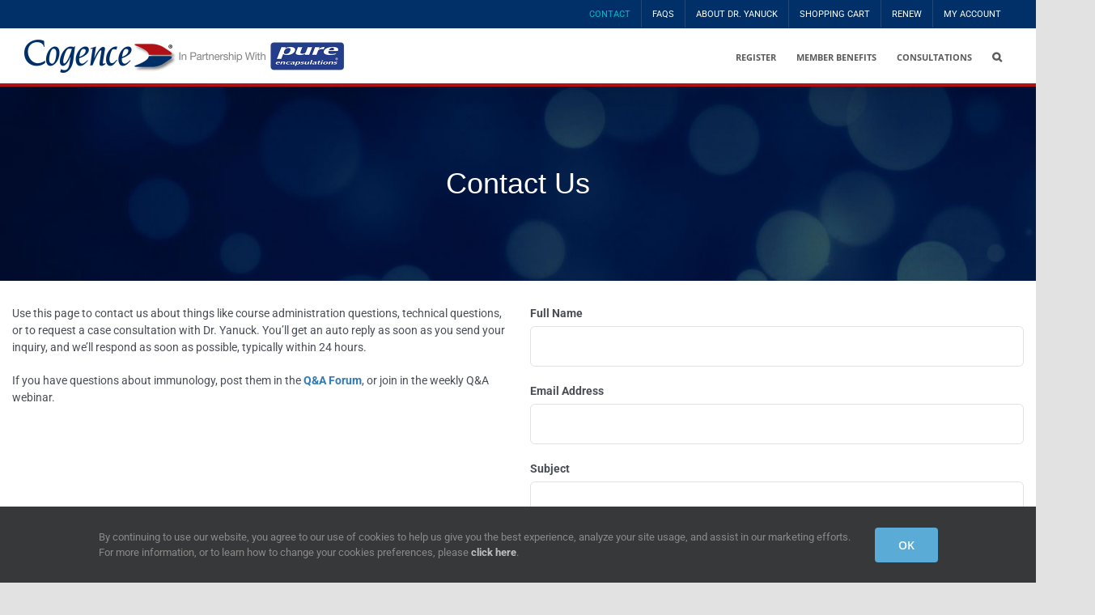

--- FILE ---
content_type: text/html; charset=utf-8
request_url: https://www.google.com/recaptcha/api2/anchor?ar=1&k=6Ld3loQUAAAAAAfjIDe6N8npWPaPxDpAZtGkt2Ya&co=aHR0cHM6Ly9tZW1iZXIuY29nZW5jZWltbXVub2xvZ3kuY29tOjQ0Mw..&hl=en&v=TkacYOdEJbdB_JjX802TMer9&size=invisible&anchor-ms=20000&execute-ms=15000&cb=wl1eqhlqj4yb
body_size: 45778
content:
<!DOCTYPE HTML><html dir="ltr" lang="en"><head><meta http-equiv="Content-Type" content="text/html; charset=UTF-8">
<meta http-equiv="X-UA-Compatible" content="IE=edge">
<title>reCAPTCHA</title>
<style type="text/css">
/* cyrillic-ext */
@font-face {
  font-family: 'Roboto';
  font-style: normal;
  font-weight: 400;
  src: url(//fonts.gstatic.com/s/roboto/v18/KFOmCnqEu92Fr1Mu72xKKTU1Kvnz.woff2) format('woff2');
  unicode-range: U+0460-052F, U+1C80-1C8A, U+20B4, U+2DE0-2DFF, U+A640-A69F, U+FE2E-FE2F;
}
/* cyrillic */
@font-face {
  font-family: 'Roboto';
  font-style: normal;
  font-weight: 400;
  src: url(//fonts.gstatic.com/s/roboto/v18/KFOmCnqEu92Fr1Mu5mxKKTU1Kvnz.woff2) format('woff2');
  unicode-range: U+0301, U+0400-045F, U+0490-0491, U+04B0-04B1, U+2116;
}
/* greek-ext */
@font-face {
  font-family: 'Roboto';
  font-style: normal;
  font-weight: 400;
  src: url(//fonts.gstatic.com/s/roboto/v18/KFOmCnqEu92Fr1Mu7mxKKTU1Kvnz.woff2) format('woff2');
  unicode-range: U+1F00-1FFF;
}
/* greek */
@font-face {
  font-family: 'Roboto';
  font-style: normal;
  font-weight: 400;
  src: url(//fonts.gstatic.com/s/roboto/v18/KFOmCnqEu92Fr1Mu4WxKKTU1Kvnz.woff2) format('woff2');
  unicode-range: U+0370-0377, U+037A-037F, U+0384-038A, U+038C, U+038E-03A1, U+03A3-03FF;
}
/* vietnamese */
@font-face {
  font-family: 'Roboto';
  font-style: normal;
  font-weight: 400;
  src: url(//fonts.gstatic.com/s/roboto/v18/KFOmCnqEu92Fr1Mu7WxKKTU1Kvnz.woff2) format('woff2');
  unicode-range: U+0102-0103, U+0110-0111, U+0128-0129, U+0168-0169, U+01A0-01A1, U+01AF-01B0, U+0300-0301, U+0303-0304, U+0308-0309, U+0323, U+0329, U+1EA0-1EF9, U+20AB;
}
/* latin-ext */
@font-face {
  font-family: 'Roboto';
  font-style: normal;
  font-weight: 400;
  src: url(//fonts.gstatic.com/s/roboto/v18/KFOmCnqEu92Fr1Mu7GxKKTU1Kvnz.woff2) format('woff2');
  unicode-range: U+0100-02BA, U+02BD-02C5, U+02C7-02CC, U+02CE-02D7, U+02DD-02FF, U+0304, U+0308, U+0329, U+1D00-1DBF, U+1E00-1E9F, U+1EF2-1EFF, U+2020, U+20A0-20AB, U+20AD-20C0, U+2113, U+2C60-2C7F, U+A720-A7FF;
}
/* latin */
@font-face {
  font-family: 'Roboto';
  font-style: normal;
  font-weight: 400;
  src: url(//fonts.gstatic.com/s/roboto/v18/KFOmCnqEu92Fr1Mu4mxKKTU1Kg.woff2) format('woff2');
  unicode-range: U+0000-00FF, U+0131, U+0152-0153, U+02BB-02BC, U+02C6, U+02DA, U+02DC, U+0304, U+0308, U+0329, U+2000-206F, U+20AC, U+2122, U+2191, U+2193, U+2212, U+2215, U+FEFF, U+FFFD;
}
/* cyrillic-ext */
@font-face {
  font-family: 'Roboto';
  font-style: normal;
  font-weight: 500;
  src: url(//fonts.gstatic.com/s/roboto/v18/KFOlCnqEu92Fr1MmEU9fCRc4AMP6lbBP.woff2) format('woff2');
  unicode-range: U+0460-052F, U+1C80-1C8A, U+20B4, U+2DE0-2DFF, U+A640-A69F, U+FE2E-FE2F;
}
/* cyrillic */
@font-face {
  font-family: 'Roboto';
  font-style: normal;
  font-weight: 500;
  src: url(//fonts.gstatic.com/s/roboto/v18/KFOlCnqEu92Fr1MmEU9fABc4AMP6lbBP.woff2) format('woff2');
  unicode-range: U+0301, U+0400-045F, U+0490-0491, U+04B0-04B1, U+2116;
}
/* greek-ext */
@font-face {
  font-family: 'Roboto';
  font-style: normal;
  font-weight: 500;
  src: url(//fonts.gstatic.com/s/roboto/v18/KFOlCnqEu92Fr1MmEU9fCBc4AMP6lbBP.woff2) format('woff2');
  unicode-range: U+1F00-1FFF;
}
/* greek */
@font-face {
  font-family: 'Roboto';
  font-style: normal;
  font-weight: 500;
  src: url(//fonts.gstatic.com/s/roboto/v18/KFOlCnqEu92Fr1MmEU9fBxc4AMP6lbBP.woff2) format('woff2');
  unicode-range: U+0370-0377, U+037A-037F, U+0384-038A, U+038C, U+038E-03A1, U+03A3-03FF;
}
/* vietnamese */
@font-face {
  font-family: 'Roboto';
  font-style: normal;
  font-weight: 500;
  src: url(//fonts.gstatic.com/s/roboto/v18/KFOlCnqEu92Fr1MmEU9fCxc4AMP6lbBP.woff2) format('woff2');
  unicode-range: U+0102-0103, U+0110-0111, U+0128-0129, U+0168-0169, U+01A0-01A1, U+01AF-01B0, U+0300-0301, U+0303-0304, U+0308-0309, U+0323, U+0329, U+1EA0-1EF9, U+20AB;
}
/* latin-ext */
@font-face {
  font-family: 'Roboto';
  font-style: normal;
  font-weight: 500;
  src: url(//fonts.gstatic.com/s/roboto/v18/KFOlCnqEu92Fr1MmEU9fChc4AMP6lbBP.woff2) format('woff2');
  unicode-range: U+0100-02BA, U+02BD-02C5, U+02C7-02CC, U+02CE-02D7, U+02DD-02FF, U+0304, U+0308, U+0329, U+1D00-1DBF, U+1E00-1E9F, U+1EF2-1EFF, U+2020, U+20A0-20AB, U+20AD-20C0, U+2113, U+2C60-2C7F, U+A720-A7FF;
}
/* latin */
@font-face {
  font-family: 'Roboto';
  font-style: normal;
  font-weight: 500;
  src: url(//fonts.gstatic.com/s/roboto/v18/KFOlCnqEu92Fr1MmEU9fBBc4AMP6lQ.woff2) format('woff2');
  unicode-range: U+0000-00FF, U+0131, U+0152-0153, U+02BB-02BC, U+02C6, U+02DA, U+02DC, U+0304, U+0308, U+0329, U+2000-206F, U+20AC, U+2122, U+2191, U+2193, U+2212, U+2215, U+FEFF, U+FFFD;
}
/* cyrillic-ext */
@font-face {
  font-family: 'Roboto';
  font-style: normal;
  font-weight: 900;
  src: url(//fonts.gstatic.com/s/roboto/v18/KFOlCnqEu92Fr1MmYUtfCRc4AMP6lbBP.woff2) format('woff2');
  unicode-range: U+0460-052F, U+1C80-1C8A, U+20B4, U+2DE0-2DFF, U+A640-A69F, U+FE2E-FE2F;
}
/* cyrillic */
@font-face {
  font-family: 'Roboto';
  font-style: normal;
  font-weight: 900;
  src: url(//fonts.gstatic.com/s/roboto/v18/KFOlCnqEu92Fr1MmYUtfABc4AMP6lbBP.woff2) format('woff2');
  unicode-range: U+0301, U+0400-045F, U+0490-0491, U+04B0-04B1, U+2116;
}
/* greek-ext */
@font-face {
  font-family: 'Roboto';
  font-style: normal;
  font-weight: 900;
  src: url(//fonts.gstatic.com/s/roboto/v18/KFOlCnqEu92Fr1MmYUtfCBc4AMP6lbBP.woff2) format('woff2');
  unicode-range: U+1F00-1FFF;
}
/* greek */
@font-face {
  font-family: 'Roboto';
  font-style: normal;
  font-weight: 900;
  src: url(//fonts.gstatic.com/s/roboto/v18/KFOlCnqEu92Fr1MmYUtfBxc4AMP6lbBP.woff2) format('woff2');
  unicode-range: U+0370-0377, U+037A-037F, U+0384-038A, U+038C, U+038E-03A1, U+03A3-03FF;
}
/* vietnamese */
@font-face {
  font-family: 'Roboto';
  font-style: normal;
  font-weight: 900;
  src: url(//fonts.gstatic.com/s/roboto/v18/KFOlCnqEu92Fr1MmYUtfCxc4AMP6lbBP.woff2) format('woff2');
  unicode-range: U+0102-0103, U+0110-0111, U+0128-0129, U+0168-0169, U+01A0-01A1, U+01AF-01B0, U+0300-0301, U+0303-0304, U+0308-0309, U+0323, U+0329, U+1EA0-1EF9, U+20AB;
}
/* latin-ext */
@font-face {
  font-family: 'Roboto';
  font-style: normal;
  font-weight: 900;
  src: url(//fonts.gstatic.com/s/roboto/v18/KFOlCnqEu92Fr1MmYUtfChc4AMP6lbBP.woff2) format('woff2');
  unicode-range: U+0100-02BA, U+02BD-02C5, U+02C7-02CC, U+02CE-02D7, U+02DD-02FF, U+0304, U+0308, U+0329, U+1D00-1DBF, U+1E00-1E9F, U+1EF2-1EFF, U+2020, U+20A0-20AB, U+20AD-20C0, U+2113, U+2C60-2C7F, U+A720-A7FF;
}
/* latin */
@font-face {
  font-family: 'Roboto';
  font-style: normal;
  font-weight: 900;
  src: url(//fonts.gstatic.com/s/roboto/v18/KFOlCnqEu92Fr1MmYUtfBBc4AMP6lQ.woff2) format('woff2');
  unicode-range: U+0000-00FF, U+0131, U+0152-0153, U+02BB-02BC, U+02C6, U+02DA, U+02DC, U+0304, U+0308, U+0329, U+2000-206F, U+20AC, U+2122, U+2191, U+2193, U+2212, U+2215, U+FEFF, U+FFFD;
}

</style>
<link rel="stylesheet" type="text/css" href="https://www.gstatic.com/recaptcha/releases/TkacYOdEJbdB_JjX802TMer9/styles__ltr.css">
<script nonce="VowjtL4p5lFnVWOj6skEFA" type="text/javascript">window['__recaptcha_api'] = 'https://www.google.com/recaptcha/api2/';</script>
<script type="text/javascript" src="https://www.gstatic.com/recaptcha/releases/TkacYOdEJbdB_JjX802TMer9/recaptcha__en.js" nonce="VowjtL4p5lFnVWOj6skEFA">
      
    </script></head>
<body><div id="rc-anchor-alert" class="rc-anchor-alert"></div>
<input type="hidden" id="recaptcha-token" value="[base64]">
<script type="text/javascript" nonce="VowjtL4p5lFnVWOj6skEFA">
      recaptcha.anchor.Main.init("[\x22ainput\x22,[\x22bgdata\x22,\x22\x22,\[base64]/[base64]/[base64]/[base64]/ODU6NzksKFIuUF89RixSKSksUi51KSksUi5TKS5wdXNoKFtQZyx0LFg/[base64]/[base64]/[base64]/[base64]/bmV3IE5bd10oUFswXSk6Vz09Mj9uZXcgTlt3XShQWzBdLFBbMV0pOlc9PTM/bmV3IE5bd10oUFswXSxQWzFdLFBbMl0pOlc9PTQ/[base64]/[base64]/[base64]/[base64]/[base64]/[base64]\\u003d\\u003d\x22,\[base64]\\u003d\x22,\x22wq/DgXLDnVbDoD/DmcKvLHPDpSrCjzTDuzpxwq14wqt4wqDDmBkjwrjCsV57w6vDtSrCt1fClCHDkMKCw4wNw6bDssKHHzjCvnrDrhlaAnfDpsOBwrjCjcOuB8KNw70pwobDiQ4pw4HCtHF3fMKGw4/ChsK6FMKSwowuwozDsMObWMKVwpfCiC/Cl8OoP2ZOKCFtw47CjwvCksK+wptMw53ChMKdwq3Cp8K4w7cBOi4YwrgWwrJCLBoEYsKsM1jCuwdJWsO5wqYJw6RtwpXCpwjCgcK8IFHDvcKnwqBow6g6HsO4wprCr2Z9K8KCwrJLXEPCtAZKw6vDpzPDscK/GcKHKMK+B8OOw4w8wp3CtcOSJsOOwoHCisOzSnU9wpg4wq3DvsOlVcO5wpRdwoXDlcK0woE8VWHCuMKUd8OMFMOuZER3w6V7eEklwrrDo8KlwrhpecKMHMOaCMKrwqDDt0XCrSJzw5TDtMOsw5/Dlw/Cnmcmw5s2SETCkzN6dcO5w4hcw6/[base64]/Cn8KZw53DhwfCh8O9wr/DjsKaKW4Gw6RAw65fYcO8eRLDhcKDajXDpsONA3DClxfDjMKvCMOrXEQHwrbCjlo6w4sqwqEQwrbCjDLDlMKKLsK/w4kpWiIfE8OfW8KlEXrCtHBww60EbFhHw6zCucK1cEDCrkrCk8KAD0LDgMOtZipsA8KSw63CkiRTw6vDqsKbw47Cu3s1W8OOSw0TfQMZw7IRbUZTYcKsw59GG0x+XEXDi8K9w7/CpcKmw7t0WhY+woDCqg7ChhXDuMO/wrw3NsOrAXpsw7lAMMKGwqw+FsObw4M+wr3DhlLCgsOWGMOmT8KXFMKmYcKTZ8Oswqw+EybDk3rDizwSwpZSwpwnLVsQDMKLNcOPCcOAesOYdsOGwpfCj0/Ct8KZwpkMXMOtJMKLwpATKsKLSsOLwpnDqRMrwp8AQTTDncKQacOvEsO9wqB/w7/Ct8O1GjJed8KnPcObdsKFLBB0AcKxw7bCjzbDoMO8wrtxK8KhNXsedMOGwpjCpsO2QsOCw6EBB8OAw4wccHHDm1LDmsO3wpJxTMKRw5MrHzNlwroxKMOeBcOmw40RfcK4PjQRwp/Cr8KswqR6w7fDu8KqCG3Cl3DCuVM5O8KGw5kXwrXCv2w+VmoKNXoswosWOE1xG8OhN2gmDHHCh8KMdsKnwrbDqcOxw7XDuAIkGMKmwrjDpzhsBcO4w6VBGVDChi5rZF4fw5/DusOewqXDu0jDmwNNEsKoWE4aw57CsnJBwofDkiXChG1EwoHCqAI9OGTDnWZCw7rDoUzCqsKMw50PUcKSwqFqBhzDjSDDvXFyBcKJw79gd8OMADs4FGh9JC7CoFRBEsKvG8Ocwq4OeDAMwpEewqTCpVVxJMOrWcKLUj/[base64]/CoMKQw6XConDDjsOZwpp0LMKQb3TCiMOJw7bDpzd5J8Onw7xPwrbCqy0lwo7Dk8Kfw7zDtsKfw500w67CssO/[base64]/[base64]/DtgzDgicEesKCTsKUEDYqwrzCuHFmJcOPw4hNwqN1wrx9wp5Lw5zDg8KRM8KnccOdMmQVwo0+w588w7rDjVR/GnbDvw5MFHdrw5hPGxUBwqhweALDq8KLCS8SLGYWw5HCsBpIXMKgw4YIw5/ChcOxEwxaw5TDliVAw7Q7HQjCo013asOsw5h2wrnCg8OjTsKkMT3DpDdcw6vCr8KJS2VGw4/CrkIWw7LCvnPDhcKzwrg3CcKOwohGbMOwDkzDti9owqpMwr87wpfCljjDsMKsO3LDrw/DrzjDtBHCh2hEwrQddXbDuj/Cg3ZSdcORw6nDscOcBT3DmBdlw7rDh8K6wqt2My/Cq8KqQ8OUf8ORwqxiFhfCtsK0MRnDqMKzQXt7T8Ovw7nCnxDDkcKvw73ChgHCoDIGw7HDusK5ScKWw5LCu8Kgw73Ct2DCkBU7Y8KBDmfCoEjDr0E/KcKYKD8jw7QUFS0KKsObworDpcKXfsKzworDgFoZw7cxwqHChjTDsMOFwoNcworDpRPDqCHDllwsR8OuOF/Ckw3DlCrDrMOfw44Uw4rClcOmNQ/[base64]/ChcK/d8ODw6c0GcK7wp/Dm1PCvDLCp8Kow7TCoyDDrMKsZcOYw7bClU0GA8K5wpdSMcObeDpCe8Kaw4wswqJ8w6vDs3skw4XCgVRvUCQ+JMKgEzEoFl7DtVtTSExYKXRNThTChhfDkyXDnxXCqMKcaBPDlADDvXUfw7DDnAoIwqRsw4rDunbCsHQhexDCvTEPw5fDn0rDm8KBVX/Do2hOwqlyLEzDhMKxw69zw5XCiSAVLgU8wqw1W8OzHmbCusOxw6Usd8KFRcKyw5QGwq1FwqROw6DCu8KCSwrCojzCvMOsVsK2w7gdw4LDi8OYw7nDthjClVLDqBYcFcKEwpgVwoA1w418csOpRMOhwrfDpcO/XQ3CuX3DkcO7w47Crn7Cs8KcwqZfwo19woE4wqNgWcOdGVvClMOueW17MMKdw4ZVeVEUw4IxwoTDg0RvX8OvwqQAw6NSLMKSU8KVwpTCgcKfTEXDpAfCuXPCgMO+AMKkwoM/[base64]/CpcOaC8OjJWcPw7ZAw48Qw43Ds8KAw79+F8OzdV44NcO7w5Uww7E5ewZzwq02VsOUw7sowr3Cu8Oww681wprDicOCZcOCdsKTS8K6wozDtMOWwqUmYhMFV20aEsKSw63DuMKuwqjCg8O0w5VgwpM8H1cpbh/CuSFfw6UiDsOswpHCtCjDgMKBAQTCjsKrwoLCnMKLP8Oyw6PDhsOHw4jCll/CpEkwwqfCsMOYwqg9w6YUw5XCtcKjw58bU8KjbMOpRsK6w7jDh1Ysf2gSw4fCog0uwrzCrsO2w6J6PsOVw6hRwovCisOmwptQwoYGKx5/K8KPw45dwqg9Z0TDksKDPwY/w7YlUUvClMOMw6NKfcKkwpLDlXBkwpFHw4HCs2XCqk9iwpvDhzN2LkxwR1xxRcKrwoBRwowXc8OJwq0wwq9teEfCusKNw4BLw75qFsOTw6nCgjopwpfCpmXDjg96Fkg/[base64]/wqwpbsKWdMO0w6kZw5UHYgPCnFLCisKKYMOFQDstwp0QR8KhXB7CpTFRXcOmIcKJdMKMZMOUw6fDiMOLw5HCosKPDsO3ecOmw6PCp0A8wpzDkRXDr8K2UW3CqU0jFMOVXMOuwqXCjAcgZMKmC8OLwrpOF8OlRiZwWwzCkFsRwr7DncO4wrZbwoQCZmdgCAzCm3/DtsK3w4s9X3AZwqXCuBXDtw8dWCUlLsOpwpNQJSlYPsO6w6jDhMOldcKnw5p6EGUUAcOpw5kKGMKxwqnDgcOTGsKxKS9+wpjDvnvDkcOjAg3ChMO8e0gCw4/DkV3Dg0nDrnwTw4F+wrMCw7NLwqPCvgrCkAbDoyICw7MSw4wqw6nDk8KTwq3CnMO6QVDDrcOtdwcBw6t1wqlrwopOw7UgHEh2w6nDp8Okw7jCnMK3wqNGfmB+wqBYZhXCkMOgwrTCi8Kgwq0Fw400BlJGKipweXZEw4ZCwrXCqcKEwoTChBLDl8K8w7/DmyZlwo9Kw5l7w6rDuiHDncKkw4rCucKqw4DCuQI3Z8K4S8KXw7l1eMK1wpnDu8OVNcODGsOAw7nCn3s3wqxJw7TDncORDsK/[base64]/RR8SF8KNRw55FcOUw60Xw5fDpi/DgTvDkRJoL3FSdsKpwrrDm8KmbwLDtsOxOcO7CcKiwofDt090Zwhuw4zDncOPwqgfw7PDmHPDrgDDlGNBw7PDsVLChDjCv1lZw64ceipYwq7DpWjCkMOTw6PDoB3DjsOhJsOXMcKEw6cpeUQhw6lowrQjFEjDtG7ChkLDkzLCu3/Ci8KdEcOrw6QCwrvDln/Dq8K9wop9wpDDg8ONAGdtL8OkKsKcwrNdwrY1w4AXahbCkg/Ci8OKRhPCicOGT3N2w7p2McKfw5QMw4FNdxVJwpvDuzLDkmDCoMKAJMKCCGrCi2pqAcKAwrrDkMOAwq3CmmpjJQ7CuUvCnMO8w5rDnSTCrjXCncKCRxjDg23DkADCjT7Dix3Dn8KGwrAoRcK/e3XDrnB1MiLCi8Kbw6wHwogoJ8OYwop8w5jCl8OCw5UJwpjDucKZwqrCmGzDgQkGwr3DlyHCkSYYV3RhfjQrwp9/T8OYwrVrw65Lw4TDrwTDtVIXMg98wozDkcOdcFg9wojDh8Oww4TCj8O7fDTCm8KBFX7CuDbCgV7DisOfwqjCgwN3w60NXhVGAsKgIHfDlkUmXXLDr8KSwpbCjMK3cyDDicOSw4swecKqw7jDp8K4w5HCqMKsKcKiwplMw51NwrvCjsKIwqXDp8KRwo/DtsKPworCv0ZgCy/CrsOrRsKKBn80wopgw6/Dh8KPw6zDim/CucKRwoDChA5EGxA8AkPDohHDusO2w51kwokeEcKIwpTCmsObw44hw7tcw4gdwo5/woRANsO4QsKHMcOWF8Kyw58sNMOqDMOPw6fDrTPCl8ONK3HDssOLw79dw5hrfX8PYzHDiDhvwp/CqMKRcEETw5TClhPDu38VYsKQAFhbXWY8NcO3JkJ8Y8KGDMOzXxjCncOyanrCi8KQwpdRJEnClsKKwo3DskfDhEjDvExww7jCj8KrMMOmUsKjfkXCtMOSY8KUwo7CkQ3CvQsZw6HDrcKow6nCs1XDqz/[base64]/w550N8OVw6BwCsOuM8KqR8KBwrnCksKPwogjPMKkw54jBDvClD0OOFXCpQdFR8KeH8OwG3duwotBwpfCqsKCZ8OZw5rCjsOBYsOLLMOCQMKRw6/Dj23DrAQYbDoKwq7CpMKzBsKKw5TCiMKJOU8fSlVuO8OffmvDmMO+dlHCnW4aQcKGwq/DlcOQw6BSSMKfDMKSw5cmw7wiVTHCqsOww6DDn8KZWQsuw7EDw7XCncKiTMKqZcOqcsKnGcKVKSUvwrsyQHsAFyzCtm5hw7rDhQxnwo9nHRNOTMOtW8KSwpozL8KKJidhwqs1Z8OHw7kLUcK2w6dXw493HSzCrcK9w6VFAcOnw7J9TsKKdT/CuWPCnEHCogzCuyvCsgVrfcOQd8K3w40LeiY+OMKSwo7Cmw5qZcKLw61PA8KXLcKGwqALw6d+wpkswpzCtFHCpcOtPcKUP8O3AwLDu8KSwqB1IDbDgm1ew6kXwpHCp3FCwrE5XBZIQ3rDlB4VI8OQMcKiw7gpfsK+w5/Dg8O2wogvLQDDu8K5w7zDqMKaQsKMLghGEGMzwqofw5lxw6RkwrnClR/CocKhw7AvwrklK8O4HTjCmyl8wrXCmMO8wr3CgwjCrFk4UsK1YcKkBsK/a8KDI2jCnwMHJWgrWW3CjQ1iwo7DjcOzQ8K5w6c9ZsOtAMKcJsOBflVcQR1nHTzDoDgrwpZzw4PDqkh6NcKPw6nDtcODMcKmw49pL08Tc8ODwqLChjLDkC/CjcO1QW0SwoFMwr00ccKue23CjsOAw57DhSDCvkRlw7nDqUnDkCLCmBpJw6zDtsOmwr01w6wLYcKDEk/CncK7NcKwwr3DqAkewq/DvMKxMS4QdMOCJyI5VsOcIUXDhsKWw7zDkHQTLSoPwpnDncOLw4Qzw6/Dum3DsiNhw7/CiDFiwo4+UgMjX0XCrsK7wozCtsOvw5tsBCfCpHhgwrE/U8KuV8Kzw4/CmzQOLwrDkUDCqXEbw4huw6XDmColQktUaMK6w5B/wpNIwoI5wqfDpSLCqFbCpMK2wqrCqxQfecOOwqHClTJ+MMOfw7nCs8Kkw6XDtzjCo29xC8K4NcKxZsOWw53DscKTFAx4wqbDkcOye2UeBsKcJ3bChmYNwqZtX01uZcOvc1jDlkLClsOzMcOaRFfCkVwvYcK9fMKTw4nCvnNDRMOmwrfCg8Kfw7/DthtXw69+KMOPw48XBlfDgBNPO2tFw58vwqIwT8OvHhNwVsKydGrDj2c6e8O4w5gpw7bCusO1acKEw4zDp8Kywq0bCDTCo8KFw7TCqnjDoFMGwo1Iw6ptw7TDvXfCq8OmBcKQw6QcGMKZTcKmw61IJcOFw6BVwqrDusKfw4LCiS/Cr3ZoUcO5w4EwfgjDjcOIV8KVTsOyCAE9JAzCvcK8emEeTMOxFcOGw4xGbmfDinpOLwArwrl7w4AsWcKRU8Ojw5rDjHjCrXR3UHTDhSDDjMKmHsKVQxkawo4JJjnCg2hKwp48w4nDqMKvE27Cu0/Di8KrW8KXcMOGwr0qf8O4JsKsU3PDoHRAM8Ocw4zCoyAvwpbDpMOMVcKeaMKuJ3R1w6t6w49zw6k9fTQnJnLCmwTClsO1SA9Kw5DDtcOAwqzCnTZ6w6YxwqHDgjnDvR8ywqzCjMOFLMOMGsKtw7JBVMKEwr1Jw6DCtcK0R0cpf8OQc8Ogw6/ClCEaw5Uqw6nCqm/DqEA1acKpw7hiwoIsAQbDh8OuShjDn3tNf8K6EmbDgUXCtH/DqVVNPsKJEcKow7vDoMKLw4PDusK3HMKEw7TCsh3DkWPDuTR6wqdFw69twoxTIMKJw43Dm8KRAcK2wobCly7DlMKwY8OFwpPCucOCw57Cg8K6w51Xwp4hw4R3WHbCrQLDglEuX8KQccKrYMKiw6/[base64]/Diy1Sw6tsV8OmOMOAax4JwqbCpQfCm8O+BnPDgFVhwpPDuMK+wqIACsOiV2jDisKvZW/DrUtqCcK9LcKNwqzChMK/XsORbcO7DT4pwqXDi8ONw4DDrsKYAnvDuMO0w7laH8K5w4DDr8KUw7ZePiHCrMK6UT0ZBlbDrMOdwozCoMKKbHA1TsKSE8Okwo0hwrxCXHfDpcKwwrMiwoPDiHzDqEnCrsOScsOoPC4RIMKDwqJFwoTCgyjDhcOoVsOldS/DlMKKJ8KywowOfDBBNGFpX8KQUnzCs8OrVsO2w7rCqcOlM8OYw6RGwpnCgMKhw6kgw40NG8OJKjBZw45FTsOHw4NJw4Y3wofDnsKkwr3CkgDCvMKEZMKdFFFCbGRdWsOWS8OJw4hCworDg8KVwr/[base64]/DpsOaw7vDmRbCn8OGwrxhSCHDqmrDv3M6wow4VMKUWcOowpFpSUAxXMOLwp9cPsKsaTPDvibDuD0bCywyT8OnwpdYXMOuwohJwr02wqfCincqwphRaUDDlMONQcKNJ1/DnkxNOFnDpDDChcOuUMOLFwcTR1/CpcOmw4nDjRvCgCQbwqfCogfCvMKdw6zCscO2R8Ofw4vDoMKgERQsMMOuw6/[base64]/DixXCrSjDr8KobMKiw7fDscOaDsOCwqYpYmzClwnDpmNXwrrCnjAhwrbDssOOd8OKacOnawXDnWrDjcO7HMOpw5J3w5DCgcK9wrDDhy0tFMOwBnzCkVTCkAPCpkDDnWB6w7MTAcK1wojDh8K3w7t5Z1HCoUhGLnvDvcOgZsK8XTVGw50ZYMO/acOrwq3CkMO7Li3DiMK7wrfDogJZwpPCmcOaKsOuWMOtDh7ClcKuMcO7bVcLw4smw6jCpsKkIsKdCMOHwq/DvADDmnBZwqTDuhDCqCVowqjCjjYiw4BOZl8Vw5g7w4VYXR3DlzXDpcK6wrfCkTjCh8KgccO7M21vCcKpEsOfwqLDjlnCqcOPfMKOEyXDmcKVwqvDoMKrIj7Ck8OoVsKPwqBcwoTDnMOvwr7CgcOpYjXCqlnCvsK0w5ARwp/CrMKFJjwHKFRRwpHCgWhHMxDClXNRwrnDl8Kjw401A8O+w7t4wrEAwoFGaHPChcO2wpQpRMOPwr53HMKewpdJwq/CoHhLAMKCwpjCqMOSw6dYwq3DhD3DkHgzOBAgfETDqMK8w5ZEc0QVw5LDqsKFw7HChlvCr8OEclUjwp7DoGkMMMKSwrPCpsOOMcKlWsOIwpbCowxvQkrClj3CtsOuw6XDn1/Cs8KSKH/[base64]/FMK2wpnCsgF4w7Ybwqk1IMKRwrl9wprDhG3DtcKVEGPCtQcbfMORCHLDmQQnAXVlRcK/wp/CqMO+w7tULULCgMKKVzgOw50HDkTDrVvCp8K1ZMKQbMOuYsK8w5vCsg7DsAzCmsKew71Xw5BLOsKhwpXCpwDDhnvDhFTDvxLDgAHCtn/DtwAHZ1/[base64]/[base64]/DjiEsw7N+L8Osw7jCv8Kaw6PCocOjRy3DusOYKGTCvwpHA8Khw6wyNGlwGxU0w65xw7olSnAPwrHDu8OyMnDCrHs/ScOPSX3DocK3J8OUwocyPXHDnMKxQn/Cu8KPPkNSWcOHJcKCAcKVw4bCp8OSw7dUcMOXMcO7w4gYFWzDm8KfaVPCtCVtwqcxw7ZkOlHCqXhRwoQkURvCjATCjcO1wqgZw71iBsKlOcONUMO2ccO6w4LDtsODw7bCvn4pw6kLAGZLTyEnAcKYYcKGLMKWRcO2Twocw6UNwp/[base64]/CmsOpF1UAYXl8CMOZwrdsw7RwwqbDuMKIw7rCt0crw6wvwpfCl8OCw63CscK3HD8Hwr4aKRIQwqHDlSs/wq1RwoHDgsK7w6RJIisPa8OuwrFKwpgVQQpaZcKew55MZRMcZhbDh0LDiQUtw7zCr2rDnMKyAEhrRsK0wonDlw/DoQdgJynDkMOxwrEQw6AJf8KbwobDpcKhw7fCuMKbwpTDv8KLGMOzwq3CrT3CjsKBwp0JXsKmeEorw7vDicOqw4XCqV/[base64]/[base64]/fcOYBsKFwpM3MEXCscOJYcKTw5vDk8O1wpYvJSAxw6XCpMKeBMONwqUzQAfDml/CsMO5XMKtNkM5wrrDvMKKw7tjYMO5wrMfFcOVw7tlHsKKw79Hb8KvbRcYwpNEwpjClMKyworDh8KvX8OWw5rCpn9bwqbCkVLCh8OJfcKhDcOSwrQEJsK9QMKkw5E3QMOAw4/DscKoawAjw5BcDsOUwoBpw5Z/wqzDvTXCs1DCucK7wpHChcOUwpTCpQTCtsK0w6zDocOhbcKnQjcDeRBlZQXDgXh2w7XCqUXCp8OQSTIMcsOSVwnDux/[base64]/[base64]/wqTDoWPDgsKGJ0bDo8K/VsOabMO7wo/DscKUZC7Dm8K4wofCj8OYL8K0wq/DgsKfw4xvw41gCzcXwphjbmdtRz3DoCLCnsO6PMOAdMKcw6kGWsK5FcKSw4IgwrDDj8Kjw7fCv1HDmsOuBsO3aQ9AOgTDhcKSQ8Ovw7/CjMOtwqopw5/CpBs+ChHCvgo2GH9VBUcZw7c4FsKkwoRmCF7DkBLDm8KdwpxSwrh3GcKJMH/CswkpLMKGfwYHw5/CqsOASsKXdmEew58qCX3Cr8OGbEbDszZPwq7CiMORw6k4w7PDm8KEFsOXRVrDgUnCk8OQw5PCnWEYw4bDtMOywovDliYrw7ZMw7UwAsOiEcOqw5vDjW1YwokWwrPCu3QjwoLDucOXfAjDncKLBMOZGws2KlTClwhdwr3DscK8ccOXwqLDlMO/[base64]/[base64]/Ck0cYwqY7w5rDgkBzw4R+HcOHEHnCqAfCv15bInR+wpJDwrzCq2VUwoRdw6VEXCDCpMONP8OOwp/[base64]/Dk8K9D2XCgsKGw6rDvMO6wq7CmsKqwpdOwqhcw4HDillzwo7DpXgzw7LDicKgwoBtw7bCjwcDwpXCm37CucKVwo4LwpdbcsOdOAdzwrTDhBXCkVXDsG7Dvk/CgMKCLkNAwqIKw5vDmwDCl8O2w7A6wpJrA8OywpDDkcK7wqrCryUzwoPDgcOLKSpCwqnCsSAPSkl6w5jCjX8aHGvCsQTCj2nCj8OMw7PDjXXDiUzDj8K8AnlIw7/DkcKCwoXCmMO/IsKZw743THrChBECwpbDp1YfSsK3Z8OhTR/CkcOhJMOgDcKKw51Ew7TDuwLDscKRecOjQcO9wrl5DMOiw71OwrjDvcOvW1YMK8KKw5ZleMKDeHHDp8OnwpZIYsOEw7TCox/CrB8jwro1w7QgXsKuScKgZiHDmlh7V8KiwpjDq8KFw6HDkMK7w5jDnQXDvWbCp8KWwoXCj8KJwq/CnizDqMKYFMKYNSDDl8O1wrbDvcOGw7XCosODwr0PdcKBwrR7bVIrwqQ3wpMAC8KiwrrDt0LDocK1w6PCucOvPQNgwowbwoPCksKswoYyFsKmBlDDsMOawr/CqsOHw5DCqC3DgFnCi8Oew4rCtMOqwosCwohoFcO5wqIlw5B5RMOfwoYwUMOKw4ZFSsOEwqV5w61hw4/CnAzDjTXCoE3CmcOAL8Kyw6d9wp7DlsKjI8OsBxYJLsKqYTEqdcOKGcONeMO+NcOMwpXCt27DncKQwoTChyrCuiZcaGPCrSsTwqtpw6ghw53DkQzDt0zDg8KXDcOPw7BOwqTCrcKaw53Dp29DbsKwN8KEw7DCusO5fR9xIX/[base64]/DlMO6w5bDg8Ogw6PCssKWTCRyw6TDhH7DoMOuwq4Kdn3CvsOsRSN9w6jDu8K5w4Msw7TCiTcnw7Eqwq0uQ0HDiBosw6/DnMOtK8Kqw41OGDdyeD3DmsKCDnvCh8OdOlx/wpTCo2RIw6HDiMOmC8OWw7nChcOHSCMGJcOrwoQZdMOnTFcFF8ODw4jCjcOuw43Cj8KJKsONwpY0QsK6wpnCtEnDo8K8fjTDtSoRw7hnwq3CrMK9wrloZ03DjcO1MAJYHHROwpzDpGkww7nCk8KlCcOyO2sqwpMUHMOiw7/CkMKywpnCn8OLfUplJiRtH1kpw6XDlGNkI8OJwpIsw51RPcKNCcK5A8KJw6TDkMKSKsOwwpLCosKgw7ozw6w+w6QtFsKCSAZAwpzDpsOJwrfCkMOuwr/DmnnCi33DvMOWwrFgwrbCmcKdQsKGwp5gX8Ozw6TCoTsWX8K+woIOw7MYwoXDn8OlwqVGP8KhScKiw4XDp3jCsUfChCdlWXx/ElzCpsOPB8O4WDlGLE/Clw9BE34Gw6MKIE/[base64]/OVdcw77Di2RXwoPDixZVw5XDoMKHKHLDgTLCucOMARpBw4zCl8Kww5oTwobDgcONw79bwqnCm8OdIA5fKxkNM8KHw6/CtHwYwqZWQgrDrcO1QcOyEcO/[base64]/ChVDCigjDgcOST8K6fsOBC8K9PcKwFW8Sw4MIwpZ/RcO3BsOOLQoawrnCmsK3wqHDuh9Kw6Yew4HCpsKuwrsrS8OEw4TCtDPCsHfDnsKuw45ITcKQwpU0w4/DlsOewrHChgjCmhJdNMO4wrhhUcKYO8KEZBJubFx9w5TDq8KIQ2s+ScOtwoAtw5p6w6ULPnRtdTBKIcK0d8OFwpbDncKNwrfCnzvDosO/[base64]/DvG11FcOoZsKbBmgVe19mO8Otw6/ChMKyUcKJOC12Ik7Coj4mdT3Ct8KtwoTCpl/[base64]/DhMOEwo8tw4PDuiYdOcKBw7k1woXDtMKRwrjDrnM5wpTCpsKEwoYowrxiMcK5w7fCi8KpZMOYGsKZwojCmMKVw7Ryw5vClcK5w7FzRsK2ZMKjdcOHw6jCsmXCnsOTDynDkl/DqGM9woPDlsKAU8O5wpcXwp0zInQ5wrw9BcKyw6ASC2kGwrkAwp3Di2HCicKqSWkEwofDtDxSB8KzwpLDsMKew6fCsXLCv8OCRBxFwp/Dq0JFY8OMwrRIwofCrcORwr8/[base64]/ChhXDlCTDqUFzUsKIXVQ9aV5neMKhJcOww7rCpT/CiMKmw5NewpbDsAHDvMOzX8OlLcOPBHJvNEQow6U7TmzCs8KtdEYxwo7Dg2JAAsOVX0nDhj7DgUULIsODESzDuMOIwrjCkFEqwoPChShYOsODBHwkQn7Ch8Kqw7xkIyrDjsOcw6rCgcKDw5IJwo/[base64]/w4BgIsOSAl5gwrbDjMOww7PCocKwYxnCvR3DpDzDm2vCs8KUGsOoPRXDk8OHBcKaw4MmEj/Cnk/[base64]/QglvD2Q9w5vDtwXDqcOcBgMsTXxRw7/CoE1NQWNLMEjDlVTClAcxeVUmwrjDhl/CiW1Gd0wgVRoOCsKww4kfJwnCrcKAw7U2wqYmY8OBIcKDCwdvLMKiwoRAwrlUw4bCm8O/a8OmL0TDt8OZKsK9wr/Cgn59wofDq2rCiRrCuMKqw4vDlcOQwo0bw6wpFhM6w5I5Zlk6wonDosOfb8Kew7fCncK4w7kkAsOmHjBWw4IxA8Kbwrgcw49vIMKxwqxLwoU3wqbCgMK/NR/CmGjCncO6w5nDj0BcOMKBw4HDuhBIJUzDsTYjw74lV8Ktw4FVAVLDvcKODzAew61SUcO/w67Cj8K/B8K4aMKEw53DusO9ejN2w6s5SsKqN8OVwrLCjCzCh8Ofw5vCt1Y/cMOCeyPCoQIxw7ZrbVEJwrbCpVJ6w7DCscOew6MwX8KnwpjDgcK2AcKRwpnDlMOfwqzCqBzCj1EWbUvDqsKsK0Rxwr/Dp8KPwq5mw73DjsKKwrnDlFNKaDhNw7ofw4XCoTMKw5scw4IJw67DqsOCXMKadMO5wrnCnMKjwq3DvVdjw7DCs8OzWCMCL8KmAzTDp2rCvR/[base64]/Cu8Kvwo7CvhIPwpXCpsK2wosUbMOIwpljGV/DmGYAT8KMw7ATw7nCs8O2wr/[base64]/wog5AHjCp3YHbUnDt8K9O8OTwoR6wqdcN3ZMw6/Cs8K7KsKcwodGwqXCpsK0FsOCdzgKwo4acsKFwoDCqhDDqMOAX8OPTVTDpWQ0AMOTwoIcw5/DhsOCDXYSJWRjwot6w6QSO8Ouw4oFw5bDonl1wr/[base64]/CjgPCj8KdwrvCugI9ITM7Tz1Hw5sgwp/[base64]/DvWfCgMKAw5jCsEgrwqYtw5VdwqJOesKbQ8KLFhrDicKsw7ZWByMDScONMic6QMKSwqRkRsOtK8O9WMK2MCXDi3hoE8K0wrRBwoPDuMKnwrPChcKMSX4LwqlHNMOOwrjDtcKIEsKEAMOWwqZlw4FTw5nDul/CkcK1E2QTS3fDv0bCmW45clNzQFvDtRXDvHDDnMOlXUwrbsKBwo/[base64]/Dohgnw5s5NsKtcTPCrcKcF8OIWn/CgzLDohcgPigBJMO9L8OYw7RAw5pBO8OewpjDl0MOIX7DkcKRwqN5OMOtN3rDssOXwpDCs8KiwqlfwpFfRWNLJgjCkQ7ClmPDkVHCqsO0ZsOhdcOZEW/Do8OwVGLDpkxoTnfDusKJLMOYw4oNFn0LS8KLT8KBwrISfsKdw6TCnmJ3GifCnEJbwo8ow77DkArDhj4Rw49CwoXCinzCvMKaU8KiwobCrjYfwrXDiw1rUcKmL3Agw6NFw7k1w55Zwro3asO3LcO0dcOGf8OCNMOBwq/DmEPCp0rCpsKPwoDDusKwYDnDgks7w4rCp8KPworDlMKeEis1wphcwrbCvAc/GMOpw77CpCkOwrp2w6EeS8OqwoXDvToNQFRhAsKIP8O9woITNMOBcmzDpsKbPsOiMcOIwrgCV8ODQcKuw4YXdh3CogfDlB5lw7hPWVTDgcKmesKbw5gaWsKEcsKWaUfCj8OjYcKlw5/DnMKaFkFywrt3wrXDkzFOwr7DlxxdwrfCq8KmAnNMPT5CbcOfCUPCqD1nUDZUHybDuTrCr8OjQGB6w4ZIAsKSf8K4esKzwqlXwpTDjGRxIi/Cqw0BewFqwqV9YQnClsO3Ik3CjmgNwqtpNQgtw6zDvMOAw6bCtcOCwpdKw7bCjCBpwpvDn8KpwrLCiMOOZT5YAsKxHSHCmMKzWsOpKAnDhhYxw4fCncO+w4bCjcKhw6QKcMOuDTnDgsOdw7oww6fDnU/DrsOdYcOAIMKTf8K6Ak56wosVA8OLIDLCicOYTi/DrWXDhSsBaMOew6o8wppTwoZdw4RswpUxw6pgKxYMw4RQw7JhfU/DqsKuF8KKUcKsYsKIaMO5Q3nCvAQmw5wKVVjChcOEd05XdMK0V2/DtMO6RsKRwq3DjsK/[base64]/GlXDjUhTTmsgfMOJw4l/UsKsDcKvUMOVwoEkbsKdwoYSN8KGfMOaUgURw6fDtMOoTMOFAWIEWMO/OsKowqDCg2Q0TDsxw5Zaw5DDksOlw6MIUcOcBsOSwrFqwprCs8KPwpFmbsKKZsONWS/Dv8Ovw5FHw5VTazshSsKYw708wod7w4AuZMKvwo4xwpZEP8KoDMOjw7xawpDCkG/CgcKzw6vDsMOwPCIme8ORNzfClcKawoNrwrXCrMOCGMO/wq7ClcOOw6MJd8KLw64AGyfCkxkeZcKhw6vDgMO2w7MVXmXDvgfDusOBeX7DhT54asKFO3vDo8OXUsO6NcO3wqtcGcOOw4LCgMO2wrXDtSRnHw/Dsycmw7Nhw7QXQsKcwp/CqsK1w4Icw63CugElw7/CmMKDwprDhHNPwqhywoEXNcKrw5LCmQLCs0DDgcOrXcKQw6TDg8O5DcOjwofDncOmw5sSw7tMEG7DjMKBDAwpwo/DlcOnw4PDs8O1wox6wrTDucO+wpwSw6nCnMKwwqTCscODUBlBazjDhsO4M8KcYQjDghUtOnvCsR9mw7HCmQPCqsO0wqULwqY7eGZDW8Kbw48zL3NJwozCiAgmwpTDrcKNcDddwqcmw4/DlsOpGcO4w5XDhzw0w6vDjsKkLn/CtsOrw67DpjBcAEpNw7ZLIsKqSBnCnC7Dj8KKDsKMXsO5w73CklLCuMK8SsOVwpvDpcKSfcKYw45VwqnCkyV3L8KNwoF0YzDCoSPCksKZwozDpsKhw71VwpfCt2RKbcOpw69RwqhDw7Vlw7bCo8OGEsKLwp/DsMKkVnk+fDfDv2hnK8KIwrchXG9Kcx/[base64]/[base64]/ChXkcwr8/w55Iw4x5w6HDhkzDpinCpFdOw4rCm8Onwr/[base64]/wo/[base64]/CnBkfwr9xw78Aw5c8eTHCmiY6w5zCv8OSZcODH0bCpcKCwp1tw6zCsCJrwotYDVXCoWPCkWVqw4U8w69mw7xeM3TCh8KTwrAeYA4/cXJPPURzTcKSZBgnw7Vpw5jCpsOewotkJ01SwrkpOz19wpHCuMK1K0/Dkgt2RcOhbC9NV8O9w7jDv8K+wo1SAsKjdHw3QsKdf8OCwoYeCsK9SzfCgcObwqHDgMOCBMOuVQjDv8Krw57CqT/DrsKjw6Z/w4cVwrDDisKOwpghHCwAbsKqw7wDw5PCsyMgwo4mYcOSw7QFwqxzFcOES8OCw63Dv8KFS8KXwq4Kw57DisKjPDQ5GsKfFQXClsOZwpZ9wphjwq08wqDDiMO1VcKzw5rDvcKTwrExYDvDq8Oew7/Cr8KuRyVWw47CssK3U2PDv8O/wobDvcK6w7bCpMK0wp4Zw5nCt8ORb8OuccKBAhXDlArCg8KIQy3DhsOxwozDqsOhEkwCBSQBw7VSwptFw5NPwo9UFX7CsWjCjQ7Ckn1wCcO3EnsOwrEzw4DDtjrCr8Krwrc5ZsOhVHzDnAXCu8K9VE7CsD/[base64]/CgsOLRMOqPWRCM8O3wqZXwqDCr8KEdcOIwrnDvVXDq8K1VcKHTMK+wq1Uw5vDii59w6nDj8KIw7HDqETDrMOFcsK2DEFZOC87QgZ/w61IZsKrAsOmw5fCqsOrw7PDoyHDjMKLDXfDu2zDpcOEwoZIPQE2wpslw5ATw5vCk8Otw6DDnMOKX8KTKiZHw5gKw6VmwrQOwqzDmsOlQE/ChsKBZk/CtxrDlVvDgcOFwrTCksOBccKUFMOewpozbMOvPcKcwpArYiXDvn3DvsOHw4vDonIaIcKRw6ozYV8NbBMqw43CtWrDoEwkLUbDg0TCmsKiw6nDg8ONw4DCm2Vzw4HDqFLDrcOAw7TCpH9bw5dWLMOaw6bColg2wrHDm8Kfwp5Zw4bDpDLDkH/[base64]/DucOffMKFw4kow6kmw67DisOWwoEJwrrDu8KAwqdBwpHDpsO1wrLCqMK+w5N/[base64]/DosKiwpjCgcKDEGPCoXUxe8OpwpHCoFoGTi0jODpGb8OqwqhQLR8dIU5hw78rw5MUw6h4H8K0wr8DD8OOwr87wrbDqMOBNWclLBrCpAdHw5zCvsKRd05Rwqp6AMOEw4nDp3XDgz8ww5UoT8ObJsK+eBzDhiTDj8O9wpXDisKAICIgRWh/[base64]/DuRfDqAcFwp3DjHpcw6pbwq/[base64]/DmBgHwrbDrWXCvRACw4zCpMKAFMKhGDnCm8KDwoUaJsObw4zClh48wqxHNcKSF8K2w5zDocO+a8KMwq5uV8O1FMO3Tk52wpfCvi7DrDnCrT3Cu27DqwJdJTciRG8uwr3Dg8OQwq9kT8K/YMK7w6vDkWrCt8K/[base64]/DrMOSwrRsCV3CnhJNScKnw67Cm2/[base64]/[base64]/DiMOKwrNzVcK5OsOUwoAhwojCii3CtcK9w53CncO0wohgwo/DrcK4MgJ2w7PDnMOAwo0LDMOhcw9Aw4J8MTfDvcOuw6gAecO4TTdhw4TCn2pvdnMnDcKIwpLCsmhYw41yX8KjIMKmw47CnGbDkXPCgsORCcOYRivDpMKHwrfCphQ8wq5qwrY9OMK5w4Y2TD/DpHt5dGBEZMKOw6bCmHhWDwcBwprDtsKsDMOSw53DgW/Dhh7DtMOZwowOGiZZw7c+IsKhM8OHwo7Dq1svYMKywpgUUsOowrTDgizDgW/[base64]/CpifDu8OawptydlfCs8KUdyFswowXw74xw6/CtcKaVxhGwprCpMKUw5YhSTjDvsOsw4zCkXxlw5XCk8KvOgVNJcOrDcONw4jDkDfDk8OVwp/CtMOEScOZbcKAI8O8w6zCuE3DhkxUwpbCg0FsAW9wwrIES245w77DmA\\u003d\\u003d\x22],null,[\x22conf\x22,null,\x226Ld3loQUAAAAAAfjIDe6N8npWPaPxDpAZtGkt2Ya\x22,0,null,null,null,0,[21,125,63,73,95,87,41,43,42,83,102,105,109,121],[7668936,383],0,null,null,null,null,0,null,0,null,700,1,null,0,\[base64]/tzcYADoGZWF6dTZkEg4Iiv2INxgAOgVNZklJNBoZCAMSFR0U8JfjNw7/vqUGGcSdCRmc4owCGQ\\u003d\\u003d\x22,0,0,null,null,1,null,0,1],\x22https://member.cogenceimmunology.com:443\x22,null,[3,1,1],null,null,null,1,3600,[\x22https://www.google.com/intl/en/policies/privacy/\x22,\x22https://www.google.com/intl/en/policies/terms/\x22],\x22zJZBcIInT16hZToxkwFUmVFEFeWJSJkx2OSoyIiqqlQ\\u003d\x22,1,0,null,1,1765104689367,0,0,[48,15,55,128],null,[126,180,155],\x22RC-ZA3Gy6Eu73rUTQ\x22,null,null,null,null,null,\x220dAFcWeA78PKIlA-vcVj7Ee2smatnltp_ToY0vO1DsVDREQbvwlr4OAFOJgifNrxy4HuL4AyzV-lruOdrQkShSBYF8BeoIM-7jDQ\x22,1765187489446]");
    </script></body></html>

--- FILE ---
content_type: text/css
request_url: https://d2132hmm5gyvgx.cloudfront.net/wp-content/themes/Avada-Child-Theme/style.css?ver=6.8.3
body_size: 68
content:
/*
Theme Name: Avada Child
Description: Child theme for Avada theme
Author: ThemeFusion
Author URI: https://theme-fusion.com
Template: Avada
Version: 1.0.0
Text Domain:  Avada
*/
@import url("https://cogenceimmunology.com/wp-content/themes/Avada-Child-Theme/ext/mochi-1.6.1/dist/frontend/css/style.css");


--- FILE ---
content_type: text/css
request_url: https://cogenceimmunology.com/wp-content/themes/Avada-Child-Theme/ext/mochi-1.6.1/dist/frontend/css/style.css
body_size: 12655
content:
html:not(.avada-has-site-width-percent) .fusion-body.archive #main,html:not(.avada-has-site-width-percent) .fusion-body.blog #main,html:not(.avada-has-site-width-percent) .fusion-body.search-results #main{padding:30px 30px 65px}html:not(.avada-has-site-width-percent) .fusion-body.cog-members-site.single-unit #main,html:not(.avada-has-site-width-percent) .fusion-body.single-post #main{padding-bottom:30px}html .fusion-body #sitewide-notice,html .fusion-body .grecaptcha-badge,html .fusion-body .ls-container .ls-gui-element.ls-circle-timer{display:none!important}html .fusion-body .fusion-header-wrapper .fusion-mobile-menu-design-flyout .fusion-secondary-header .fusion-secondary-menu>ul>li .menu-text{text-transform:uppercase;line-height:1}html .fusion-body .fusion-header-wrapper .fusion-mobile-menu-design-flyout .fusion-secondary-header .fusion-secondary-menu>ul>li.current-menu-item .menu-text{color:#00BCD4}html .fusion-body .fusion-header-wrapper .fusion-mobile-menu-design-flyout .fusion-secondary-header .fusion-secondary-menu>ul>li:nth-of-type(n+4){display:none}html .fusion-body .fusion-header-wrapper .fusion-mobile-menu-design-flyout .fusion-header{border-bottom:4px solid #B11116}html .fusion-body .fusion-header-wrapper .fusion-mobile-menu-design-flyout .fusion-header .fusion-header-has-flyout-menu-content .fusion-logo{max-width:66%}html .fusion-body .fusion-header-wrapper .fusion-mobile-menu-design-flyout .fusion-header .fusion-header-has-flyout-menu-content .fusion-logo img{width:100%!important;height:auto!important}html .fusion-body .post-content .vc_row.wpb_row.vc_row-fluid{margin-left:0!important;margin-right:0!important}html .fusion-body .post-content .vc_row.wpb_row .wpb_layerslider_element{margin-bottom:0}html .fusion-body .post-content .vc_row.wpb_row .wpb_content_element iframe[src*=vimeo]{width:100%;height:50vw;max-width:640px;max-height:360px}html .fusion-body .post-content .vc_row.wpb_row .wpb_content_element .wpcf7 .wpcf7-form .wpcf7-form-control-wrap{display:inline-block;padding:0 0 10px}html .fusion-body .post-content .vc_row.wpb_row .wpb_content_element .wpcf7 .wpcf7-form input.wpcf7-text{color:#000}html .fusion-body .post-content .vc_row.wpb_row .wpb_content_element .wpcf7 .wpcf7-form input.wpcf7-submit.red{background:#c0413c;color:#fff}html .fusion-body .post-content .vc_row.wpb_row .wpb_content_element.wpb_text_column .wpb_wrapper>hr{border:1px solid rgba(0,0,0,.33);border-top:0}html .fusion-body .post-content .vc_row.wpb_row .wpb_content_element.wpb_text_column .wpb_wrapper>ol,html .fusion-body .post-content .vc_row.wpb_row .wpb_content_element.wpb_text_column .wpb_wrapper>ul{margin:0 0 15px!important;padding-left:15px}html .fusion-body .post-content .vc_row.wpb_row .wpb_content_element.wpb_text_column .wpb_wrapper>ol>li,html .fusion-body .post-content .vc_row.wpb_row .wpb_content_element.wpb_text_column .wpb_wrapper>ul>li{padding:0 0 10px;line-height:1.3}html .fusion-body .post-content .vc_row.wpb_row .vc_cta3-container .vc_cta3-content>p{margin-bottom:5px}html .fusion-body .post-content .vc_row.wpb_row .vc_cta3-container .vc_cta3-content>p:nth-of-type(1),html .fusion-body .post-content .vc_row.wpb_row .vc_cta3-container .vc_cta3-content>p:nth-of-type(1) strong{font-weight:400}html .fusion-body .post-content .vc_row.wpb_row .vc_cta3-container .vc_cta3-content>p:nth-of-type(2){font-size:16px;line-height:1.3}html .fusion-body .post-content .vc_row.wpb_row .vc_cta3-container .vc_cta3-actions{margin-top:25px}html .fusion-body .post-content .vc_row.wpb_row .vc_cta3-container .vc_cta3-actions .vc_btn3{background:#0D7DC1;border:1px solid rgba(255,255,255,.33);font-weight:700;color:#fff}html .fusion-body .post-content .vc_row.wpb_row .vc_cta3-container .vc_cta3-actions .vc_btn3:hover{background:#20a2f0}html .fusion-body .post-content .vc_row.wpb_row .vc_cta3-container .vc_cta3-actions .vc_btn3.vc_btn3-color-danger{background:#B11116}html .fusion-body .post-content .vc_row.wpb_row .vc_cta3-container .vc_cta3-actions .vc_btn3.vc_btn3-color-danger:hover{background:#e91b22}html .fusion-body .fusion-footer .fusion-footer-widget-area .fusion-columns .fusion-column{margin-bottom:0}html .fusion-body .fusion-footer .fusion-footer-widget-area .fusion-widget-menu>ul>li{padding:6px 0;width:100%}html .fusion-body .fusion-footer .fusion-footer-widget-area .fusion-widget-menu>ul>li>a:after{display:none}html .fusion-body .to-top-right #toTop{right:30px;bottom:73px}html .fusion-body #main form .avada-select-parent select{font-size:14px;line-height:1;color:#000;padding:0 10px}html .fusion-body #main .search-page-search-form.search-page-search-form-top{padding:0 0 30px;margin:0 0 30px}html .fusion-body #main .search-page-search-form.search-page-search-form-top>h2{font-size:32px;line-height:1.1;margin-bottom:10px}html .fusion-body #main .search-page-search-form.search-page-search-form-top>p{font-size:14px;line-height:1.4}html .fusion-body #main .search-page-search-form.search-page-search-form-top form[role=search]{margin:0}html .fusion-body #main #sidebar{margin:30px 0;padding:30px}html .fusion-body #main #sidebar,html .fusion-body #main #sidebar .fusion-sidebar-inner-content{background:#f3f3f3}html .fusion-body #main #sidebar.fusion-sticky-sidebar{padding:0 30px}html .fusion-body #main #sidebar.fusion-sticky-sidebar .fusion-sidebar-inner-content{padding:20px}html .fusion-body #main #sidebar .widget{margin:0 0 35px}html .fusion-body #main #sidebar .widget .widget-title{font-size:16px;text-transform:uppercase;line-height:1.3;font-weight:700;color:#003067;padding:0 0 5px;margin:0 0 15px;border-bottom:2px solid rgba(0,0,0,.06)}html .fusion-body #main #sidebar #cog-accordion-nav .vc_grid-container,html .fusion-body #main #sidebar #cog-accordion-nav .vc_grid-container .vc_grid-item .vc_gitem-zone.vc_gitem-zone-c .vc_custom_heading.vc_gitem-post-data-source-post_title,html .fusion-body #main #sidebar #cog-accordion-nav .vc_grid-container .vc_grid-item .vc_gitem-zone.vc_gitem-zone-c .vc_custom_heading.vc_gitem-post-data-source-post_title a[href]>h4{margin:0}html .fusion-body #main #sidebar .widget select{padding:0 10px;appearance:none;cursor:pointer}html .fusion-body #main #sidebar .widget.widget_recent_entries>ul>li,html .fusion-body #main #sidebar .widget.widget_recent_entries>ul>li a[href]{line-height:1.4}html .fusion-body #main #sidebar .widget.widget_recent_entries>ul>li:last-child{border-bottom:0}html .fusion-body #main #sidebar .widget.bbp_widget_login .bbp-logged-in:after{content:"";display:table;clear:both}html .fusion-body #main #sidebar .widget.bbp_widget_login .bbp-logged-in>a,html .fusion-body #main #sidebar .widget.bbp_widget_login .bbp-logged-in>h4{display:inline-block;width:100%;height:auto;float:left}html .fusion-body #main #sidebar .widget.bbp_widget_login .bbp-logged-in>a.user-submit{width:auto}html .fusion-body #main #sidebar .widget.bbp_widget_login .bbp-logged-in>a.logout-link{font-size:11px;text-transform:uppercase;line-height:1;font-weight:700;color:#fff;padding:4px 6px 3px;background:#9e9e9e;border-radius:4px;width:auto}html .fusion-body #main #sidebar .widget.bbp_widget_login .bbp-logged-in>a.logout-link:hover{background:#c0413c}html .fusion-body #main #sidebar .widget.bbp_widget_login .bbp-logged-in>h4{font-size:16px;line-height:1.3;font-weight:700;width:75%}html .fusion-body #main #sidebar #cog-accordion-nav .vc_tta-color-grey.vc_tta-style-classic .vc_tta-panel .vc_tta-panel-heading{border-color:rgba(255,255,255,.33);background:#0A3365}html .fusion-body #main #sidebar #cog-accordion-nav .vc_tta-color-grey.vc_tta-style-classic .vc_tta-panel .vc_tta-panel-heading .vc_tta-panel-title{font-size:14px;line-height:1.2;font-weight:700}html .fusion-body #main #sidebar #cog-accordion-nav .vc_tta-color-grey.vc_tta-style-classic .vc_tta-panel .vc_tta-panel-heading .vc_tta-panel-title a[href]{color:#fff}html .fusion-body #main #sidebar #cog-accordion-nav .vc_tta-color-grey.vc_tta-style-classic .vc_tta-panel .vc_tta-panel-heading .vc_tta-panel-title .vc_tta-controls-icon:after,html .fusion-body #main #sidebar #cog-accordion-nav .vc_tta-color-grey.vc_tta-style-classic .vc_tta-panel .vc_tta-panel-heading .vc_tta-panel-title .vc_tta-controls-icon:before{border-color:rgba(255,255,255,.66)}html .fusion-body #main #sidebar #cog-accordion-nav .vc_tta-color-grey.vc_tta-style-classic .vc_tta-panel .vc_tta-panel-body{padding:20px;border-color:rgba(255,255,255,.33);background:#005180}html .fusion-body #main #sidebar #cog-accordion-nav .vc_tta-color-grey.vc_tta-style-classic .vc_tta-panel.vc_active .vc_tta-panel-heading .vc_tta-panel-title a[href]{color:#fff}html .fusion-body #main #sidebar #cog-accordion-nav .vc_tta-color-grey.vc_tta-style-classic .vc_tta-panel.vc_active .vc_tta-panel-heading .vc_tta-panel-title .vc_tta-controls-icon{line-height:1;top:49%}html .fusion-body #main #sidebar #cog-accordion-nav .vc_tta-color-grey.vc_tta-style-classic .vc_tta-panel.vc_active .vc_tta-panel-heading .vc_tta-panel-title .vc_tta-controls-icon:after,html .fusion-body #main #sidebar #cog-accordion-nav .vc_tta-color-grey.vc_tta-style-classic .vc_tta-panel.vc_active .vc_tta-panel-heading .vc_tta-panel-title .vc_tta-controls-icon:before{border-color:#fff}html .fusion-body #main #sidebar #cog-accordion-nav .vc_grid-container .vc_grid-item .vc_btn3-container,html .fusion-body #main #sidebar #cog-accordion-nav .vc_grid-container .vc_grid-item .vc_custom_heading.vc_gitem-post-data-source-post_excerpt,html .fusion-body #main #sidebar #cog-accordion-nav .vc_grid-container .vc_grid-item .vc_gitem-animated-block{display:none}html .fusion-body #main #sidebar #cog-accordion-nav .vc_grid-container .vc_grid-item .vc_gitem-zone.vc_gitem-zone-c{background:rgba(255,255,255,.13)!important}html .fusion-body #main #sidebar #cog-accordion-nav .vc_grid-container .vc_grid-item .vc_gitem-zone.vc_gitem-zone-c .vc_gitem_row .vc_gitem-col{padding:0}html .fusion-body #main #sidebar #cog-accordion-nav .vc_grid-container .vc_grid-item .vc_gitem-zone.vc_gitem-zone-c .vc_custom_heading.vc_gitem-post-data-source-post_title a[href]{display:inline-block;width:100%;height:auto;background:rgba(0,0,0,0);padding:11px 15px 9px 11px}html .fusion-body.archive #main #posts-container .fusion-blog-layout-timeline .fusion-timeline-date,html .fusion-body.archive #main #posts-container .fusion-blog-layout-timeline article .post-content .fusion-content-sep,html .fusion-body.blog #main #posts-container .fusion-blog-layout-timeline .fusion-timeline-date,html .fusion-body.blog #main #posts-container .fusion-blog-layout-timeline article .post-content .fusion-content-sep,html .fusion-body.cog-members-site.single-unit #main #content .related-posts.single-related-posts>.fusion-title .title-sep-container,html .fusion-body.search-results #main #posts-container .fusion-blog-layout-timeline .fusion-timeline-date,html .fusion-body.search-results #main #posts-container .fusion-blog-layout-timeline article .post-content .fusion-content-sep,html .fusion-body.single-post #main #content .related-posts.single-related-posts>.fusion-title .title-sep-container{display:none}html .fusion-body #main #sidebar #cog-accordion-nav .vc_grid-container .vc_grid-item .vc_gitem-zone.vc_gitem-zone-c .vc_custom_heading.vc_gitem-post-data-source-post_title a[href]>h4{font-size:12px;line-height:1.3;font-weight:700;transition:color .5s ease-in-out 0s;color:#fff}html .fusion-body #main #sidebar #cog-accordion-nav .vc_grid-container .vc_grid-item .vc_gitem-zone.vc_gitem-zone-c .vc_custom_heading.vc_gitem-post-data-source-post_title a[href]:hover{background:rgba(0,0,0,.13)}html .fusion-body #main #sidebar #cog-accordion-nav .vc_grid-container .vc_grid-item .vc_gitem-zone.vc_gitem-zone-c .vc_custom_heading.vc_gitem-post-data-source-post_title[data-completed=yes] a[href]>h4{color:#d2f7d4}html .fusion-body:not(.bbpress):not(.blog):not(.archive):not(.single-avada_portfolio) #wrapper .avada-page-titlebar-wrapper{display:none}html .fusion-body.archive #main #posts-container .fusion-blog-layout-timeline article,html .fusion-body.blog #main #posts-container .fusion-blog-layout-timeline article,html .fusion-body.search-results #main #posts-container .fusion-blog-layout-timeline article{box-shadow:0 5px 10px 0 rgba(0,0,0,.13);-webkit-box-shadow:0 5px 10px 0 rgba(0,0,0,.13);-moz-box-shadow:0 5px 10px 0 rgba(0,0,0,.13);background:#f9f9f9;border-color:#ccc;min-height:420px}html .fusion-body.archive #main #posts-container .fusion-blog-layout-timeline article .fusion-timeline-arrow,html .fusion-body.blog #main #posts-container .fusion-blog-layout-timeline article .fusion-timeline-arrow,html .fusion-body.search-results #main #posts-container .fusion-blog-layout-timeline article .fusion-timeline-arrow{color:#ccc}html .fusion-body.archive #main #posts-container .fusion-blog-layout-timeline article .post-content .entry-title,html .fusion-body.archive #main #posts-container .fusion-blog-layout-timeline article .post-content .fusion-single-line-meta>span:nth-of-type(3),html .fusion-body.blog #main #posts-container .fusion-blog-layout-timeline article .post-content .entry-title,html .fusion-body.blog #main #posts-container .fusion-blog-layout-timeline article .post-content .fusion-single-line-meta>span:nth-of-type(3),html .fusion-body.search-results #main #posts-container .fusion-blog-layout-timeline article .post-content .entry-title,html .fusion-body.search-results #main #posts-container .fusion-blog-layout-timeline article .post-content .fusion-single-line-meta>span:nth-of-type(3){font-weight:700}html .fusion-body.archive #main #posts-container .fusion-blog-layout-timeline article .post-content .entry-title,html .fusion-body.blog #main #posts-container .fusion-blog-layout-timeline article .post-content .entry-title,html .fusion-body.search-results #main #posts-container .fusion-blog-layout-timeline article .post-content .entry-title{font-size:20px;line-height:1.2}html .fusion-body.archive #main #posts-container .fusion-blog-layout-timeline article .post-content .fusion-single-line-meta>span:nth-of-type(-n+4),html .fusion-body.blog #main #posts-container .fusion-blog-layout-timeline article .post-content .fusion-single-line-meta>span:nth-of-type(-n+4),html .fusion-body.search-results #main #posts-container .fusion-blog-layout-timeline article .post-content .fusion-single-line-meta>span:nth-of-type(-n+4){display:none}html .fusion-body.archive #main #posts-container .fusion-blog-layout-timeline article .post-content .fusion-single-line-meta a[href],html .fusion-body.blog #main #posts-container .fusion-blog-layout-timeline article .post-content .fusion-single-line-meta a[href],html .fusion-body.search-results #main #posts-container .fusion-blog-layout-timeline article .post-content .fusion-single-line-meta a[href]{text-decoration:underline}html .fusion-body.archive #main #posts-container .fusion-blog-layout-timeline article .fusion-meta-info a[href].fusion-read-more,html .fusion-body.blog #main #posts-container .fusion-blog-layout-timeline article .fusion-meta-info a[href].fusion-read-more,html .fusion-body.search-results #main #posts-container .fusion-blog-layout-timeline article .fusion-meta-info a[href].fusion-read-more{font-weight:700}html .fusion-body.cog-members-site.single-unit #main #content,html .fusion-body.single-post #main #content{padding:30px 30px 0}html .fusion-body.cog-members-site.single-unit #main #content .single-navigation,html .fusion-body.single-post #main #content .single-navigation{margin:0 0 30px;padding:2px 10px 0;background:#f3f3f3;border:0}html .fusion-body.cog-members-site.single-unit #main #content .single-navigation a[href],html .fusion-body.single-post #main #content .single-navigation a[href]{font-weight:700}html .fusion-body.cog-members-site.single-unit #main #content .single-navigation a[href][rel=prev]:before,html .fusion-body.cog-members-site.single-unit #main #content .single-navigation a[href][rel=next]:after,html .fusion-body.single-post #main #content .single-navigation a[href][rel=prev]:before,html .fusion-body.single-post #main #content .single-navigation a[href][rel=next]:after{top:16px}html .fusion-body.cog-members-site.single-unit #main #content article .fusion-post-title-meta-wrap,html .fusion-body.single-post #main #content article .fusion-post-title-meta-wrap{margin-bottom:30px}html .fusion-body.cog-members-site.single-unit #main #content article .fusion-post-title-meta-wrap .entry-title,html .fusion-body.single-post #main #content article .fusion-post-title-meta-wrap .entry-title{font-size:28px;line-height:1.2}html .fusion-body.cog-members-site.single-unit #main #content article .fusion-post-title-meta-wrap .fusion-meta-info,html .fusion-body.single-post #main #content article .fusion-post-title-meta-wrap .fusion-meta-info{padding:10px 0}html .fusion-body.cog-members-site.single-unit #main #content article .fusion-post-title-meta-wrap .fusion-meta-info .fusion-meta-info-wrapper>span:nth-of-type(3),html .fusion-body.single-post #main #content article .fusion-post-title-meta-wrap .fusion-meta-info .fusion-meta-info-wrapper>span:nth-of-type(3){font-weight:700}html .fusion-body.cog-members-site.single-unit #main #content article .post-content>.vc_row.wpb_row:not(.ls-overflow-visible).vc_row-fluid,html .fusion-body.single-post #main #content article .post-content>.vc_row.wpb_row:not(.ls-overflow-visible).vc_row-fluid{padding:0!important}html .fusion-body.cog-members-site.single-unit #main #content article .post-content>.vc_row.wpb_row:not(.ls-overflow-visible).vc_row-fluid .vc_column-inner,html .fusion-body.single-post #main #content article .post-content>.vc_row.wpb_row:not(.ls-overflow-visible).vc_row-fluid .vc_column-inner{padding:0}html .fusion-body.cog-members-site.single-unit #main #content .related-posts.single-related-posts,html .fusion-body.single-post #main #content .related-posts.single-related-posts{background:#edf3f6;border:1px solid #607D8B;border-bottom-width:2px;padding:15px 20px 25px;margin:15px 0 0}html .fusion-body.cog-members-site.single-unit #main #content .related-posts.single-related-posts>.fusion-title [class^=title-heading],html .fusion-body.single-post #main #content .related-posts.single-related-posts>.fusion-title [class^=title-heading]{font-size:18px;text-transform:uppercase;line-height:1;font-weight:700;color:#003067}html .fusion-body.cog-members-site.single-unit #main #content .related-posts.single-related-posts .fusion-carousel.fusion-carousel-title-below-image .fusion-carousel-wrapper,html .fusion-body.single-post #main #content .related-posts.single-related-posts .fusion-carousel.fusion-carousel-title-below-image .fusion-carousel-wrapper{padding-top:55px}html .fusion-body.cog-members-site.single-unit #main #content .related-posts.single-related-posts .fusion-carousel.fusion-carousel-title-below-image .fusion-carousel-wrapper .fusion-carousel-item .fusion-image-wrapper,html .fusion-body.single-post #main #content .related-posts.single-related-posts .fusion-carousel.fusion-carousel-title-below-image .fusion-carousel-wrapper .fusion-carousel-item .fusion-image-wrapper{box-shadow:0 3px 10px 0 rgba(0,0,0,.06);-webkit-box-shadow:0 3px 10px 0 rgba(0,0,0,.06);-moz-box-shadow:0 3px 10px 0 rgba(0,0,0,.06)}html .fusion-body.cog-members-site.single-unit #main #content .related-posts.single-related-posts .fusion-carousel.fusion-carousel-title-below-image .fusion-carousel-wrapper .fusion-carousel-item .fusion-image-wrapper .fusion-placeholder-image,html .fusion-body.single-post #main #content .related-posts.single-related-posts .fusion-carousel.fusion-carousel-title-below-image .fusion-carousel-wrapper .fusion-carousel-item .fusion-image-wrapper .fusion-placeholder-image{display:flex;align-items:center;background:#fff}html .fusion-body.cog-members-site.single-unit #main #content .related-posts.single-related-posts .fusion-carousel.fusion-carousel-title-below-image .fusion-carousel-wrapper .fusion-carousel-item .fusion-image-wrapper .fusion-placeholder-image:before,html .fusion-body.single-post #main #content .related-posts.single-related-posts .fusion-carousel.fusion-carousel-title-below-image .fusion-carousel-wrapper .fusion-carousel-item .fusion-image-wrapper .fusion-placeholder-image:before{font-family:'Font Awesome 5 Free';font-size:48px;font-weight:900;color:#ccc;display:inline-block;margin:auto;content:'\f15c'}html .fusion-body.cog-members-site.single-unit #main #content .related-posts.single-related-posts .fusion-carousel.fusion-carousel-title-below-image .fusion-carousel-wrapper .fusion-carousel-item .fusion-carousel-title,html .fusion-body.cog-members-site.single-unit #main #content .related-posts.single-related-posts .fusion-carousel.fusion-carousel-title-below-image .fusion-carousel-wrapper .fusion-carousel-item .fusion-carousel-title a[href],html .fusion-body.single-post #main #content .related-posts.single-related-posts .fusion-carousel.fusion-carousel-title-below-image .fusion-carousel-wrapper .fusion-carousel-item .fusion-carousel-title,html .fusion-body.single-post #main #content .related-posts.single-related-posts .fusion-carousel.fusion-carousel-title-below-image .fusion-carousel-wrapper .fusion-carousel-item .fusion-carousel-title a[href]{font-size:16px;line-height:1.3;font-weight:700}html .fusion-body.cog-members-site.single-unit #main #content .related-posts.single-related-posts .fusion-carousel.fusion-carousel-title-below-image .fusion-carousel-wrapper .fusion-carousel-item .fusion-carousel-meta,html .fusion-body.single-post #main #content .related-posts.single-related-posts .fusion-carousel.fusion-carousel-title-below-image .fusion-carousel-wrapper .fusion-carousel-item .fusion-carousel-meta{line-height:1.4;margin:5px 0 0}html .fusion-body.cog-members-site.single-unit #main #content .related-posts.single-related-posts .fusion-carousel.fusion-carousel-title-below-image .fusion-carousel-nav .fusion-nav-next,html .fusion-body.cog-members-site.single-unit #main #content .related-posts.single-related-posts .fusion-carousel.fusion-carousel-title-below-image .fusion-carousel-nav .fusion-nav-prev,html .fusion-body.single-post #main #content .related-posts.single-related-posts .fusion-carousel.fusion-carousel-title-below-image .fusion-carousel-nav .fusion-nav-next,html .fusion-body.single-post #main #content .related-posts.single-related-posts .fusion-carousel.fusion-carousel-title-below-image .fusion-carousel-nav .fusion-nav-prev{top:20px}html .fusion-body:not(.home-page) .post-content>.vc_row.wpb_row:not(.ls-overflow-visible).vc_row-fluid{padding:33px 17.5px!important}html .fusion-body:not(.home-page) .post-content>.vc_row.wpb_row:not(.ls-overflow-visible).vc_row-fluid.vc_column-gap-35>.vc_column_container{padding-left:0;padding-right:0}html .fusion-body.is-page-consultations .post-content .wpcf7 .wpcf7-form [data-cf=fields]>hr,html .fusion-body.is-page-contact .post-content .wpcf7 .wpcf7-form [data-cf=fields]>hr{margin:30px 0;border:1px solid rgba(0,0,0,.13);border-bottom:0}html .fusion-body.is-page-consultations .post-content .wpcf7 .wpcf7-form [data-cf=fields]>p,html .fusion-body.is-page-contact .post-content .wpcf7 .wpcf7-form [data-cf=fields]>p{display:none}html .fusion-body.is-page-consultations .post-content .wpcf7 .wpcf7-form [data-cf=fields] [data-cf=input]>p:nth-of-type(1),html .fusion-body.is-page-contact .post-content .wpcf7 .wpcf7-form [data-cf=fields] [data-cf=input]>p:nth-of-type(1){font-weight:700;margin-bottom:5px}html .fusion-body.is-page-consultations .post-content .wpcf7 .wpcf7-form [data-cf=fields] [data-cf=input] .wpcf7-form-control-wrap .wpcf7-text,html .fusion-body.is-page-contact .post-content .wpcf7 .wpcf7-form [data-cf=fields] [data-cf=input] .wpcf7-form-control-wrap .wpcf7-text{color:#6c757d}html .fusion-body.cog-members-site.woocommerce-page #main .fusion-button.button-default,html .fusion-body.cog-members-site.woocommerce-page #main .woocommerce-form .woocommerce-button .woocommerce-form-login__submit,html .fusion-body.is-page-consultations .post-content .wpcf7 .wpcf7-form [data-cf=fields] [data-cf=input] .wpcf7-form-control.wpcf7-submit,html .fusion-body.is-page-contact .post-content .wpcf7 .wpcf7-form [data-cf=fields] [data-cf=input] .wpcf7-form-control.wpcf7-submit{color:#fff}html .fusion-body.is-page-faq .post-content .vc_tta-container .vc_tta-accordion .vc_tta-panel .vc_tta-panel-title{font-size:18px;line-height:1.2}html .fusion-body.cog-visitor-site.home-page .post-content .vc_row.wpb_row .wpb_content_element#coupon-code-anchor-1{margin-top:30px!important;padding:30px 15px!important}html .fusion-body.cog-visitor-site.home-page .post-content .vc_row.wpb_row .wpb_content_element#coupon-code-anchor-1 .wpb_wrapper>h5{font-size:20px;margin-bottom:1em}html .fusion-body.cog-visitor-site.home-page .post-content .vc_row.wpb_row .wpb_content_element .wpcf7 .wpcf7-form .wpcf7-form-control-wrap{width:100%}html .fusion-body.cog-visitor-site.home-page .post-content .vc_row.wpb_row .wpb_content_element .wpcf7 .wpcf7-form #subscription-form-v1>div:after{content:"";display:table;clear:both}html .fusion-body.cog-visitor-site.home-page .post-content .vc_row.wpb_row .wpb_content_element .wpcf7 .wpcf7-form #subscription-form-v1>div>div{display:inline-block;width:100%;height:auto;float:left}html .fusion-body.cog-visitor-site.home-page .post-content .vc_row.wpb_row .wpb_content_element .wpcf7 .wpcf7-form #subscription-form-v1>div>div:nth-last-of-type(2){float:right;width:auto}html .fusion-body.cog-visitor-site.home-page .post-content .vc_row.wpb_row .wpb_content_element .wpcf7 .wpcf7-form #subscription-form-v1>div>div:nth-last-of-type(1){margin:25px 0 0;line-height:1.2}html .fusion-body.cog-visitor-site.home-page .post-content .vc_row.wpb_row .wpb_content_element .wpcf7 .wpcf7-form #subscription-form-v1>div>div:nth-last-of-type(1),html .fusion-body.cog-visitor-site.home-page .post-content .vc_row.wpb_row .wpb_content_element .wpcf7 .wpcf7-form #subscription-form-v1>div>div:nth-last-of-type(1) a[href]{color:#fff}html .fusion-body.cog-visitor-site.home-page .post-content .vc_row.wpb_row .wpb_content_element .wpcf7 .wpcf7-form #subscription-form-v1>div>div:nth-last-of-type(1) a[href]{text-decoration:underline}html .fusion-body.cog-visitor-site.home-page .post-content .vc_row.wpb_row .wpb_content_element .wpcf7 .wpcf7-form #subscription-form-v1>div input.wpcf7-text{border:0;width:100%}html .fusion-body.cog-visitor-site.home-page .post-content .vc_row.wpb_row .vc_column_container.vc_col-sm-4>div{margin-left:0!important}html .fusion-body.cog-visitor-site.home-page .post-content #videos{margin:15px 0}html .fusion-body.cog-visitor-site.home-page .post-content #videos .vc_column_container>.vc_column-inner{padding-left:0;padding-right:0}html .fusion-body.cog-visitor-site.is-page-0-core-immune-flowchart-intro-video-2 .post-content>.vc_row.wpb_row:not(.ls-overflow-visible).vc_row-fluid>.vc_column_container.vc_col-sm-4>.vc_column-inner,html .fusion-body.cog-visitor-site.is-page-1-core-immune-flowchart-deep-dive .post-content>.vc_row.wpb_row:not(.ls-overflow-visible).vc_row-fluid>.vc_column_container.vc_col-sm-4>.vc_column-inner,html .fusion-body.cog-visitor-site.is-page-3-dose-and-management .post-content>.vc_row.wpb_row:not(.ls-overflow-visible).vc_row-fluid>.vc_column_container.vc_col-sm-4>.vc_column-inner,html .fusion-body.cog-visitor-site.is-page-video-2-introductory-module-2 .post-content>.vc_row.wpb_row:not(.ls-overflow-visible).vc_row-fluid>.vc_column_container.vc_col-sm-4>.vc_column-inner{margin-left:0!important}html .fusion-body.cog-visitor-site.is-page-0-core-immune-flowchart-intro-video-2 .post-content>.vc_row.wpb_row:not(.ls-overflow-visible).vc_row-fluid .wpb_text_column .wpb_wrapper>h3,html .fusion-body.cog-visitor-site.is-page-1-core-immune-flowchart-deep-dive .post-content>.vc_row.wpb_row:not(.ls-overflow-visible).vc_row-fluid .wpb_text_column .wpb_wrapper>h3,html .fusion-body.cog-visitor-site.is-page-3-dose-and-management .post-content>.vc_row.wpb_row:not(.ls-overflow-visible).vc_row-fluid .wpb_text_column .wpb_wrapper>h3,html .fusion-body.cog-visitor-site.is-page-video-2-introductory-module-2 .post-content>.vc_row.wpb_row:not(.ls-overflow-visible).vc_row-fluid .wpb_text_column .wpb_wrapper>h3{margin-bottom:1em!important}html .fusion-body.cog-members-site #main #sidebar.fusion-cogenceimmunologycourse select{max-width:100%}html .fusion-body.cog-members-site #main #sidebar .widget.widget_display_search form.bbp-search-form input[name=bbp_search]{padding:9px 40px 8px}html .fusion-body.cog-members-site #main #sidebar .widget.widget_display_replies .bbp-replies-widget>li .bbp-author-link .bbp-author-avatar{padding-right:5px}html .fusion-body.cog-members-site #main #sidebar .widget.widget_display_replies .bbp-replies-widget>li .bbp-reply-topic-title{display:inline;font-weight:700;line-height:1.4}html .fusion-body.cog-members-site #main #sidebar .widget.widget_display_replies .bbp-replies-widget>li time{display:block;font-size:12px}html .fusion-body.cog-members-site.woocommerce-page #main .cart-collaterals .wc-proceed-to-checkout .fusion-update-cart,html .fusion-body.cog-members-site.woocommerce-page #main .shop_table_responsive.woocommerce-cart-form__contents .product-price,html .fusion-body.cog-members-site.woocommerce-page #main .shop_table_responsive.woocommerce-cart-form__contents .product-quantity,html .fusion-body.cog-members-site.woocommerce-page #main .shop_table_responsive.woocommerce-cart-form__contents .product-subtotal,html .fusion-body.cog-members-site.woocommerce-page.single-product #main .product .entry-summary .summary-container .price,html .fusion-body.cog-members-site.woocommerce-page.single-product #main .product .entry-summary .summary-container .product_meta,html .fusion-body.cog-members-site.woocommerce-page.single-product #main .product .entry-summary .summary-container .variations_form table.variations .label{display:none}html .fusion-body.cog-members-site #main #sidebar .widget.widget_display_replies .bbp-replies-widget>li:last-child{border-bottom:0}html .fusion-body.cog-members-site #content{margin-bottom:0!important}html .fusion-body.cog-members-site:not(.logged-in).woocommerce-page.is-page-my-account #customer_login{margin:0 auto;max-width:480px}html .fusion-body.cog-members-site:not(.logged-in).woocommerce-page.is-page-my-account #customer_login .woocommerce-form-login__rememberme{display:none}html .fusion-body.cog-members-site:not(.logged-in).woocommerce-page.is-page-my-account #customer_login .woocommerce-LostPassword>a{font-size:10px}html .fusion-body.cog-members-site.woocommerce-page .post-content>.vc_row.wpb_row:not(.ls-overflow-visible).vc_row-fluid{padding:33px 0!important}html .fusion-body.cog-members-site.woocommerce-page #main{padding:30px}html .fusion-body.cog-members-site.woocommerce-page #main .cart-collaterals div>h2,html .fusion-body.cog-members-site.woocommerce-page #main .woocommerce-cart-form div>h2{font-size:18px;line-height:1.3;font-weight:700}html .fusion-body.cog-members-site.woocommerce-page #main .shop_table_responsive.woocommerce-cart-form__contents .product-remove>a{line-height:1}html .fusion-body.cog-members-site.woocommerce-page #main .cart-collaterals tbody>tr>th{font-weight:700}html .fusion-body.cog-members-site.woocommerce-page #main .cart-collaterals tbody>tr.cart-discount{color:#009688}html .fusion-body.cog-members-site.woocommerce-page.single-product #main .product .entry-summary .summary-container{margin-top:0}html .fusion-body.cog-members-site.woocommerce-page.single-product #main .product .entry-summary .summary-container .product_title{font-size:18px;line-height:1.4;font-weight:700;color:#343a40}html .fusion-body.cog-members-site.woocommerce-page.single-product #main .product .entry-summary .summary-container .variations_form table.variations .label label{font-weight:700}html .fusion-body.cog-members-site.woocommerce-page.single-product #main .product .entry-summary .summary-container .variations_form .single_variation_wrap{margin-top:15px}html .fusion-body.cog-members-site.woocommerce-page.single-product #main .product .entry-summary .summary-container .variations_form .single_variation_wrap .woocommerce-variation{display:none!important}html .fusion-body.cog-members-site.woocommerce-page.single-product #main .product .entry-summary .summary-container .variations_form .single_variation_wrap button.single_add_to_cart_button{color:#fff}html .fusion-body.cog-members-site.woocommerce-page.single-product #main .product .woocommerce-tabs{display:none}html .fusion-body.cog-members-site.woocommerce-page.woocommerce-checkout #main .vc_column_container>.vc_column-inner{padding-left:0;padding-right:0}html .fusion-body.cog-members-site.woocommerce-page.woocommerce-checkout #main .post-content .h1,html .fusion-body.cog-members-site.woocommerce-page.woocommerce-checkout #main .post-content h1{margin-top:0}html .fusion-body.cog-members-site.woocommerce-page.woocommerce-checkout #main .post-content .h2,html .fusion-body.cog-members-site.woocommerce-page.woocommerce-checkout #main .post-content h2{font-size:18px;line-height:1.3;font-weight:700}html .fusion-body.cog-members-site.woocommerce-page.woocommerce-checkout #main .post-content .h3,html .fusion-body.cog-members-site.woocommerce-page.woocommerce-checkout #main .post-content h3{font-size:24px;line-height:1.3;font-weight:700}html .fusion-body.cog-members-site.woocommerce-page.woocommerce-checkout:not(.woocommerce-order-received) .avada-myaccount-user .view-cart>a{font-weight:700}html .fusion-body.cog-members-site.woocommerce-page.woocommerce-checkout:not(.woocommerce-order-received) .woocommerce-form-login-toggle .showlogin{display:block;font-weight:700}html .fusion-body.cog-members-site.woocommerce-page.woocommerce-checkout:not(.woocommerce-order-received) .woocommerce-form.woocommerce-form.login{margin-left:auto;margin-right:auto;max-width:360px}html .fusion-body.cog-members-site.woocommerce-page.woocommerce-checkout:not(.woocommerce-order-received) .woocommerce-form.woocommerce-form.login .woocommerce-form-login__rememberme{display:none}html .fusion-body.cog-members-site.woocommerce-page.woocommerce-checkout:not(.woocommerce-order-received) .woocommerce-form.woocommerce-form.login .form-row{float:right;margin-left:0;margin-right:0}html .fusion-body.cog-members-site.woocommerce-page.woocommerce-checkout:not(.woocommerce-order-received) .woocommerce-form.woocommerce-form.login .form-row:after{content:"";display:table;clear:both}html .fusion-body.cog-members-site.woocommerce-page.woocommerce-checkout:not(.woocommerce-order-received) .woocommerce-form.woocommerce-form.login .form-row button.woocommerce-form-login__submit{color:#fff}html .fusion-body.cog-members-site.woocommerce-page.woocommerce-checkout:not(.woocommerce-order-received) .woocommerce-form.woocommerce-form.login .form-row.form-row-first,html .fusion-body.cog-members-site.woocommerce-page.woocommerce-checkout:not(.woocommerce-order-received) .woocommerce-form.woocommerce-form.login .form-row.form-row-last{width:100%}html .fusion-body.cog-members-site.woocommerce-page.woocommerce-checkout:not(.woocommerce-order-received) .woocommerce-form.woocommerce-form.login .lost_password{float:left;margin-top:12px}html .fusion-body.cog-members-site.woocommerce-page.woocommerce-checkout:not(.woocommerce-order-received) .woocommerce-account-fields .woocommerce-password-strength{font-weight:700}html .fusion-body.cog-members-site.woocommerce-page.woocommerce-checkout:not(.woocommerce-order-received) .woocommerce-account-fields .woocommerce-password-strength.bad{color:#B11116}html .fusion-body.cog-members-site.woocommerce-page.woocommerce-checkout:not(.woocommerce-order-received) .woocommerce-account-fields .woocommerce-password-strength.good{color:#FF9800}html .fusion-body.cog-members-site.woocommerce-page.woocommerce-checkout:not(.woocommerce-order-received) .woocommerce-account-fields .woocommerce-password-strength.strong{color:#009688}html .fusion-body.cog-members-site.woocommerce-page.woocommerce-checkout:not(.woocommerce-order-received) .woocommerce-additional-fields .followup-checkout,html .fusion-body.cog-members-site.woocommerce-page.woocommerce-checkout:not(.woocommerce-order-received) .woocommerce-additional-fields .thwcfd-field-wrapper#addr1_field,html .fusion-body.cog-members-site.woocommerce-page.woocommerce-checkout:not(.woocommerce-order-received) .woocommerce-additional-fields .thwcfd-field-wrapper#addr2_field,html .fusion-body.cog-members-site.woocommerce-page.woocommerce-checkout:not(.woocommerce-order-received) .woocommerce-additional-fields .thwcfd-field-wrapper#city_field,html .fusion-body.cog-members-site.woocommerce-page.woocommerce-checkout:not(.woocommerce-order-received) .woocommerce-additional-fields .thwcfd-field-wrapper#country_field,html .fusion-body.cog-members-site.woocommerce-page.woocommerce-checkout:not(.woocommerce-order-received) .woocommerce-additional-fields .thwcfd-field-wrapper#phone1_field,html .fusion-body.cog-members-site.woocommerce-page.woocommerce-checkout:not(.woocommerce-order-received) .woocommerce-additional-fields .thwcfd-field-wrapper#thestate_field,html .fusion-body.cog-members-site.woocommerce-page.woocommerce-checkout:not(.woocommerce-order-received) .woocommerce-additional-fields .thwcfd-field-wrapper#zip_field{display:none}html .fusion-body.cog-members-site.woocommerce-page.woocommerce-checkout:not(.woocommerce-order-received) .woocommerce-additional-fields #additional_member_degree_field .woocommerce-input-wrapper,html .fusion-body.cog-members-site.woocommerce-page.woocommerce-checkout:not(.woocommerce-order-received) .woocommerce-additional-fields #additional_member_practice_state_field .woocommerce-input-wrapper{display:inline-block;width:auto;height:auto;padding:0 0 0 10px}html .fusion-body.cog-members-site.archive.post-type-archive-avada_portfolio #main #content .fusion-portfolio-post .fusion-portfolio-content-wrapper .fusion-content-sep,html .fusion-body.cog-members-site.archive.post-type-archive-avada_portfolio #main #content .fusion-portfolio-post .fusion-portfolio-content-wrapper .fusion-image-wrapper,html .fusion-body.cog-members-site.archive.post-type-archive-avada_portfolio #main #content .fusion-portfolio-post .fusion-portfolio-content-wrapper .fusion-post-content .fusion-portfolio-buttons,html .fusion-body.cog-members-site.archive.post-type-archive-avada_portfolio .avada-page-titlebar-wrapper .fusion-page-title-secondary,html .fusion-body.cog-members-site.single.single-avada_portfolio #wrapper .avada-page-titlebar-wrapper .fusion-page-title-bar .fusion-page-title-secondary,html .fusion-body.cog-members-site.woocommerce-page.woocommerce-checkout.woocommerce-order-received .avada-order-details .shop_table tbody .product-total,html .fusion-body.cog-members-site.woocommerce-page.woocommerce-checkout.woocommerce-order-received .avada-order-details .woocommerce-table.custom-fields{display:none}html .fusion-body.cog-members-site.woocommerce-page.woocommerce-checkout:not(.woocommerce-order-received) .woocommerce-additional-fields #additional_member_degree_field .woocommerce-input-wrapper .select2-container,html .fusion-body.cog-members-site.woocommerce-page.woocommerce-checkout:not(.woocommerce-order-received) .woocommerce-additional-fields #additional_member_practice_state_field .woocommerce-input-wrapper .select2-container{min-width:120px}html .fusion-body.cog-members-site.woocommerce-page.woocommerce-checkout:not(.woocommerce-order-received) .woocommerce-additional-fields #additional_member_degree_field .woocommerce-input-wrapper .select2-container .select2-selection__clear,html .fusion-body.cog-members-site.woocommerce-page.woocommerce-checkout:not(.woocommerce-order-received) .woocommerce-additional-fields #additional_member_practice_state_field .woocommerce-input-wrapper .select2-container .select2-selection__clear{visibility:hidden}html .fusion-body.cog-members-site.woocommerce-page.woocommerce-checkout:not(.woocommerce-order-received) .woocommerce-additional-fields #additional_member_practice_state_field .woocommerce-input-wrapper{padding-left:0;width:100%}html .fusion-body.cog-members-site.woocommerce-page.woocommerce-checkout:not(.woocommerce-order-received) .woocommerce-checkout-review-order .shop_table tbody .cart_item .product-total{display:none}html .fusion-body.cog-members-site.woocommerce-page.woocommerce-checkout:not(.woocommerce-order-received) .woocommerce-checkout-review-order .shop_table tfoot>tr>th{font-weight:700}html .fusion-body.cog-members-site.woocommerce-page.woocommerce-checkout:not(.woocommerce-order-received) .woocommerce-checkout-review-order .shop_table tfoot>tr.cart-discount>th{color:#009688}html .fusion-body.cog-members-site.woocommerce-page.woocommerce-checkout:not(.woocommerce-order-received) .woocommerce-checkout-review-order .shop_table tfoot>tr.order-total .woocommerce-Price-amount{font-weight:700}html .fusion-body.cog-members-site.woocommerce-page.woocommerce-checkout:not(.woocommerce-order-received) .woocommerce-checkout-review-order .woocommerce-checkout-payment{margin-top:30px}html .fusion-body.cog-members-site.woocommerce-page.woocommerce-checkout:not(.woocommerce-order-received) .woocommerce-checkout-review-order .woocommerce-checkout-payment .woocommerce-terms-and-conditions-wrapper a[href]{font-weight:700}html .fusion-body.cog-members-site.woocommerce-page.woocommerce-checkout:not(.woocommerce-order-received) .woocommerce-checkout-review-order .woocommerce-checkout-payment .woocommerce-terms-and-conditions-wrapper input[type=checkbox][name=terms]{margin-top:1px}html .fusion-body.cog-members-site.woocommerce-page.woocommerce-checkout:not(.woocommerce-order-received) .woocommerce-checkout-review-order .woocommerce-checkout-payment .woocommerce-terms-and-conditions-wrapper .woocommerce-terms-and-conditions{background:#f3f3f3;border:1px solid #d0d0d0;padding:10px;margin:0 0 20px}html .fusion-body.cog-members-site.woocommerce-page.woocommerce-checkout.woocommerce-order-received .avada-order-details>header{margin-top:30px}html .fusion-body.cog-members-site.woocommerce-page.woocommerce-checkout.woocommerce-order-received .avada-order-details .order-again .button{color:#fff}html .fusion-body.cog-members-site.woocommerce-page.woocommerce-checkout.woocommerce-order-received .avada-order-details .shop_table .order-total{border-top:0}html .fusion-body.cog-members-site.woocommerce-page.woocommerce-checkout.woocommerce-order-received .avada-order-details .shop_table .order-actions a[href]{font-weight:700}html .fusion-body.cog-members-site.woocommerce-page.woocommerce-checkout.woocommerce-order-received .avada-order-details .shop_table.order_details tfoot .product-total{padding-top:10px}html .fusion-body.cog-members-site.woocommerce-page.woocommerce-checkout.woocommerce-order-received .avada-order-details .shop_table.woocommerce-orders-table--subscriptions{margin-bottom:30px}html .fusion-body.cog-members-site.woocommerce-page.woocommerce-checkout.woocommerce-order-received .avada-order-details .shop_table.woocommerce-orders-table--subscriptions tbody>tr>td:nth-of-type(n+2):not(:last-child),html .fusion-body.cog-members-site.woocommerce-page.woocommerce-checkout.woocommerce-order-received .avada-order-details .shop_table.woocommerce-orders-table--subscriptions tbody>tr>th:nth-of-type(n+2):not(:last-child),html .fusion-body.cog-members-site.woocommerce-page.woocommerce-checkout.woocommerce-order-received .avada-order-details .shop_table.woocommerce-orders-table--subscriptions thead>tr>td:nth-of-type(n+2):not(:last-child),html .fusion-body.cog-members-site.woocommerce-page.woocommerce-checkout.woocommerce-order-received .avada-order-details .shop_table.woocommerce-orders-table--subscriptions thead>tr>th:nth-of-type(n+2):not(:last-child){display:none}html .fusion-body.cog-members-site.woocommerce-page.woocommerce-checkout.woocommerce-order-received .avada-order-details .shop_table.woocommerce-orders-table--subscriptions tbody>tr>td:first-child,html .fusion-body.cog-members-site.woocommerce-page.woocommerce-checkout.woocommerce-order-received .avada-order-details .shop_table.woocommerce-orders-table--subscriptions thead>tr>td:first-child{padding-left:10px}html .fusion-body.cog-members-site.woocommerce-page.woocommerce-checkout.woocommerce-order-received .avada-order-details .shop_table.woocommerce-orders-table--subscriptions tbody>tr>td:last-child,html .fusion-body.cog-members-site.woocommerce-page.woocommerce-checkout.woocommerce-order-received .avada-order-details .shop_table.woocommerce-orders-table--subscriptions thead>tr>td:last-child{text-align:right;padding-right:20px}html .fusion-body.cog-members-site.woocommerce-page.woocommerce-checkout.woocommerce-order-received .avada-order-details .shop_table.woocommerce-orders-table--subscriptions tbody>tr:nth-child(odd)>td{background:#f7f7f7}html .fusion-body.cog-members-site.woocommerce-page.woocommerce-checkout.woocommerce-order-received .avada-order-details .shop_table.woocommerce-orders-table--subscriptions tbody>tr:nth-child(even)>td{background:#f0f0f0}html .fusion-body.cog-members-site.archive.post-type-archive-avada_portfolio .avada-page-titlebar-wrapper .fusion-page-title-captions .entry-title{position:relative;color:rgba(0,0,0,0)}html .fusion-body.cog-members-site.archive.post-type-archive-avada_portfolio .avada-page-titlebar-wrapper .fusion-page-title-captions .entry-title:before{content:'Blog';color:#4a4e57}html .fusion-body.cog-members-site.bbp-search #main .post-content .bbpress-wrapper #favorite-toggle,html .fusion-body.cog-members-site.bbp-search #main .post-content .bbpress-wrapper #favorite-toggle>span,html .fusion-body.cog-members-site.bbp-search #main .post-content .bbpress-wrapper #favorite-toggle>span a[href],html .fusion-body.cog-members-site.bbp-search #main .post-content .bbpress-wrapper #subscription-toggle,html .fusion-body.cog-members-site.bbp-search #main .post-content .bbpress-wrapper #subscription-toggle>span,html .fusion-body.cog-members-site.bbp-search #main .post-content .bbpress-wrapper #subscription-toggle>span a[href],html .fusion-body.cog-members-site.bbpress #main .post-content .bbpress-wrapper #favorite-toggle,html .fusion-body.cog-members-site.bbpress #main .post-content .bbpress-wrapper #favorite-toggle>span,html .fusion-body.cog-members-site.bbpress #main .post-content .bbpress-wrapper #favorite-toggle>span a[href],html .fusion-body.cog-members-site.bbpress #main .post-content .bbpress-wrapper #subscription-toggle,html .fusion-body.cog-members-site.bbpress #main .post-content .bbpress-wrapper #subscription-toggle>span,html .fusion-body.cog-members-site.bbpress #main .post-content .bbpress-wrapper #subscription-toggle>span a[href],html .fusion-body.cog-members-site.buddypress.bp-user #main .post-content .bbpress-wrapper #favorite-toggle,html .fusion-body.cog-members-site.buddypress.bp-user #main .post-content .bbpress-wrapper #favorite-toggle>span,html .fusion-body.cog-members-site.buddypress.bp-user #main .post-content .bbpress-wrapper #favorite-toggle>span a[href],html .fusion-body.cog-members-site.buddypress.bp-user #main .post-content .bbpress-wrapper #subscription-toggle,html .fusion-body.cog-members-site.buddypress.bp-user #main .post-content .bbpress-wrapper #subscription-toggle>span,html .fusion-body.cog-members-site.buddypress.bp-user #main .post-content .bbpress-wrapper #subscription-toggle>span a[href]{color:#fff}html .fusion-body.cog-members-site.archive.post-type-archive-avada_portfolio #main #content .fusion-portfolio-post{background:#f9f9f9;border-color:#ccc}html .fusion-body.cog-members-site.archive.post-type-archive-avada_portfolio #main #content .fusion-portfolio-post .fusion-portfolio-content-wrapper{border:0;border-bottom:15px solid #fff}html .fusion-body.cog-members-site.archive.post-type-archive-avada_portfolio #main #content .fusion-portfolio-post .fusion-portfolio-content-wrapper .entry-title{font-size:18px;line-height:1.2;font-weight:700}html .fusion-body.cog-members-site.single.single-avada_portfolio #wrapper .avada-page-titlebar-wrapper .fusion-page-title-bar{padding-top:15px;padding-bottom:15px}html .fusion-body.cog-members-site.bbp-search #main .post-content,html .fusion-body.cog-members-site.bbpress #main .post-content,html .fusion-body.cog-members-site.buddypress.bp-user #main .post-content,html .fusion-body.cog-members-site.single.single-avada_portfolio #wrapper #main #content{padding:30px}html .fusion-body.cog-members-site.single.single-avada_portfolio #wrapper #main #content .single-navigation{margin:0 0 25px}html .fusion-body.cog-members-site.single.single-avada_portfolio #wrapper #main #content .single-navigation [rel=prev],html .fusion-body.cog-members-site.single.single-avada_portfolio #wrapper #main #content .single-navigation [rel=next]{font-weight:700}html .fusion-body.cog-members-site.single.single-avada_portfolio #wrapper #main #content .single-navigation [rel=prev]:after,html .fusion-body.cog-members-site.single.single-avada_portfolio #wrapper #main #content .single-navigation [rel=prev]:before,html .fusion-body.cog-members-site.single.single-avada_portfolio #wrapper #main #content .single-navigation [rel=next]:after,html .fusion-body.cog-members-site.single.single-avada_portfolio #wrapper #main #content .single-navigation [rel=next]:before{top:45%}html .fusion-body.cog-members-site.bbp-search #wrapper .avada-page-titlebar-wrapper .fusion-page-title-bar,html .fusion-body.cog-members-site.bbpress #wrapper .avada-page-titlebar-wrapper .fusion-page-title-bar,html .fusion-body.cog-members-site.buddypress.bp-user #wrapper .avada-page-titlebar-wrapper .fusion-page-title-bar{padding-top:30px;padding-bottom:30px}html .fusion-body.cog-members-site.bbp-search #wrapper .avada-page-titlebar-wrapper .fusion-page-title-secondary .fusion-breadcrumbs>span:nth-last-of-type(-n+2),html .fusion-body.cog-members-site.bbpress #wrapper .avada-page-titlebar-wrapper .fusion-page-title-secondary .fusion-breadcrumbs>span:nth-last-of-type(-n+2),html .fusion-body.cog-members-site.buddypress.bp-user #wrapper .avada-page-titlebar-wrapper .fusion-page-title-secondary .fusion-breadcrumbs>span:nth-last-of-type(-n+2){display:none}html .fusion-body.cog-members-site.bbp-search #main .post-content .bbp-form input[type=text],html .fusion-body.cog-members-site.bbp-search #main .post-content .bbp-form textarea,html .fusion-body.cog-members-site.bbpress #main .post-content .bbp-form input[type=text],html .fusion-body.cog-members-site.bbpress #main .post-content .bbp-form textarea,html .fusion-body.cog-members-site.buddypress.bp-user #main .post-content .bbp-form input[type=text],html .fusion-body.cog-members-site.buddypress.bp-user #main .post-content .bbp-form textarea{padding:10px}html .fusion-body.cog-members-site.bbp-search #main .post-content .bbp-form input#bbp_topic_tags,html .fusion-body.cog-members-site.bbp-search #main .post-content .bbp-form input#bbp_topic_title,html .fusion-body.cog-members-site.bbp-search #main .post-content .bbp-form input[type=text],html .fusion-body.cog-members-site.bbpress #main .post-content .bbp-form input#bbp_topic_tags,html .fusion-body.cog-members-site.bbpress #main .post-content .bbp-form input#bbp_topic_title,html .fusion-body.cog-members-site.bbpress #main .post-content .bbp-form input[type=text],html .fusion-body.cog-members-site.buddypress.bp-user #main .post-content .bbp-form input#bbp_topic_tags,html .fusion-body.cog-members-site.buddypress.bp-user #main .post-content .bbp-form input#bbp_topic_title,html .fusion-body.cog-members-site.buddypress.bp-user #main .post-content .bbp-form input[type=text]{width:100%;height:auto}html .fusion-body.cog-members-site.bbp-search #main .post-content form[role=search],html .fusion-body.cog-members-site.bbpress #main .post-content form[role=search],html .fusion-body.cog-members-site.buddypress.bp-user #main .post-content form[role=search]{margin-bottom:15px}html .fusion-body.cog-members-site.bbp-search #main .post-content .bbpress-wrapper:after,html .fusion-body.cog-members-site.bbpress #main .post-content .bbpress-wrapper:after,html .fusion-body.cog-members-site.buddypress.bp-user #main .post-content .bbpress-wrapper:after{content:"";display:table;clear:both}html .fusion-body.cog-members-site.bbp-search #main .post-content .bbpress-wrapper #favorite-toggle>span,html .fusion-body.cog-members-site.bbp-search #main .post-content .bbpress-wrapper #subscription-toggle>span,html .fusion-body.cog-members-site.bbpress #main .post-content .bbpress-wrapper #favorite-toggle>span,html .fusion-body.cog-members-site.bbpress #main .post-content .bbpress-wrapper #subscription-toggle>span,html .fusion-body.cog-members-site.buddypress.bp-user #main .post-content .bbpress-wrapper #favorite-toggle>span,html .fusion-body.cog-members-site.buddypress.bp-user #main .post-content .bbpress-wrapper #subscription-toggle>span{padding:5px 10px;border-radius:4px}html .fusion-body.cog-members-site.bbp-search #main .post-content .bbpress-wrapper #favorite-toggle>span.is-favorite,html .fusion-body.cog-members-site.bbpress #main .post-content .bbpress-wrapper #favorite-toggle>span.is-favorite,html .fusion-body.cog-members-site.buddypress.bp-user #main .post-content .bbpress-wrapper #favorite-toggle>span.is-favorite{background:#F44336}html .fusion-body.cog-members-site.bbp-search #main .post-content .bbpress-wrapper #favorite-toggle>span:not(.is-favorite),html .fusion-body.cog-members-site.bbpress #main .post-content .bbpress-wrapper #favorite-toggle>span:not(.is-favorite),html .fusion-body.cog-members-site.buddypress.bp-user #main .post-content .bbpress-wrapper #favorite-toggle>span:not(.is-favorite){background:#673AB7}html .fusion-body.cog-members-site.bbp-search #main .post-content .bbpress-wrapper #subscription-toggle>span.is-subscribed,html .fusion-body.cog-members-site.bbpress #main .post-content .bbpress-wrapper #subscription-toggle>span.is-subscribed,html .fusion-body.cog-members-site.buddypress.bp-user #main .post-content .bbpress-wrapper #subscription-toggle>span.is-subscribed{background:#B11116}html .fusion-body.cog-members-site.bbp-search #main .post-content .bbpress-wrapper #subscription-toggle>span:not(.is-subscribed),html .fusion-body.cog-members-site.bbpress #main .post-content .bbpress-wrapper #subscription-toggle>span:not(.is-subscribed),html .fusion-body.cog-members-site.buddypress.bp-user #main .post-content .bbpress-wrapper #subscription-toggle>span:not(.is-subscribed){background:#009688}html .fusion-body.cog-members-site.bbp-search #main .post-content .bbpress-wrapper>.bbp-header,html .fusion-body.cog-members-site.bbpress #main .post-content .bbpress-wrapper>.bbp-header,html .fusion-body.cog-members-site.buddypress.bp-user #main .post-content .bbpress-wrapper>.bbp-header{margin:15px 0}html .fusion-body.cog-members-site.bbp-search #main .post-content .bbpress-wrapper .bbp-header .forum-titles>li,html .fusion-body.cog-members-site.bbpress #main .post-content .bbpress-wrapper .bbp-header .forum-titles>li,html .fusion-body.cog-members-site.buddypress.bp-user #main .post-content .bbpress-wrapper .bbp-header .forum-titles>li{font-size:13px}html .fusion-body.cog-members-site.bbp-search #main .post-content .bbpress-wrapper .bbp-body .bbp-forum-freshness .bbp-topic-freshness-author,html .fusion-body.cog-members-site.bbp-search #main .post-content .bbpress-wrapper .bbp-body .bbp-forum-title,html .fusion-body.cog-members-site.bbp-search #main .post-content .bbpress-wrapper .bbp-body .bbp-topic-freshness .bbp-topic-freshness-author,html .fusion-body.cog-members-site.bbp-search #main .post-content .bbpress-wrapper .bbp-body .bbp-topic-title .bbp-topic-permalink,html .fusion-body.cog-members-site.bbpress #main .post-content .bbpress-wrapper .bbp-body .bbp-forum-freshness .bbp-topic-freshness-author,html .fusion-body.cog-members-site.bbpress #main .post-content .bbpress-wrapper .bbp-body .bbp-forum-title,html .fusion-body.cog-members-site.bbpress #main .post-content .bbpress-wrapper .bbp-body .bbp-topic-freshness .bbp-topic-freshness-author,html .fusion-body.cog-members-site.bbpress #main .post-content .bbpress-wrapper .bbp-body .bbp-topic-title .bbp-topic-permalink,html .fusion-body.cog-members-site.buddypress.bp-user #main .post-content .bbpress-wrapper .bbp-body .bbp-forum-freshness .bbp-topic-freshness-author,html .fusion-body.cog-members-site.buddypress.bp-user #main .post-content .bbpress-wrapper .bbp-body .bbp-forum-title,html .fusion-body.cog-members-site.buddypress.bp-user #main .post-content .bbpress-wrapper .bbp-body .bbp-topic-freshness .bbp-topic-freshness-author,html .fusion-body.cog-members-site.buddypress.bp-user #main .post-content .bbpress-wrapper .bbp-body .bbp-topic-title .bbp-topic-permalink{font-weight:700}html .fusion-body.cog-members-site.bbp-search #main .post-content .bbpress-wrapper .bbp-topics .bbp-topic-freshness,html .fusion-body.cog-members-site.bbp-search #main .post-content .bbpress-wrapper .bbp-topics .bbp-topic-voice-count,html .fusion-body.cog-members-site.bbpress #main .post-content .bbpress-wrapper .bbp-topics .bbp-topic-freshness,html .fusion-body.cog-members-site.bbpress #main .post-content .bbpress-wrapper .bbp-topics .bbp-topic-voice-count,html .fusion-body.cog-members-site.buddypress.bp-user #main .post-content .bbpress-wrapper .bbp-topics .bbp-topic-freshness,html .fusion-body.cog-members-site.buddypress.bp-user #main .post-content .bbpress-wrapper .bbp-topics .bbp-topic-voice-count{display:none}html .fusion-body.cog-members-site.bbp-search #main .post-content .bbpress-wrapper .bbp-topics .bbp-topic-title,html .fusion-body.cog-members-site.bbpress #main .post-content .bbpress-wrapper .bbp-topics .bbp-topic-title,html .fusion-body.cog-members-site.buddypress.bp-user #main .post-content .bbpress-wrapper .bbp-topics .bbp-topic-title{width:75%}html .fusion-body.cog-members-site.bbp-search #main .post-content .bbpress-wrapper .bbp-topics .bbp-topic-reply-count,html .fusion-body.cog-members-site.bbpress #main .post-content .bbpress-wrapper .bbp-topics .bbp-topic-reply-count,html .fusion-body.cog-members-site.buddypress.bp-user #main .post-content .bbpress-wrapper .bbp-topics .bbp-topic-reply-count{width:25%}html .fusion-body.cog-members-site.bbp-search #main .post-content .bbpress-wrapper .bbp-form code,html .fusion-body.cog-members-site.bbpress #main .post-content .bbpress-wrapper .bbp-form code,html .fusion-body.cog-members-site.buddypress.bp-user #main .post-content .bbpress-wrapper .bbp-form code{max-width:369px;width:100%}html .fusion-body.cog-members-site.bbp-search #main .post-content .bbpress-wrapper .bbp-reply-form,html .fusion-body.cog-members-site.bbp-search #main .post-content .bbpress-wrapper .bbp-topic-form,html .fusion-body.cog-members-site.bbpress #main .post-content .bbpress-wrapper .bbp-reply-form,html .fusion-body.cog-members-site.bbpress #main .post-content .bbpress-wrapper .bbp-topic-form,html .fusion-body.cog-members-site.buddypress.bp-user #main .post-content .bbpress-wrapper .bbp-reply-form,html .fusion-body.cog-members-site.buddypress.bp-user #main .post-content .bbpress-wrapper .bbp-topic-form{padding:15px;background:#d7f1ee}html .fusion-body.cog-members-site.bbp-search #main .post-content .bbpress-wrapper .bbp-reply-form,html .fusion-body.cog-members-site.bbp-search #main .post-content .bbpress-wrapper .bbp-reply-form input[type=text],html .fusion-body.cog-members-site.bbp-search #main .post-content .bbpress-wrapper .bbp-reply-form textarea,html .fusion-body.cog-members-site.bbp-search #main .post-content .bbpress-wrapper .bbp-topic-form,html .fusion-body.cog-members-site.bbp-search #main .post-content .bbpress-wrapper .bbp-topic-form input[type=text],html .fusion-body.cog-members-site.bbp-search #main .post-content .bbpress-wrapper .bbp-topic-form textarea,html .fusion-body.cog-members-site.bbpress #main .post-content .bbpress-wrapper .bbp-reply-form,html .fusion-body.cog-members-site.bbpress #main .post-content .bbpress-wrapper .bbp-reply-form input[type=text],html .fusion-body.cog-members-site.bbpress #main .post-content .bbpress-wrapper .bbp-reply-form textarea,html .fusion-body.cog-members-site.bbpress #main .post-content .bbpress-wrapper .bbp-topic-form,html .fusion-body.cog-members-site.bbpress #main .post-content .bbpress-wrapper .bbp-topic-form input[type=text],html .fusion-body.cog-members-site.bbpress #main .post-content .bbpress-wrapper .bbp-topic-form textarea,html .fusion-body.cog-members-site.buddypress.bp-user #main .post-content .bbpress-wrapper .bbp-reply-form,html .fusion-body.cog-members-site.buddypress.bp-user #main .post-content .bbpress-wrapper .bbp-reply-form input[type=text],html .fusion-body.cog-members-site.buddypress.bp-user #main .post-content .bbpress-wrapper .bbp-reply-form textarea,html .fusion-body.cog-members-site.buddypress.bp-user #main .post-content .bbpress-wrapper .bbp-topic-form,html .fusion-body.cog-members-site.buddypress.bp-user #main .post-content .bbpress-wrapper .bbp-topic-form input[type=text],html .fusion-body.cog-members-site.buddypress.bp-user #main .post-content .bbpress-wrapper .bbp-topic-form textarea{border:1px solid rgba(0,0,0,.13)}html .fusion-body.cog-members-site.bbp-search #main .post-content .bbpress-wrapper .bbp-reply-form label[for=bbp_topic_subscription],html .fusion-body.cog-members-site.bbp-search #main .post-content .bbpress-wrapper .bbp-topic-form label[for=bbp_topic_subscription],html .fusion-body.cog-members-site.bbpress #main .post-content .bbpress-wrapper .bbp-reply-form label[for=bbp_topic_subscription],html .fusion-body.cog-members-site.bbpress #main .post-content .bbpress-wrapper .bbp-topic-form label[for=bbp_topic_subscription],html .fusion-body.cog-members-site.buddypress.bp-user #main .post-content .bbpress-wrapper .bbp-reply-form label[for=bbp_topic_subscription],html .fusion-body.cog-members-site.buddypress.bp-user #main .post-content .bbpress-wrapper .bbp-topic-form label[for=bbp_topic_subscription]{position:relative;top:8px;max-width:180px}html .fusion-body.cog-members-site.bbp-search #main .post-content .bbp-pagination .bbp-pagination-links,html .fusion-body.cog-members-site.bbpress #main .post-content .bbp-pagination .bbp-pagination-links,html .fusion-body.cog-members-site.buddypress.bp-user #main .post-content .bbp-pagination .bbp-pagination-links{margin-left:0;margin-right:0}html .fusion-body.cog-members-site.bbp-search #main .post-content .bbp-pagination .bbp-pagination-links a[href]:hover,html .fusion-body.cog-members-site.bbpress #main .post-content .bbp-pagination .bbp-pagination-links a[href]:hover,html .fusion-body.cog-members-site.buddypress.bp-user #main .post-content .bbp-pagination .bbp-pagination-links a[href]:hover{background:#f0f0f0;color:#0D7DC1}html .fusion-body.cog-members-site.bbp-search #main .post-content .bbp-pagination .bbp-pagination-links .current,html .fusion-body.cog-members-site.bbp-search #main .post-content .bbp-pagination .bbp-pagination-links .inactive,html .fusion-body.cog-members-site.bbp-search #main .post-content .bbp-pagination .bbp-pagination-links .pagination-next,html .fusion-body.cog-members-site.bbp-search #main .post-content .bbp-pagination .bbp-pagination-links .pagination-prev,html .fusion-body.cog-members-site.bbpress #main .post-content .bbp-pagination .bbp-pagination-links .current,html .fusion-body.cog-members-site.bbpress #main .post-content .bbp-pagination .bbp-pagination-links .inactive,html .fusion-body.cog-members-site.bbpress #main .post-content .bbp-pagination .bbp-pagination-links .pagination-next,html .fusion-body.cog-members-site.bbpress #main .post-content .bbp-pagination .bbp-pagination-links .pagination-prev,html .fusion-body.cog-members-site.buddypress.bp-user #main .post-content .bbp-pagination .bbp-pagination-links .current,html .fusion-body.cog-members-site.buddypress.bp-user #main .post-content .bbp-pagination .bbp-pagination-links .inactive,html .fusion-body.cog-members-site.buddypress.bp-user #main .post-content .bbp-pagination .bbp-pagination-links .pagination-next,html .fusion-body.cog-members-site.buddypress.bp-user #main .post-content .bbp-pagination .bbp-pagination-links .pagination-prev{display:flex;align-items:center;float:left;border:1px solid #f0f0f0;line-height:1;padding:0;margin:0 5px 0 0;height:30px}html .fusion-body.cog-members-site.bbp-search #main .post-content .bbp-pagination .bbp-pagination-links .current,html .fusion-body.cog-members-site.bbp-search #main .post-content .bbp-pagination .bbp-pagination-links .inactive,html .fusion-body.cog-members-site.bbpress #main .post-content .bbp-pagination .bbp-pagination-links .current,html .fusion-body.cog-members-site.bbpress #main .post-content .bbp-pagination .bbp-pagination-links .inactive,html .fusion-body.cog-members-site.buddypress.bp-user #main .post-content .bbp-pagination .bbp-pagination-links .current,html .fusion-body.cog-members-site.buddypress.bp-user #main .post-content .bbp-pagination .bbp-pagination-links .inactive{width:30px}html .fusion-body.cog-members-site.bbp-search #main .post-content .bbp-pagination .bbp-pagination-links .pagination-next,html .fusion-body.cog-members-site.bbp-search #main .post-content .bbp-pagination .bbp-pagination-links .pagination-prev,html .fusion-body.cog-members-site.bbpress #main .post-content .bbp-pagination .bbp-pagination-links .pagination-next,html .fusion-body.cog-members-site.bbpress #main .post-content .bbp-pagination .bbp-pagination-links .pagination-prev,html .fusion-body.cog-members-site.buddypress.bp-user #main .post-content .bbp-pagination .bbp-pagination-links .pagination-next,html .fusion-body.cog-members-site.buddypress.bp-user #main .post-content .bbp-pagination .bbp-pagination-links .pagination-prev{display:none}html .fusion-body.cog-members-site.bbp-search #main .post-content .bbp-pagination .bbp-pagination-links .pagination-next,html .fusion-body.cog-members-site.bbpress #main .post-content .bbp-pagination .bbp-pagination-links .pagination-next,html .fusion-body.cog-members-site.buddypress.bp-user #main .post-content .bbp-pagination .bbp-pagination-links .pagination-next{width:45px}html .fusion-body.cog-members-site.bbp-search #main .post-content .bbp-pagination .bbp-pagination-links .pagination-prev,html .fusion-body.cog-members-site.bbpress #main .post-content .bbp-pagination .bbp-pagination-links .pagination-prev,html .fusion-body.cog-members-site.buddypress.bp-user #main .post-content .bbp-pagination .bbp-pagination-links .pagination-prev{width:65px}html .fusion-body.cog-members-site.bbp-search #main .post-content .bbp-pagination .bbp-pagination-links .current,html .fusion-body.cog-members-site.bbpress #main .post-content .bbp-pagination .bbp-pagination-links .current,html .fusion-body.cog-members-site.buddypress.bp-user #main .post-content .bbp-pagination .bbp-pagination-links .current{color:#fff;background:#607D8B;border-color:#607D8B;font-weight:700}html .fusion-body.cog-members-site.bbp-search.archive #main .post-content .bbp-search-form,html .fusion-body.cog-members-site.bbp-search.single #main .post-content .bbp-search-form,html .fusion-body.cog-members-site.bbp-search.single-topic #main .post-content .bbp-search-form,html .fusion-body.cog-members-site.bbpress.archive #main .post-content .bbp-search-form,html .fusion-body.cog-members-site.bbpress.single #main .post-content .bbp-search-form,html .fusion-body.cog-members-site.bbpress.single-topic #main .post-content .bbp-search-form,html .fusion-body.cog-members-site.buddypress.bp-user.archive #main .post-content .bbp-search-form,html .fusion-body.cog-members-site.buddypress.bp-user.single #main .post-content .bbp-search-form,html .fusion-body.cog-members-site.buddypress.bp-user.single-topic #main .post-content .bbp-search-form{display:block;width:100%;height:auto;float:left!important;margin:12px 0 15px}html .fusion-body.cog-members-site.bbp-search.archive #main .post-content .bbp-replies,html .fusion-body.cog-members-site.bbp-search.archive #main .post-content .bbp-search-results,html .fusion-body.cog-members-site.bbp-search.single #main .post-content .bbp-replies,html .fusion-body.cog-members-site.bbp-search.single #main .post-content .bbp-search-results,html .fusion-body.cog-members-site.bbp-search.single-topic #main .post-content .bbp-replies,html .fusion-body.cog-members-site.bbp-search.single-topic #main .post-content .bbp-search-results,html .fusion-body.cog-members-site.bbpress.archive #main .post-content .bbp-replies,html .fusion-body.cog-members-site.bbpress.archive #main .post-content .bbp-search-results,html .fusion-body.cog-members-site.bbpress.single #main .post-content .bbp-replies,html .fusion-body.cog-members-site.bbpress.single #main .post-content .bbp-search-results,html .fusion-body.cog-members-site.bbpress.single-topic #main .post-content .bbp-replies,html .fusion-body.cog-members-site.bbpress.single-topic #main .post-content .bbp-search-results,html .fusion-body.cog-members-site.buddypress.bp-user.archive #main .post-content .bbp-replies,html .fusion-body.cog-members-site.buddypress.bp-user.archive #main .post-content .bbp-search-results,html .fusion-body.cog-members-site.buddypress.bp-user.single #main .post-content .bbp-replies,html .fusion-body.cog-members-site.buddypress.bp-user.single #main .post-content .bbp-search-results,html .fusion-body.cog-members-site.buddypress.bp-user.single-topic #main .post-content .bbp-replies,html .fusion-body.cog-members-site.buddypress.bp-user.single-topic #main .post-content .bbp-search-results{margin-top:15px}html .fusion-body.cog-members-site.bbp-search.archive #main .post-content .bbp-replies .bbp-body .hentry,html .fusion-body.cog-members-site.bbp-search.archive #main .post-content .bbp-search-results .bbp-body .hentry,html .fusion-body.cog-members-site.bbp-search.single #main .post-content .bbp-replies .bbp-body .hentry,html .fusion-body.cog-members-site.bbp-search.single #main .post-content .bbp-search-results .bbp-body .hentry,html .fusion-body.cog-members-site.bbp-search.single-topic #main .post-content .bbp-replies .bbp-body .hentry,html .fusion-body.cog-members-site.bbp-search.single-topic #main .post-content .bbp-search-results .bbp-body .hentry,html .fusion-body.cog-members-site.bbpress.archive #main .post-content .bbp-replies .bbp-body .hentry,html .fusion-body.cog-members-site.bbpress.archive #main .post-content .bbp-search-results .bbp-body .hentry,html .fusion-body.cog-members-site.bbpress.single #main .post-content .bbp-replies .bbp-body .hentry,html .fusion-body.cog-members-site.bbpress.single #main .post-content .bbp-search-results .bbp-body .hentry,html .fusion-body.cog-members-site.bbpress.single-topic #main .post-content .bbp-replies .bbp-body .hentry,html .fusion-body.cog-members-site.bbpress.single-topic #main .post-content .bbp-search-results .bbp-body .hentry,html .fusion-body.cog-members-site.buddypress.bp-user.archive #main .post-content .bbp-replies .bbp-body .hentry,html .fusion-body.cog-members-site.buddypress.bp-user.archive #main .post-content .bbp-search-results .bbp-body .hentry,html .fusion-body.cog-members-site.buddypress.bp-user.single #main .post-content .bbp-replies .bbp-body .hentry,html .fusion-body.cog-members-site.buddypress.bp-user.single #main .post-content .bbp-search-results .bbp-body .hentry,html .fusion-body.cog-members-site.buddypress.bp-user.single-topic #main .post-content .bbp-replies .bbp-body .hentry,html .fusion-body.cog-members-site.buddypress.bp-user.single-topic #main .post-content .bbp-search-results .bbp-body .hentry{background:#f3f3f3;border:1px solid transparent}html .fusion-body.cog-members-site.bbp-search.archive #main .post-content .bbp-replies .bbp-body .hentry .bbp-reply-author,html .fusion-body.cog-members-site.bbp-search.archive #main .post-content .bbp-search-results .bbp-body .hentry .bbp-reply-author,html .fusion-body.cog-members-site.bbp-search.single #main .post-content .bbp-replies .bbp-body .hentry .bbp-reply-author,html .fusion-body.cog-members-site.bbp-search.single #main .post-content .bbp-search-results .bbp-body .hentry .bbp-reply-author,html .fusion-body.cog-members-site.bbp-search.single-topic #main .post-content .bbp-replies .bbp-body .hentry .bbp-reply-author,html .fusion-body.cog-members-site.bbp-search.single-topic #main .post-content .bbp-search-results .bbp-body .hentry .bbp-reply-author,html .fusion-body.cog-members-site.bbpress.archive #main .post-content .bbp-replies .bbp-body .hentry .bbp-reply-author,html .fusion-body.cog-members-site.bbpress.archive #main .post-content .bbp-search-results .bbp-body .hentry .bbp-reply-author,html .fusion-body.cog-members-site.bbpress.single #main .post-content .bbp-replies .bbp-body .hentry .bbp-reply-author,html .fusion-body.cog-members-site.bbpress.single #main .post-content .bbp-search-results .bbp-body .hentry .bbp-reply-author,html .fusion-body.cog-members-site.bbpress.single-topic #main .post-content .bbp-replies .bbp-body .hentry .bbp-reply-author,html .fusion-body.cog-members-site.bbpress.single-topic #main .post-content .bbp-search-results .bbp-body .hentry .bbp-reply-author,html .fusion-body.cog-members-site.buddypress.bp-user.archive #main .post-content .bbp-replies .bbp-body .hentry .bbp-reply-author,html .fusion-body.cog-members-site.buddypress.bp-user.archive #main .post-content .bbp-search-results .bbp-body .hentry .bbp-reply-author,html .fusion-body.cog-members-site.buddypress.bp-user.single #main .post-content .bbp-replies .bbp-body .hentry .bbp-reply-author,html .fusion-body.cog-members-site.buddypress.bp-user.single #main .post-content .bbp-search-results .bbp-body .hentry .bbp-reply-author,html .fusion-body.cog-members-site.buddypress.bp-user.single-topic #main .post-content .bbp-replies .bbp-body .hentry .bbp-reply-author,html .fusion-body.cog-members-site.buddypress.bp-user.single-topic #main .post-content .bbp-search-results .bbp-body .hentry .bbp-reply-author{margin:10px 10px 15px;border-bottom:0}html .fusion-body.cog-members-site.bbp-search.archive #main .post-content .bbp-replies .bbp-body .hentry .bbp-reply-author .bbp-author-name,html .fusion-body.cog-members-site.bbp-search.archive #main .post-content .bbp-search-results .bbp-body .hentry .bbp-reply-author .bbp-author-name,html .fusion-body.cog-members-site.bbp-search.single #main .post-content .bbp-replies .bbp-body .hentry .bbp-reply-author .bbp-author-name,html .fusion-body.cog-members-site.bbp-search.single #main .post-content .bbp-search-results .bbp-body .hentry .bbp-reply-author .bbp-author-name,html .fusion-body.cog-members-site.bbp-search.single-topic #main .post-content .bbp-replies .bbp-body .hentry .bbp-reply-author .bbp-author-name,html .fusion-body.cog-members-site.bbp-search.single-topic #main .post-content .bbp-search-results .bbp-body .hentry .bbp-reply-author .bbp-author-name,html .fusion-body.cog-members-site.bbpress.archive #main .post-content .bbp-replies .bbp-body .hentry .bbp-reply-author .bbp-author-name,html .fusion-body.cog-members-site.bbpress.archive #main .post-content .bbp-search-results .bbp-body .hentry .bbp-reply-author .bbp-author-name,html .fusion-body.cog-members-site.bbpress.single #main .post-content .bbp-replies .bbp-body .hentry .bbp-reply-author .bbp-author-name,html .fusion-body.cog-members-site.bbpress.single #main .post-content .bbp-search-results .bbp-body .hentry .bbp-reply-author .bbp-author-name,html .fusion-body.cog-members-site.bbpress.single-topic #main .post-content .bbp-replies .bbp-body .hentry .bbp-reply-author .bbp-author-name,html .fusion-body.cog-members-site.bbpress.single-topic #main .post-content .bbp-search-results .bbp-body .hentry .bbp-reply-author .bbp-author-name,html .fusion-body.cog-members-site.buddypress.bp-user.archive #main .post-content .bbp-replies .bbp-body .hentry .bbp-reply-author .bbp-author-name,html .fusion-body.cog-members-site.buddypress.bp-user.archive #main .post-content .bbp-search-results .bbp-body .hentry .bbp-reply-author .bbp-author-name,html .fusion-body.cog-members-site.buddypress.bp-user.single #main .post-content .bbp-replies .bbp-body .hentry .bbp-reply-author .bbp-author-name,html .fusion-body.cog-members-site.buddypress.bp-user.single #main .post-content .bbp-search-results .bbp-body .hentry .bbp-reply-author .bbp-author-name,html .fusion-body.cog-members-site.buddypress.bp-user.single-topic #main .post-content .bbp-replies .bbp-body .hentry .bbp-reply-author .bbp-author-name,html .fusion-body.cog-members-site.buddypress.bp-user.single-topic #main .post-content .bbp-search-results .bbp-body .hentry .bbp-reply-author .bbp-author-name{font-weight:700}html .fusion-body.cog-members-site.bbp-search.archive #main .post-content .bbp-replies .bbp-body .hentry .bbp-reply-author .bbp-reply-post-date,html .fusion-body.cog-members-site.bbp-search.archive #main .post-content .bbp-search-results .bbp-body .hentry .bbp-reply-author .bbp-reply-post-date,html .fusion-body.cog-members-site.bbp-search.single #main .post-content .bbp-replies .bbp-body .hentry .bbp-reply-author .bbp-reply-post-date,html .fusion-body.cog-members-site.bbp-search.single #main .post-content .bbp-search-results .bbp-body .hentry .bbp-reply-author .bbp-reply-post-date,html .fusion-body.cog-members-site.bbp-search.single-topic #main .post-content .bbp-replies .bbp-body .hentry .bbp-reply-author .bbp-reply-post-date,html .fusion-body.cog-members-site.bbp-search.single-topic #main .post-content .bbp-search-results .bbp-body .hentry .bbp-reply-author .bbp-reply-post-date,html .fusion-body.cog-members-site.bbpress.archive #main .post-content .bbp-replies .bbp-body .hentry .bbp-reply-author .bbp-reply-post-date,html .fusion-body.cog-members-site.bbpress.archive #main .post-content .bbp-search-results .bbp-body .hentry .bbp-reply-author .bbp-reply-post-date,html .fusion-body.cog-members-site.bbpress.single #main .post-content .bbp-replies .bbp-body .hentry .bbp-reply-author .bbp-reply-post-date,html .fusion-body.cog-members-site.bbpress.single #main .post-content .bbp-search-results .bbp-body .hentry .bbp-reply-author .bbp-reply-post-date,html .fusion-body.cog-members-site.bbpress.single-topic #main .post-content .bbp-replies .bbp-body .hentry .bbp-reply-author .bbp-reply-post-date,html .fusion-body.cog-members-site.bbpress.single-topic #main .post-content .bbp-search-results .bbp-body .hentry .bbp-reply-author .bbp-reply-post-date,html .fusion-body.cog-members-site.buddypress.bp-user.archive #main .post-content .bbp-replies .bbp-body .hentry .bbp-reply-author .bbp-reply-post-date,html .fusion-body.cog-members-site.buddypress.bp-user.archive #main .post-content .bbp-search-results .bbp-body .hentry .bbp-reply-author .bbp-reply-post-date,html .fusion-body.cog-members-site.buddypress.bp-user.single #main .post-content .bbp-replies .bbp-body .hentry .bbp-reply-author .bbp-reply-post-date,html .fusion-body.cog-members-site.buddypress.bp-user.single #main .post-content .bbp-search-results .bbp-body .hentry .bbp-reply-author .bbp-reply-post-date,html .fusion-body.cog-members-site.buddypress.bp-user.single-topic #main .post-content .bbp-replies .bbp-body .hentry .bbp-reply-author .bbp-reply-post-date,html .fusion-body.cog-members-site.buddypress.bp-user.single-topic #main .post-content .bbp-search-results .bbp-body .hentry .bbp-reply-author .bbp-reply-post-date{border-color:rgba(0,0,0,.06)}html .fusion-body.cog-members-site.bbp-search.archive #main .post-content .bbp-replies .bbp-body .hentry .bbp-reply-content,html .fusion-body.cog-members-site.bbp-search.archive #main .post-content .bbp-search-results .bbp-body .hentry .bbp-reply-content,html .fusion-body.cog-members-site.bbp-search.single #main .post-content .bbp-replies .bbp-body .hentry .bbp-reply-content,html .fusion-body.cog-members-site.bbp-search.single #main .post-content .bbp-search-results .bbp-body .hentry .bbp-reply-content,html .fusion-body.cog-members-site.bbp-search.single-topic #main .post-content .bbp-replies .bbp-body .hentry .bbp-reply-content,html .fusion-body.cog-members-site.bbp-search.single-topic #main .post-content .bbp-search-results .bbp-body .hentry .bbp-reply-content,html .fusion-body.cog-members-site.bbpress.archive #main .post-content .bbp-replies .bbp-body .hentry .bbp-reply-content,html .fusion-body.cog-members-site.bbpress.archive #main .post-content .bbp-search-results .bbp-body .hentry .bbp-reply-content,html .fusion-body.cog-members-site.bbpress.single #main .post-content .bbp-replies .bbp-body .hentry .bbp-reply-content,html .fusion-body.cog-members-site.bbpress.single #main .post-content .bbp-search-results .bbp-body .hentry .bbp-reply-content,html .fusion-body.cog-members-site.bbpress.single-topic #main .post-content .bbp-replies .bbp-body .hentry .bbp-reply-content,html .fusion-body.cog-members-site.bbpress.single-topic #main .post-content .bbp-search-results .bbp-body .hentry .bbp-reply-content,html .fusion-body.cog-members-site.buddypress.bp-user.archive #main .post-content .bbp-replies .bbp-body .hentry .bbp-reply-content,html .fusion-body.cog-members-site.buddypress.bp-user.archive #main .post-content .bbp-search-results .bbp-body .hentry .bbp-reply-content,html .fusion-body.cog-members-site.buddypress.bp-user.single #main .post-content .bbp-replies .bbp-body .hentry .bbp-reply-content,html .fusion-body.cog-members-site.buddypress.bp-user.single #main .post-content .bbp-search-results .bbp-body .hentry .bbp-reply-content,html .fusion-body.cog-members-site.buddypress.bp-user.single-topic #main .post-content .bbp-replies .bbp-body .hentry .bbp-reply-content,html .fusion-body.cog-members-site.buddypress.bp-user.single-topic #main .post-content .bbp-search-results .bbp-body .hentry .bbp-reply-content{border:1px solid #607D8B;background:#fff}html .fusion-body.cog-members-site.bbp-search.archive #main .post-content .bbp-replies .bbp-body .hentry .bbp-reply-content .bbp-reply-header,html .fusion-body.cog-members-site.bbp-search.archive #main .post-content .bbp-search-results .bbp-body .hentry .bbp-reply-content .bbp-reply-header,html .fusion-body.cog-members-site.bbp-search.single #main .post-content .bbp-replies .bbp-body .hentry .bbp-reply-content .bbp-reply-header,html .fusion-body.cog-members-site.bbp-search.single #main .post-content .bbp-search-results .bbp-body .hentry .bbp-reply-content .bbp-reply-header,html .fusion-body.cog-members-site.bbp-search.single-topic #main .post-content .bbp-replies .bbp-body .hentry .bbp-reply-content .bbp-reply-header,html .fusion-body.cog-members-site.bbp-search.single-topic #main .post-content .bbp-search-results .bbp-body .hentry .bbp-reply-content .bbp-reply-header,html .fusion-body.cog-members-site.bbpress.archive #main .post-content .bbp-replies .bbp-body .hentry .bbp-reply-content .bbp-reply-header,html .fusion-body.cog-members-site.bbpress.archive #main .post-content .bbp-search-results .bbp-body .hentry .bbp-reply-content .bbp-reply-header,html .fusion-body.cog-members-site.bbpress.single #main .post-content .bbp-replies .bbp-body .hentry .bbp-reply-content .bbp-reply-header,html .fusion-body.cog-members-site.bbpress.single #main .post-content .bbp-search-results .bbp-body .hentry .bbp-reply-content .bbp-reply-header,html .fusion-body.cog-members-site.bbpress.single-topic #main .post-content .bbp-replies .bbp-body .hentry .bbp-reply-content .bbp-reply-header,html .fusion-body.cog-members-site.bbpress.single-topic #main .post-content .bbp-search-results .bbp-body .hentry .bbp-reply-content .bbp-reply-header,html .fusion-body.cog-members-site.buddypress.bp-user.archive #main .post-content .bbp-replies .bbp-body .hentry .bbp-reply-content .bbp-reply-header,html .fusion-body.cog-members-site.buddypress.bp-user.archive #main .post-content .bbp-search-results .bbp-body .hentry .bbp-reply-content .bbp-reply-header,html .fusion-body.cog-members-site.buddypress.bp-user.single #main .post-content .bbp-replies .bbp-body .hentry .bbp-reply-content .bbp-reply-header,html .fusion-body.cog-members-site.buddypress.bp-user.single #main .post-content .bbp-search-results .bbp-body .hentry .bbp-reply-content .bbp-reply-header,html .fusion-body.cog-members-site.buddypress.bp-user.single-topic #main .post-content .bbp-replies .bbp-body .hentry .bbp-reply-content .bbp-reply-header,html .fusion-body.cog-members-site.buddypress.bp-user.single-topic #main .post-content .bbp-search-results .bbp-body .hentry .bbp-reply-content .bbp-reply-header{background:#607D8B}html .fusion-body.cog-members-site.bbp-search.archive #main .post-content .bbp-replies .bbp-body .hentry .bbp-reply-content .bbp-reply-header a[href],html .fusion-body.cog-members-site.bbp-search.archive #main .post-content .bbp-replies .bbp-body .hentry .bbp-reply-content .bbp-reply-header span,html .fusion-body.cog-members-site.bbp-search.archive #main .post-content .bbp-search-results .bbp-body .hentry .bbp-reply-content .bbp-reply-header a[href],html .fusion-body.cog-members-site.bbp-search.archive #main .post-content .bbp-search-results .bbp-body .hentry .bbp-reply-content .bbp-reply-header span,html .fusion-body.cog-members-site.bbp-search.single #main .post-content .bbp-replies .bbp-body .hentry .bbp-reply-content .bbp-reply-header a[href],html .fusion-body.cog-members-site.bbp-search.single #main .post-content .bbp-replies .bbp-body .hentry .bbp-reply-content .bbp-reply-header span,html .fusion-body.cog-members-site.bbp-search.single #main .post-content .bbp-search-results .bbp-body .hentry .bbp-reply-content .bbp-reply-header a[href],html .fusion-body.cog-members-site.bbp-search.single #main .post-content .bbp-search-results .bbp-body .hentry .bbp-reply-content .bbp-reply-header span,html .fusion-body.cog-members-site.bbp-search.single-topic #main .post-content .bbp-replies .bbp-body .hentry .bbp-reply-content .bbp-reply-header a[href],html .fusion-body.cog-members-site.bbp-search.single-topic #main .post-content .bbp-replies .bbp-body .hentry .bbp-reply-content .bbp-reply-header span,html .fusion-body.cog-members-site.bbp-search.single-topic #main .post-content .bbp-search-results .bbp-body .hentry .bbp-reply-content .bbp-reply-header a[href],html .fusion-body.cog-members-site.bbp-search.single-topic #main .post-content .bbp-search-results .bbp-body .hentry .bbp-reply-content .bbp-reply-header span,html .fusion-body.cog-members-site.bbpress.archive #main .post-content .bbp-replies .bbp-body .hentry .bbp-reply-content .bbp-reply-header a[href],html .fusion-body.cog-members-site.bbpress.archive #main .post-content .bbp-replies .bbp-body .hentry .bbp-reply-content .bbp-reply-header span,html .fusion-body.cog-members-site.bbpress.archive #main .post-content .bbp-search-results .bbp-body .hentry .bbp-reply-content .bbp-reply-header a[href],html .fusion-body.cog-members-site.bbpress.archive #main .post-content .bbp-search-results .bbp-body .hentry .bbp-reply-content .bbp-reply-header span,html .fusion-body.cog-members-site.bbpress.single #main .post-content .bbp-replies .bbp-body .hentry .bbp-reply-content .bbp-reply-header a[href],html .fusion-body.cog-members-site.bbpress.single #main .post-content .bbp-replies .bbp-body .hentry .bbp-reply-content .bbp-reply-header span,html .fusion-body.cog-members-site.bbpress.single #main .post-content .bbp-search-results .bbp-body .hentry .bbp-reply-content .bbp-reply-header a[href],html .fusion-body.cog-members-site.bbpress.single #main .post-content .bbp-search-results .bbp-body .hentry .bbp-reply-content .bbp-reply-header span,html .fusion-body.cog-members-site.bbpress.single-topic #main .post-content .bbp-replies .bbp-body .hentry .bbp-reply-content .bbp-reply-header a[href],html .fusion-body.cog-members-site.bbpress.single-topic #main .post-content .bbp-replies .bbp-body .hentry .bbp-reply-content .bbp-reply-header span,html .fusion-body.cog-members-site.bbpress.single-topic #main .post-content .bbp-search-results .bbp-body .hentry .bbp-reply-content .bbp-reply-header a[href],html .fusion-body.cog-members-site.bbpress.single-topic #main .post-content .bbp-search-results .bbp-body .hentry .bbp-reply-content .bbp-reply-header span,html .fusion-body.cog-members-site.buddypress.bp-user.archive #main .post-content .bbp-replies .bbp-body .hentry .bbp-reply-content .bbp-reply-header a[href],html .fusion-body.cog-members-site.buddypress.bp-user.archive #main .post-content .bbp-replies .bbp-body .hentry .bbp-reply-content .bbp-reply-header span,html .fusion-body.cog-members-site.buddypress.bp-user.archive #main .post-content .bbp-search-results .bbp-body .hentry .bbp-reply-content .bbp-reply-header a[href],html .fusion-body.cog-members-site.buddypress.bp-user.archive #main .post-content .bbp-search-results .bbp-body .hentry .bbp-reply-content .bbp-reply-header span,html .fusion-body.cog-members-site.buddypress.bp-user.single #main .post-content .bbp-replies .bbp-body .hentry .bbp-reply-content .bbp-reply-header a[href],html .fusion-body.cog-members-site.buddypress.bp-user.single #main .post-content .bbp-replies .bbp-body .hentry .bbp-reply-content .bbp-reply-header span,html .fusion-body.cog-members-site.buddypress.bp-user.single #main .post-content .bbp-search-results .bbp-body .hentry .bbp-reply-content .bbp-reply-header a[href],html .fusion-body.cog-members-site.buddypress.bp-user.single #main .post-content .bbp-search-results .bbp-body .hentry .bbp-reply-content .bbp-reply-header span,html .fusion-body.cog-members-site.buddypress.bp-user.single-topic #main .post-content .bbp-replies .bbp-body .hentry .bbp-reply-content .bbp-reply-header a[href],html .fusion-body.cog-members-site.buddypress.bp-user.single-topic #main .post-content .bbp-replies .bbp-body .hentry .bbp-reply-content .bbp-reply-header span,html .fusion-body.cog-members-site.buddypress.bp-user.single-topic #main .post-content .bbp-search-results .bbp-body .hentry .bbp-reply-content .bbp-reply-header a[href],html .fusion-body.cog-members-site.buddypress.bp-user.single-topic #main .post-content .bbp-search-results .bbp-body .hentry .bbp-reply-content .bbp-reply-header span{font-size:12px;line-height:1.3;color:#fff}html .fusion-body.cog-members-site.bbp-search.archive #main .post-content .bbp-replies .bbp-body .hentry .bbp-reply-content .bbp-reply-header .bbp-reply-to,html .fusion-body.cog-members-site.bbp-search.archive #main .post-content .bbp-replies .bbp-body .hentry .bbp-reply-content .bbp-reply-header .bbp-topic-title-meta,html .fusion-body.cog-members-site.bbp-search.archive #main .post-content .bbp-search-results .bbp-body .hentry .bbp-reply-content .bbp-reply-header .bbp-reply-to,html .fusion-body.cog-members-site.bbp-search.archive #main .post-content .bbp-search-results .bbp-body .hentry .bbp-reply-content .bbp-reply-header .bbp-topic-title-meta,html .fusion-body.cog-members-site.bbp-search.single #main .post-content .bbp-replies .bbp-body .hentry .bbp-reply-content .bbp-reply-header .bbp-reply-to,html .fusion-body.cog-members-site.bbp-search.single #main .post-content .bbp-replies .bbp-body .hentry .bbp-reply-content .bbp-reply-header .bbp-topic-title-meta,html .fusion-body.cog-members-site.bbp-search.single #main .post-content .bbp-search-results .bbp-body .hentry .bbp-reply-content .bbp-reply-header .bbp-reply-to,html .fusion-body.cog-members-site.bbp-search.single #main .post-content .bbp-search-results .bbp-body .hentry .bbp-reply-content .bbp-reply-header .bbp-topic-title-meta,html .fusion-body.cog-members-site.bbp-search.single-topic #main .post-content .bbp-replies .bbp-body .hentry .bbp-reply-content .bbp-reply-header .bbp-reply-to,html .fusion-body.cog-members-site.bbp-search.single-topic #main .post-content .bbp-replies .bbp-body .hentry .bbp-reply-content .bbp-reply-header .bbp-topic-title-meta,html .fusion-body.cog-members-site.bbp-search.single-topic #main .post-content .bbp-search-results .bbp-body .hentry .bbp-reply-content .bbp-reply-header .bbp-reply-to,html .fusion-body.cog-members-site.bbp-search.single-topic #main .post-content .bbp-search-results .bbp-body .hentry .bbp-reply-content .bbp-reply-header .bbp-topic-title-meta,html .fusion-body.cog-members-site.bbpress.archive #main .post-content .bbp-replies .bbp-body .hentry .bbp-reply-content .bbp-reply-header .bbp-reply-to,html .fusion-body.cog-members-site.bbpress.archive #main .post-content .bbp-replies .bbp-body .hentry .bbp-reply-content .bbp-reply-header .bbp-topic-title-meta,html .fusion-body.cog-members-site.bbpress.archive #main .post-content .bbp-search-results .bbp-body .hentry .bbp-reply-content .bbp-reply-header .bbp-reply-to,html .fusion-body.cog-members-site.bbpress.archive #main .post-content .bbp-search-results .bbp-body .hentry .bbp-reply-content .bbp-reply-header .bbp-topic-title-meta,html .fusion-body.cog-members-site.bbpress.single #main .post-content .bbp-replies .bbp-body .hentry .bbp-reply-content .bbp-reply-header .bbp-reply-to,html .fusion-body.cog-members-site.bbpress.single #main .post-content .bbp-replies .bbp-body .hentry .bbp-reply-content .bbp-reply-header .bbp-topic-title-meta,html .fusion-body.cog-members-site.bbpress.single #main .post-content .bbp-search-results .bbp-body .hentry .bbp-reply-content .bbp-reply-header .bbp-reply-to,html .fusion-body.cog-members-site.bbpress.single #main .post-content .bbp-search-results .bbp-body .hentry .bbp-reply-content .bbp-reply-header .bbp-topic-title-meta,html .fusion-body.cog-members-site.bbpress.single-topic #main .post-content .bbp-replies .bbp-body .hentry .bbp-reply-content .bbp-reply-header .bbp-reply-to,html .fusion-body.cog-members-site.bbpress.single-topic #main .post-content .bbp-replies .bbp-body .hentry .bbp-reply-content .bbp-reply-header .bbp-topic-title-meta,html .fusion-body.cog-members-site.bbpress.single-topic #main .post-content .bbp-search-results .bbp-body .hentry .bbp-reply-content .bbp-reply-header .bbp-reply-to,html .fusion-body.cog-members-site.bbpress.single-topic #main .post-content .bbp-search-results .bbp-body .hentry .bbp-reply-content .bbp-reply-header .bbp-topic-title-meta,html .fusion-body.cog-members-site.buddypress.bp-user.archive #main .post-content .bbp-replies .bbp-body .hentry .bbp-reply-content .bbp-reply-header .bbp-reply-to,html .fusion-body.cog-members-site.buddypress.bp-user.archive #main .post-content .bbp-replies .bbp-body .hentry .bbp-reply-content .bbp-reply-header .bbp-topic-title-meta,html .fusion-body.cog-members-site.buddypress.bp-user.archive #main .post-content .bbp-search-results .bbp-body .hentry .bbp-reply-content .bbp-reply-header .bbp-reply-to,html .fusion-body.cog-members-site.buddypress.bp-user.archive #main .post-content .bbp-search-results .bbp-body .hentry .bbp-reply-content .bbp-reply-header .bbp-topic-title-meta,html .fusion-body.cog-members-site.buddypress.bp-user.single #main .post-content .bbp-replies .bbp-body .hentry .bbp-reply-content .bbp-reply-header .bbp-reply-to,html .fusion-body.cog-members-site.buddypress.bp-user.single #main .post-content .bbp-replies .bbp-body .hentry .bbp-reply-content .bbp-reply-header .bbp-topic-title-meta,html .fusion-body.cog-members-site.buddypress.bp-user.single #main .post-content .bbp-search-results .bbp-body .hentry .bbp-reply-content .bbp-reply-header .bbp-reply-to,html .fusion-body.cog-members-site.buddypress.bp-user.single #main .post-content .bbp-search-results .bbp-body .hentry .bbp-reply-content .bbp-reply-header .bbp-topic-title-meta,html .fusion-body.cog-members-site.buddypress.bp-user.single-topic #main .post-content .bbp-replies .bbp-body .hentry .bbp-reply-content .bbp-reply-header .bbp-reply-to,html .fusion-body.cog-members-site.buddypress.bp-user.single-topic #main .post-content .bbp-replies .bbp-body .hentry .bbp-reply-content .bbp-reply-header .bbp-topic-title-meta,html .fusion-body.cog-members-site.buddypress.bp-user.single-topic #main .post-content .bbp-search-results .bbp-body .hentry .bbp-reply-content .bbp-reply-header .bbp-reply-to,html .fusion-body.cog-members-site.buddypress.bp-user.single-topic #main .post-content .bbp-search-results .bbp-body .hentry .bbp-reply-content .bbp-reply-header .bbp-topic-title-meta{display:block;width:100%;height:auto;margin:10px 0 0;color:#fff}html .fusion-body.cog-members-site.buddypress.bp-user #main .page #buddypress .bbpress-wrapper .bbp-search-form,html .fusion-body.cog-members-site.buddypress.bp-user #main .page>.entry-title{display:none}html .fusion-body.cog-members-site.bbp-search.archive #main .post-content .bbp-replies .bbp-body .hentry .bbp-reply-content .bbp-reply-header .bbp-reply-to a[href],html .fusion-body.cog-members-site.bbp-search.archive #main .post-content .bbp-replies .bbp-body .hentry .bbp-reply-content .bbp-reply-header .bbp-topic-title-meta a[href],html .fusion-body.cog-members-site.bbp-search.archive #main .post-content .bbp-search-results .bbp-body .hentry .bbp-reply-content .bbp-reply-header .bbp-reply-to a[href],html .fusion-body.cog-members-site.bbp-search.archive #main .post-content .bbp-search-results .bbp-body .hentry .bbp-reply-content .bbp-reply-header .bbp-topic-title-meta a[href],html .fusion-body.cog-members-site.bbp-search.single #main .post-content .bbp-replies .bbp-body .hentry .bbp-reply-content .bbp-reply-header .bbp-reply-to a[href],html .fusion-body.cog-members-site.bbp-search.single #main .post-content .bbp-replies .bbp-body .hentry .bbp-reply-content .bbp-reply-header .bbp-topic-title-meta a[href],html .fusion-body.cog-members-site.bbp-search.single #main .post-content .bbp-search-results .bbp-body .hentry .bbp-reply-content .bbp-reply-header .bbp-reply-to a[href],html .fusion-body.cog-members-site.bbp-search.single #main .post-content .bbp-search-results .bbp-body .hentry .bbp-reply-content .bbp-reply-header .bbp-topic-title-meta a[href],html .fusion-body.cog-members-site.bbp-search.single-topic #main .post-content .bbp-replies .bbp-body .hentry .bbp-reply-content .bbp-reply-header .bbp-reply-to a[href],html .fusion-body.cog-members-site.bbp-search.single-topic #main .post-content .bbp-replies .bbp-body .hentry .bbp-reply-content .bbp-reply-header .bbp-topic-title-meta a[href],html .fusion-body.cog-members-site.bbp-search.single-topic #main .post-content .bbp-search-results .bbp-body .hentry .bbp-reply-content .bbp-reply-header .bbp-reply-to a[href],html .fusion-body.cog-members-site.bbp-search.single-topic #main .post-content .bbp-search-results .bbp-body .hentry .bbp-reply-content .bbp-reply-header .bbp-topic-title-meta a[href],html .fusion-body.cog-members-site.bbpress.archive #main .post-content .bbp-replies .bbp-body .hentry .bbp-reply-content .bbp-reply-header .bbp-reply-to a[href],html .fusion-body.cog-members-site.bbpress.archive #main .post-content .bbp-replies .bbp-body .hentry .bbp-reply-content .bbp-reply-header .bbp-topic-title-meta a[href],html .fusion-body.cog-members-site.bbpress.archive #main .post-content .bbp-search-results .bbp-body .hentry .bbp-reply-content .bbp-reply-header .bbp-reply-to a[href],html .fusion-body.cog-members-site.bbpress.archive #main .post-content .bbp-search-results .bbp-body .hentry .bbp-reply-content .bbp-reply-header .bbp-topic-title-meta a[href],html .fusion-body.cog-members-site.bbpress.single #main .post-content .bbp-replies .bbp-body .hentry .bbp-reply-content .bbp-reply-header .bbp-reply-to a[href],html .fusion-body.cog-members-site.bbpress.single #main .post-content .bbp-replies .bbp-body .hentry .bbp-reply-content .bbp-reply-header .bbp-topic-title-meta a[href],html .fusion-body.cog-members-site.bbpress.single #main .post-content .bbp-search-results .bbp-body .hentry .bbp-reply-content .bbp-reply-header .bbp-reply-to a[href],html .fusion-body.cog-members-site.bbpress.single #main .post-content .bbp-search-results .bbp-body .hentry .bbp-reply-content .bbp-reply-header .bbp-topic-title-meta a[href],html .fusion-body.cog-members-site.bbpress.single-topic #main .post-content .bbp-replies .bbp-body .hentry .bbp-reply-content .bbp-reply-header .bbp-reply-to a[href],html .fusion-body.cog-members-site.bbpress.single-topic #main .post-content .bbp-replies .bbp-body .hentry .bbp-reply-content .bbp-reply-header .bbp-topic-title-meta a[href],html .fusion-body.cog-members-site.bbpress.single-topic #main .post-content .bbp-search-results .bbp-body .hentry .bbp-reply-content .bbp-reply-header .bbp-reply-to a[href],html .fusion-body.cog-members-site.bbpress.single-topic #main .post-content .bbp-search-results .bbp-body .hentry .bbp-reply-content .bbp-reply-header .bbp-topic-title-meta a[href],html .fusion-body.cog-members-site.buddypress.bp-user.archive #main .post-content .bbp-replies .bbp-body .hentry .bbp-reply-content .bbp-reply-header .bbp-reply-to a[href],html .fusion-body.cog-members-site.buddypress.bp-user.archive #main .post-content .bbp-replies .bbp-body .hentry .bbp-reply-content .bbp-reply-header .bbp-topic-title-meta a[href],html .fusion-body.cog-members-site.buddypress.bp-user.archive #main .post-content .bbp-search-results .bbp-body .hentry .bbp-reply-content .bbp-reply-header .bbp-reply-to a[href],html .fusion-body.cog-members-site.buddypress.bp-user.archive #main .post-content .bbp-search-results .bbp-body .hentry .bbp-reply-content .bbp-reply-header .bbp-topic-title-meta a[href],html .fusion-body.cog-members-site.buddypress.bp-user.single #main .post-content .bbp-replies .bbp-body .hentry .bbp-reply-content .bbp-reply-header .bbp-reply-to a[href],html .fusion-body.cog-members-site.buddypress.bp-user.single #main .post-content .bbp-replies .bbp-body .hentry .bbp-reply-content .bbp-reply-header .bbp-topic-title-meta a[href],html .fusion-body.cog-members-site.buddypress.bp-user.single #main .post-content .bbp-search-results .bbp-body .hentry .bbp-reply-content .bbp-reply-header .bbp-reply-to a[href],html .fusion-body.cog-members-site.buddypress.bp-user.single #main .post-content .bbp-search-results .bbp-body .hentry .bbp-reply-content .bbp-reply-header .bbp-topic-title-meta a[href],html .fusion-body.cog-members-site.buddypress.bp-user.single-topic #main .post-content .bbp-replies .bbp-body .hentry .bbp-reply-content .bbp-reply-header .bbp-reply-to a[href],html .fusion-body.cog-members-site.buddypress.bp-user.single-topic #main .post-content .bbp-replies .bbp-body .hentry .bbp-reply-content .bbp-reply-header .bbp-topic-title-meta a[href],html .fusion-body.cog-members-site.buddypress.bp-user.single-topic #main .post-content .bbp-search-results .bbp-body .hentry .bbp-reply-content .bbp-reply-header .bbp-reply-to a[href],html .fusion-body.cog-members-site.buddypress.bp-user.single-topic #main .post-content .bbp-search-results .bbp-body .hentry .bbp-reply-content .bbp-reply-header .bbp-topic-title-meta a[href]{font-weight:700}html .fusion-body.cog-members-site.bbp-search.archive #main .post-content .bbp-replies .bbp-body .hentry .bbp-reply-content .bbp-reply-entry,html .fusion-body.cog-members-site.bbp-search.archive #main .post-content .bbp-search-results .bbp-body .hentry .bbp-reply-content .bbp-reply-entry,html .fusion-body.cog-members-site.bbp-search.single #main .post-content .bbp-replies .bbp-body .hentry .bbp-reply-content .bbp-reply-entry,html .fusion-body.cog-members-site.bbp-search.single #main .post-content .bbp-search-results .bbp-body .hentry .bbp-reply-content .bbp-reply-entry,html .fusion-body.cog-members-site.bbp-search.single-topic #main .post-content .bbp-replies .bbp-body .hentry .bbp-reply-content .bbp-reply-entry,html .fusion-body.cog-members-site.bbp-search.single-topic #main .post-content .bbp-search-results .bbp-body .hentry .bbp-reply-content .bbp-reply-entry,html .fusion-body.cog-members-site.bbpress.archive #main .post-content .bbp-replies .bbp-body .hentry .bbp-reply-content .bbp-reply-entry,html .fusion-body.cog-members-site.bbpress.archive #main .post-content .bbp-search-results .bbp-body .hentry .bbp-reply-content .bbp-reply-entry,html .fusion-body.cog-members-site.bbpress.single #main .post-content .bbp-replies .bbp-body .hentry .bbp-reply-content .bbp-reply-entry,html .fusion-body.cog-members-site.bbpress.single #main .post-content .bbp-search-results .bbp-body .hentry .bbp-reply-content .bbp-reply-entry,html .fusion-body.cog-members-site.bbpress.single-topic #main .post-content .bbp-replies .bbp-body .hentry .bbp-reply-content .bbp-reply-entry,html .fusion-body.cog-members-site.bbpress.single-topic #main .post-content .bbp-search-results .bbp-body .hentry .bbp-reply-content .bbp-reply-entry,html .fusion-body.cog-members-site.buddypress.bp-user.archive #main .post-content .bbp-replies .bbp-body .hentry .bbp-reply-content .bbp-reply-entry,html .fusion-body.cog-members-site.buddypress.bp-user.archive #main .post-content .bbp-search-results .bbp-body .hentry .bbp-reply-content .bbp-reply-entry,html .fusion-body.cog-members-site.buddypress.bp-user.single #main .post-content .bbp-replies .bbp-body .hentry .bbp-reply-content .bbp-reply-entry,html .fusion-body.cog-members-site.buddypress.bp-user.single #main .post-content .bbp-search-results .bbp-body .hentry .bbp-reply-content .bbp-reply-entry,html .fusion-body.cog-members-site.buddypress.bp-user.single-topic #main .post-content .bbp-replies .bbp-body .hentry .bbp-reply-content .bbp-reply-entry,html .fusion-body.cog-members-site.buddypress.bp-user.single-topic #main .post-content .bbp-search-results .bbp-body .hentry .bbp-reply-content .bbp-reply-entry{font-size:14px;line-height:1.4}html .fusion-body.cog-members-site.bbp-search.archive #main .post-content .bbp-replies .bbp-body .hentry .bbp-reply-content .bbp-reply-entry>p,html .fusion-body.cog-members-site.bbp-search.archive #main .post-content .bbp-search-results .bbp-body .hentry .bbp-reply-content .bbp-reply-entry>p,html .fusion-body.cog-members-site.bbp-search.single #main .post-content .bbp-replies .bbp-body .hentry .bbp-reply-content .bbp-reply-entry>p,html .fusion-body.cog-members-site.bbp-search.single #main .post-content .bbp-search-results .bbp-body .hentry .bbp-reply-content .bbp-reply-entry>p,html .fusion-body.cog-members-site.bbp-search.single-topic #main .post-content .bbp-replies .bbp-body .hentry .bbp-reply-content .bbp-reply-entry>p,html .fusion-body.cog-members-site.bbp-search.single-topic #main .post-content .bbp-search-results .bbp-body .hentry .bbp-reply-content .bbp-reply-entry>p,html .fusion-body.cog-members-site.bbpress.archive #main .post-content .bbp-replies .bbp-body .hentry .bbp-reply-content .bbp-reply-entry>p,html .fusion-body.cog-members-site.bbpress.archive #main .post-content .bbp-search-results .bbp-body .hentry .bbp-reply-content .bbp-reply-entry>p,html .fusion-body.cog-members-site.bbpress.single #main .post-content .bbp-replies .bbp-body .hentry .bbp-reply-content .bbp-reply-entry>p,html .fusion-body.cog-members-site.bbpress.single #main .post-content .bbp-search-results .bbp-body .hentry .bbp-reply-content .bbp-reply-entry>p,html .fusion-body.cog-members-site.bbpress.single-topic #main .post-content .bbp-replies .bbp-body .hentry .bbp-reply-content .bbp-reply-entry>p,html .fusion-body.cog-members-site.bbpress.single-topic #main .post-content .bbp-search-results .bbp-body .hentry .bbp-reply-content .bbp-reply-entry>p,html .fusion-body.cog-members-site.buddypress.bp-user.archive #main .post-content .bbp-replies .bbp-body .hentry .bbp-reply-content .bbp-reply-entry>p,html .fusion-body.cog-members-site.buddypress.bp-user.archive #main .post-content .bbp-search-results .bbp-body .hentry .bbp-reply-content .bbp-reply-entry>p,html .fusion-body.cog-members-site.buddypress.bp-user.single #main .post-content .bbp-replies .bbp-body .hentry .bbp-reply-content .bbp-reply-entry>p,html .fusion-body.cog-members-site.buddypress.bp-user.single #main .post-content .bbp-search-results .bbp-body .hentry .bbp-reply-content .bbp-reply-entry>p,html .fusion-body.cog-members-site.buddypress.bp-user.single-topic #main .post-content .bbp-replies .bbp-body .hentry .bbp-reply-content .bbp-reply-entry>p,html .fusion-body.cog-members-site.buddypress.bp-user.single-topic #main .post-content .bbp-search-results .bbp-body .hentry .bbp-reply-content .bbp-reply-entry>p{overflow-x:auto}html .fusion-body.cog-members-site.bbp-search.archive #main .post-content .bbp-replies .bbp-body .hentry.topic,html .fusion-body.cog-members-site.bbp-search.archive #main .post-content .bbp-search-results .bbp-body .hentry.topic,html .fusion-body.cog-members-site.bbp-search.single #main .post-content .bbp-replies .bbp-body .hentry.topic,html .fusion-body.cog-members-site.bbp-search.single #main .post-content .bbp-search-results .bbp-body .hentry.topic,html .fusion-body.cog-members-site.bbp-search.single-topic #main .post-content .bbp-replies .bbp-body .hentry.topic,html .fusion-body.cog-members-site.bbp-search.single-topic #main .post-content .bbp-search-results .bbp-body .hentry.topic,html .fusion-body.cog-members-site.bbpress.archive #main .post-content .bbp-replies .bbp-body .hentry.topic,html .fusion-body.cog-members-site.bbpress.archive #main .post-content .bbp-search-results .bbp-body .hentry.topic,html .fusion-body.cog-members-site.bbpress.single #main .post-content .bbp-replies .bbp-body .hentry.topic,html .fusion-body.cog-members-site.bbpress.single #main .post-content .bbp-search-results .bbp-body .hentry.topic,html .fusion-body.cog-members-site.bbpress.single-topic #main .post-content .bbp-replies .bbp-body .hentry.topic,html .fusion-body.cog-members-site.bbpress.single-topic #main .post-content .bbp-search-results .bbp-body .hentry.topic,html .fusion-body.cog-members-site.buddypress.bp-user.archive #main .post-content .bbp-replies .bbp-body .hentry.topic,html .fusion-body.cog-members-site.buddypress.bp-user.archive #main .post-content .bbp-search-results .bbp-body .hentry.topic,html .fusion-body.cog-members-site.buddypress.bp-user.single #main .post-content .bbp-replies .bbp-body .hentry.topic,html .fusion-body.cog-members-site.buddypress.bp-user.single #main .post-content .bbp-search-results .bbp-body .hentry.topic,html .fusion-body.cog-members-site.buddypress.bp-user.single-topic #main .post-content .bbp-replies .bbp-body .hentry.topic,html .fusion-body.cog-members-site.buddypress.bp-user.single-topic #main .post-content .bbp-search-results .bbp-body .hentry.topic{background:#ddecf3}html .fusion-body.cog-members-site.bbp-search.archive #main .post-content .bbp-replies .bbp-body .hentry:not(.status-publish),html .fusion-body.cog-members-site.bbp-search.archive #main .post-content .bbp-search-results .bbp-body .hentry:not(.status-publish),html .fusion-body.cog-members-site.bbp-search.single #main .post-content .bbp-replies .bbp-body .hentry:not(.status-publish),html .fusion-body.cog-members-site.bbp-search.single #main .post-content .bbp-search-results .bbp-body .hentry:not(.status-publish),html .fusion-body.cog-members-site.bbp-search.single-topic #main .post-content .bbp-replies .bbp-body .hentry:not(.status-publish),html .fusion-body.cog-members-site.bbp-search.single-topic #main .post-content .bbp-search-results .bbp-body .hentry:not(.status-publish),html .fusion-body.cog-members-site.bbpress.archive #main .post-content .bbp-replies .bbp-body .hentry:not(.status-publish),html .fusion-body.cog-members-site.bbpress.archive #main .post-content .bbp-search-results .bbp-body .hentry:not(.status-publish),html .fusion-body.cog-members-site.bbpress.single #main .post-content .bbp-replies .bbp-body .hentry:not(.status-publish),html .fusion-body.cog-members-site.bbpress.single #main .post-content .bbp-search-results .bbp-body .hentry:not(.status-publish),html .fusion-body.cog-members-site.bbpress.single-topic #main .post-content .bbp-replies .bbp-body .hentry:not(.status-publish),html .fusion-body.cog-members-site.bbpress.single-topic #main .post-content .bbp-search-results .bbp-body .hentry:not(.status-publish),html .fusion-body.cog-members-site.buddypress.bp-user.archive #main .post-content .bbp-replies .bbp-body .hentry:not(.status-publish),html .fusion-body.cog-members-site.buddypress.bp-user.archive #main .post-content .bbp-search-results .bbp-body .hentry:not(.status-publish),html .fusion-body.cog-members-site.buddypress.bp-user.single #main .post-content .bbp-replies .bbp-body .hentry:not(.status-publish),html .fusion-body.cog-members-site.buddypress.bp-user.single #main .post-content .bbp-search-results .bbp-body .hentry:not(.status-publish),html .fusion-body.cog-members-site.buddypress.bp-user.single-topic #main .post-content .bbp-replies .bbp-body .hentry:not(.status-publish),html .fusion-body.cog-members-site.buddypress.bp-user.single-topic #main .post-content .bbp-search-results .bbp-body .hentry:not(.status-publish){opacity:.66;filter:grayscale(100%)}html .fusion-body.cog-members-site.bbp-search #main{padding:0}html .fusion-body.cog-members-site.bbp-search #main .post-content .search-page-search-form.search-page-search-form-top{padding-bottom:85px}html .fusion-body.cog-members-site.buddypress.bp-user #main .page #buddypress .users-header .item-meta{padding:9px 10px;background:#dde3a0;border-radius:4px;color:#000}html .fusion-body.cog-members-site.buddypress.bp-user #main .page #buddypress .bbpress-wrapper .bbp-topics,html .fusion-body.cog-members-site.buddypress.bp-user #main .page #buddypress .bbpress-wrapper .top-pagination .bbp-pagination{margin-bottom:10px}html .fusion-body.cog-members-site.buddypress.bp-user.favorites .bbp-row-actions,html .fusion-body.cog-members-site.buddypress.bp-user.subs .bbp-row-actions{visibility:hidden}html .fusion-body.cog-members-site.buddypress.bp-user.favorites .bbp-row-actions #favorite-toggle .is-favorite,html .fusion-body.cog-members-site.buddypress.bp-user.favorites .bbp-row-actions #favorite-toggle .is-subscribed,html .fusion-body.cog-members-site.buddypress.bp-user.favorites .bbp-row-actions #subscription-toggle .is-favorite,html .fusion-body.cog-members-site.buddypress.bp-user.favorites .bbp-row-actions #subscription-toggle .is-subscribed,html .fusion-body.cog-members-site.buddypress.bp-user.subs .bbp-row-actions #favorite-toggle .is-favorite,html .fusion-body.cog-members-site.buddypress.bp-user.subs .bbp-row-actions #favorite-toggle .is-subscribed,html .fusion-body.cog-members-site.buddypress.bp-user.subs .bbp-row-actions #subscription-toggle .is-favorite,html .fusion-body.cog-members-site.buddypress.bp-user.subs .bbp-row-actions #subscription-toggle .is-subscribed{background:#B11116;padding:5px 8px}html .fusion-body.cog-members-site.buddypress.bp-user.favorites .bbp-row-actions #favorite-toggle .is-favorite a[href],html .fusion-body.cog-members-site.buddypress.bp-user.favorites .bbp-row-actions #favorite-toggle .is-subscribed a[href],html .fusion-body.cog-members-site.buddypress.bp-user.favorites .bbp-row-actions #subscription-toggle .is-favorite a[href],html .fusion-body.cog-members-site.buddypress.bp-user.favorites .bbp-row-actions #subscription-toggle .is-subscribed a[href],html .fusion-body.cog-members-site.buddypress.bp-user.subs .bbp-row-actions #favorite-toggle .is-favorite a[href],html .fusion-body.cog-members-site.buddypress.bp-user.subs .bbp-row-actions #favorite-toggle .is-subscribed a[href],html .fusion-body.cog-members-site.buddypress.bp-user.subs .bbp-row-actions #subscription-toggle .is-favorite a[href],html .fusion-body.cog-members-site.buddypress.bp-user.subs .bbp-row-actions #subscription-toggle .is-subscribed a[href]{font-size:20px;line-height:1;position:relative;top:2px;border:0;background:0 0;color:#fff;padding:0}html .fusion-body.cog-members-site.is-page-content-restricted #main .post-content .wpb_text_column .wpb_wrapper>h1,html .fusion-body.cog-members-site.is-page-content-restricted #main .post-content .wpb_text_column .wpb_wrapper>h2,html .fusion-body.cog-members-site.is-page-content-restricted #main .post-content .wpb_text_column .wpb_wrapper>h3,html .fusion-body.cog-members-site.is-page-content-restricted #main .post-content .wpb_text_column .wpb_wrapper>h4,html .fusion-body.cog-members-site.is-page-dashboard #main .post-content .wpb_text_column .wpb_wrapper>h1,html .fusion-body.cog-members-site.is-page-dashboard #main .post-content .wpb_text_column .wpb_wrapper>h2,html .fusion-body.cog-members-site.is-page-dashboard #main .post-content .wpb_text_column .wpb_wrapper>h3,html .fusion-body.cog-members-site.is-page-dashboard #main .post-content .wpb_text_column .wpb_wrapper>h4,html .fusion-body.cog-members-site.is-page-modules #main .post-content .wpb_text_column .wpb_wrapper>h1,html .fusion-body.cog-members-site.is-page-modules #main .post-content .wpb_text_column .wpb_wrapper>h2,html .fusion-body.cog-members-site.is-page-modules #main .post-content .wpb_text_column .wpb_wrapper>h3,html .fusion-body.cog-members-site.is-page-modules #main .post-content .wpb_text_column .wpb_wrapper>h4,html .fusion-body.cog-members-site.parent-pageslug-modules #main .post-content .wpb_text_column .wpb_wrapper>h1,html .fusion-body.cog-members-site.parent-pageslug-modules #main .post-content .wpb_text_column .wpb_wrapper>h2,html .fusion-body.cog-members-site.parent-pageslug-modules #main .post-content .wpb_text_column .wpb_wrapper>h3,html .fusion-body.cog-members-site.parent-pageslug-modules #main .post-content .wpb_text_column .wpb_wrapper>h4{margin:0 0 15px}html .fusion-body.cog-members-site.is-page-content-restricted #main .post-content .wpb_text_column .wpb_wrapper>h1,html .fusion-body.cog-members-site.is-page-dashboard #main .post-content .wpb_text_column .wpb_wrapper>h1,html .fusion-body.cog-members-site.is-page-modules #main .post-content .wpb_text_column .wpb_wrapper>h1,html .fusion-body.cog-members-site.parent-pageslug-modules #main .post-content .wpb_text_column .wpb_wrapper>h1{font-size:24px;line-height:1.1;font-weight:400}html .fusion-body.cog-members-site.is-page-content-restricted #main .post-content .wpb_text_column .wpb_wrapper>h2,html .fusion-body.cog-members-site.is-page-dashboard #main .post-content .wpb_text_column .wpb_wrapper>h2,html .fusion-body.cog-members-site.is-page-modules #main .post-content .wpb_text_column .wpb_wrapper>h2,html .fusion-body.cog-members-site.parent-pageslug-modules #main .post-content .wpb_text_column .wpb_wrapper>h2{font-size:18px;line-height:1.3;font-weight:400;color:#606060}html .fusion-body.cog-members-site.is-page-content-restricted #main .post-content .wpb_text_column .wpb_wrapper>h3,html .fusion-body.cog-members-site.is-page-dashboard #main .post-content .wpb_text_column .wpb_wrapper>h3,html .fusion-body.cog-members-site.is-page-modules #main .post-content .wpb_text_column .wpb_wrapper>h3,html .fusion-body.cog-members-site.parent-pageslug-modules #main .post-content .wpb_text_column .wpb_wrapper>h3{font-size:18px;line-height:1.3;font-weight:700;color:#B11116}html .fusion-body.cog-members-site.is-page-content-restricted #main .post-content .wpb_text_column .wpb_wrapper>h4,html .fusion-body.cog-members-site.is-page-dashboard #main .post-content .wpb_text_column .wpb_wrapper>h4,html .fusion-body.cog-members-site.is-page-modules #main .post-content .wpb_text_column .wpb_wrapper>h4,html .fusion-body.cog-members-site.parent-pageslug-modules #main .post-content .wpb_text_column .wpb_wrapper>h4{font-size:14px;line-height:1.3;font-weight:700;color:#606060}html .fusion-body.cog-members-site.is-page-content-restricted #main .post-content .wpb_text_column .wpb_wrapper>ol>li>ol,html .fusion-body.cog-members-site.is-page-content-restricted #main .post-content .wpb_text_column .wpb_wrapper>ol>li>ul,html .fusion-body.cog-members-site.is-page-content-restricted #main .post-content .wpb_text_column .wpb_wrapper>ul>li>ol,html .fusion-body.cog-members-site.is-page-content-restricted #main .post-content .wpb_text_column .wpb_wrapper>ul>li>ul,html .fusion-body.cog-members-site.is-page-dashboard #main .post-content .wpb_text_column .wpb_wrapper>ol>li>ol,html .fusion-body.cog-members-site.is-page-dashboard #main .post-content .wpb_text_column .wpb_wrapper>ol>li>ul,html .fusion-body.cog-members-site.is-page-dashboard #main .post-content .wpb_text_column .wpb_wrapper>ul>li>ol,html .fusion-body.cog-members-site.is-page-dashboard #main .post-content .wpb_text_column .wpb_wrapper>ul>li>ul,html .fusion-body.cog-members-site.is-page-modules #main .post-content .wpb_text_column .wpb_wrapper>ol>li>ol,html .fusion-body.cog-members-site.is-page-modules #main .post-content .wpb_text_column .wpb_wrapper>ol>li>ul,html .fusion-body.cog-members-site.is-page-modules #main .post-content .wpb_text_column .wpb_wrapper>ul>li>ol,html .fusion-body.cog-members-site.is-page-modules #main .post-content .wpb_text_column .wpb_wrapper>ul>li>ul,html .fusion-body.cog-members-site.parent-pageslug-modules #main .post-content .wpb_text_column .wpb_wrapper>ol>li>ol,html .fusion-body.cog-members-site.parent-pageslug-modules #main .post-content .wpb_text_column .wpb_wrapper>ol>li>ul,html .fusion-body.cog-members-site.parent-pageslug-modules #main .post-content .wpb_text_column .wpb_wrapper>ul>li>ol,html .fusion-body.cog-members-site.parent-pageslug-modules #main .post-content .wpb_text_column .wpb_wrapper>ul>li>ul{margin-top:5px}html .fusion-body.cog-members-site.is-page-content-restricted #main .post-content .wpb_text_column .wpb_wrapper>ol>li>ol>li,html .fusion-body.cog-members-site.is-page-content-restricted #main .post-content .wpb_text_column .wpb_wrapper>ol>li>ul>li,html .fusion-body.cog-members-site.is-page-content-restricted #main .post-content .wpb_text_column .wpb_wrapper>ul>li>ol>li,html .fusion-body.cog-members-site.is-page-content-restricted #main .post-content .wpb_text_column .wpb_wrapper>ul>li>ul>li,html .fusion-body.cog-members-site.is-page-dashboard #main .post-content .wpb_text_column .wpb_wrapper>ol>li>ol>li,html .fusion-body.cog-members-site.is-page-dashboard #main .post-content .wpb_text_column .wpb_wrapper>ol>li>ul>li,html .fusion-body.cog-members-site.is-page-dashboard #main .post-content .wpb_text_column .wpb_wrapper>ul>li>ol>li,html .fusion-body.cog-members-site.is-page-dashboard #main .post-content .wpb_text_column .wpb_wrapper>ul>li>ul>li,html .fusion-body.cog-members-site.is-page-modules #main .post-content .wpb_text_column .wpb_wrapper>ol>li>ol>li,html .fusion-body.cog-members-site.is-page-modules #main .post-content .wpb_text_column .wpb_wrapper>ol>li>ul>li,html .fusion-body.cog-members-site.is-page-modules #main .post-content .wpb_text_column .wpb_wrapper>ul>li>ol>li,html .fusion-body.cog-members-site.is-page-modules #main .post-content .wpb_text_column .wpb_wrapper>ul>li>ul>li,html .fusion-body.cog-members-site.parent-pageslug-modules #main .post-content .wpb_text_column .wpb_wrapper>ol>li>ol>li,html .fusion-body.cog-members-site.parent-pageslug-modules #main .post-content .wpb_text_column .wpb_wrapper>ol>li>ul>li,html .fusion-body.cog-members-site.parent-pageslug-modules #main .post-content .wpb_text_column .wpb_wrapper>ul>li>ol>li,html .fusion-body.cog-members-site.parent-pageslug-modules #main .post-content .wpb_text_column .wpb_wrapper>ul>li>ul>li{padding-bottom:5px}html .fusion-body.cog-members-site.is-page-content-restricted #main .post-content .vc_grid-container-wrapper .vc_grid-item .vc_grid-item-mini,html .fusion-body.cog-members-site.is-page-dashboard #main .post-content .vc_grid-container-wrapper .vc_grid-item .vc_grid-item-mini,html .fusion-body.cog-members-site.is-page-modules #main .post-content .vc_grid-container-wrapper .vc_grid-item .vc_grid-item-mini,html .fusion-body.cog-members-site.parent-pageslug-modules #main .post-content .vc_grid-container-wrapper .vc_grid-item .vc_grid-item-mini{box-shadow:0 5px 10px 0 rgba(0,0,0,.13);-webkit-box-shadow:0 5px 10px 0 rgba(0,0,0,.13);-moz-box-shadow:0 5px 10px 0 rgba(0,0,0,.13);background:#f9f9f9;border:1px solid rgba(0,0,0,.13)}html .fusion-body.cog-members-site.is-page-content-restricted #main .post-content .vc_grid-container-wrapper .vc_grid-item .vc_grid-item-mini .vc_gitem-zone .vc_gitem-link,html .fusion-body.cog-members-site.is-page-dashboard #main .post-content .vc_grid-container-wrapper .vc_grid-item .vc_grid-item-mini .vc_gitem-zone .vc_gitem-link,html .fusion-body.cog-members-site.is-page-modules #main .post-content .vc_grid-container-wrapper .vc_grid-item .vc_grid-item-mini .vc_gitem-zone .vc_gitem-link,html .fusion-body.cog-members-site.parent-pageslug-modules #main .post-content .vc_grid-container-wrapper .vc_grid-item .vc_grid-item-mini .vc_gitem-zone .vc_gitem-link{display:flex;align-items:center;background:#fff}html .fusion-body.cog-members-site.is-page-content-restricted #main .post-content .vc_grid-container-wrapper .vc_grid-item .vc_grid-item-mini .vc_gitem-zone .vc_gitem-link:before,html .fusion-body.cog-members-site.is-page-dashboard #main .post-content .vc_grid-container-wrapper .vc_grid-item .vc_grid-item-mini .vc_gitem-zone .vc_gitem-link:before,html .fusion-body.cog-members-site.is-page-modules #main .post-content .vc_grid-container-wrapper .vc_grid-item .vc_grid-item-mini .vc_gitem-zone .vc_gitem-link:before,html .fusion-body.cog-members-site.parent-pageslug-modules #main .post-content .vc_grid-container-wrapper .vc_grid-item .vc_grid-item-mini .vc_gitem-zone .vc_gitem-link:before{font-family:'Font Awesome 5 Free';font-size:96px;font-weight:900;color:#ccc;display:inline-block;margin:auto;content:'\f26c'}html .fusion-body.cog-members-site.is-page-content-restricted #main .post-content .vc_grid-container-wrapper .vc_grid-item .vc_grid-item-mini .vc_gitem-zone.vc_gitem-zone-c .vc_gitem-col,html .fusion-body.cog-members-site.is-page-dashboard #main .post-content .vc_grid-container-wrapper .vc_grid-item .vc_grid-item-mini .vc_gitem-zone.vc_gitem-zone-c .vc_gitem-col,html .fusion-body.cog-members-site.is-page-modules #main .post-content .vc_grid-container-wrapper .vc_grid-item .vc_grid-item-mini .vc_gitem-zone.vc_gitem-zone-c .vc_gitem-col,html .fusion-body.cog-members-site.parent-pageslug-modules #main .post-content .vc_grid-container-wrapper .vc_grid-item .vc_grid-item-mini .vc_gitem-zone.vc_gitem-zone-c .vc_gitem-col{padding:15px}html .fusion-body.cog-members-site.is-page-content-restricted #main .post-content .vc_grid-container-wrapper .vc_grid-item .vc_grid-item-mini .vc_gitem-zone.vc_gitem-zone-c .vc_gitem-col .vc_custom_heading,html .fusion-body.cog-members-site.is-page-dashboard #main .post-content .vc_grid-container-wrapper .vc_grid-item .vc_grid-item-mini .vc_gitem-zone.vc_gitem-zone-c .vc_gitem-col .vc_custom_heading,html .fusion-body.cog-members-site.is-page-modules #main .post-content .vc_grid-container-wrapper .vc_grid-item .vc_grid-item-mini .vc_gitem-zone.vc_gitem-zone-c .vc_gitem-col .vc_custom_heading,html .fusion-body.cog-members-site.parent-pageslug-modules #main .post-content .vc_grid-container-wrapper .vc_grid-item .vc_grid-item-mini .vc_gitem-zone.vc_gitem-zone-c .vc_gitem-col .vc_custom_heading{margin-bottom:10px}html .fusion-body.cog-members-site.is-page-content-restricted #main .post-content .vc_grid-container-wrapper .vc_grid-item .vc_grid-item-mini .vc_gitem-zone.vc_gitem-zone-c .vc_gitem-col .vc_custom_heading.vc_gitem-post-data-source-post_title>h4,html .fusion-body.cog-members-site.is-page-dashboard #main .post-content .vc_grid-container-wrapper .vc_grid-item .vc_grid-item-mini .vc_gitem-zone.vc_gitem-zone-c .vc_gitem-col .vc_custom_heading.vc_gitem-post-data-source-post_title>h4,html .fusion-body.cog-members-site.is-page-modules #main .post-content .vc_grid-container-wrapper .vc_grid-item .vc_grid-item-mini .vc_gitem-zone.vc_gitem-zone-c .vc_gitem-col .vc_custom_heading.vc_gitem-post-data-source-post_title>h4,html .fusion-body.cog-members-site.parent-pageslug-modules #main .post-content .vc_grid-container-wrapper .vc_grid-item .vc_grid-item-mini .vc_gitem-zone.vc_gitem-zone-c .vc_gitem-col .vc_custom_heading.vc_gitem-post-data-source-post_title>h4{font-size:18px;line-height:1.3;font-weight:700;margin:0}html .fusion-body.cog-members-site.is-page-content-restricted #main .post-content .vc_grid-container-wrapper .vc_grid-item .vc_grid-item-mini .vc_gitem-zone.vc_gitem-zone-c .vc_gitem-col .vc_custom_heading.vc_gitem-post-data-source-post_excerpt,html .fusion-body.cog-members-site.is-page-dashboard #main .post-content .vc_grid-container-wrapper .vc_grid-item .vc_grid-item-mini .vc_gitem-zone.vc_gitem-zone-c .vc_gitem-col .vc_custom_heading.vc_gitem-post-data-source-post_excerpt,html .fusion-body.cog-members-site.is-page-modules #main .post-content .vc_grid-container-wrapper .vc_grid-item .vc_grid-item-mini .vc_gitem-zone.vc_gitem-zone-c .vc_gitem-col .vc_custom_heading.vc_gitem-post-data-source-post_excerpt,html .fusion-body.cog-members-site.parent-pageslug-modules #main .post-content .vc_grid-container-wrapper .vc_grid-item .vc_grid-item-mini .vc_gitem-zone.vc_gitem-zone-c .vc_gitem-col .vc_custom_heading.vc_gitem-post-data-source-post_excerpt{margin-bottom:15px}html .fusion-body.cog-members-site.is-page-content-restricted #main .post-content .vc_grid-container-wrapper .vc_grid-item .vc_grid-item-mini .vc_gitem-zone.vc_gitem-zone-c .vc_gitem-col .vc_btn3-container,html .fusion-body.cog-members-site.is-page-content-restricted #main .post-content .vc_grid-container-wrapper .vc_grid-item .vc_grid-item-mini .vc_gitem-zone.vc_gitem-zone-c .vc_gitem-col .vc_custom_heading.vc_gitem-post-data-source-post_excerpt>p,html .fusion-body.cog-members-site.is-page-dashboard #main .post-content .vc_grid-container-wrapper .vc_grid-item .vc_grid-item-mini .vc_gitem-zone.vc_gitem-zone-c .vc_gitem-col .vc_btn3-container,html .fusion-body.cog-members-site.is-page-dashboard #main .post-content .vc_grid-container-wrapper .vc_grid-item .vc_grid-item-mini .vc_gitem-zone.vc_gitem-zone-c .vc_gitem-col .vc_custom_heading.vc_gitem-post-data-source-post_excerpt>p,html .fusion-body.cog-members-site.is-page-modules #main .post-content .vc_grid-container-wrapper .vc_grid-item .vc_grid-item-mini .vc_gitem-zone.vc_gitem-zone-c .vc_gitem-col .vc_btn3-container,html .fusion-body.cog-members-site.is-page-modules #main .post-content .vc_grid-container-wrapper .vc_grid-item .vc_grid-item-mini .vc_gitem-zone.vc_gitem-zone-c .vc_gitem-col .vc_custom_heading.vc_gitem-post-data-source-post_excerpt>p,html .fusion-body.cog-members-site.parent-pageslug-modules #main .post-content .vc_grid-container-wrapper .vc_grid-item .vc_grid-item-mini .vc_gitem-zone.vc_gitem-zone-c .vc_gitem-col .vc_btn3-container,html .fusion-body.cog-members-site.parent-pageslug-modules #main .post-content .vc_grid-container-wrapper .vc_grid-item .vc_grid-item-mini .vc_gitem-zone.vc_gitem-zone-c .vc_gitem-col .vc_custom_heading.vc_gitem-post-data-source-post_excerpt>p{margin:0}html .fusion-body.cog-members-site.is-page-content-restricted #main .post-content .vc_grid-container-wrapper .vc_grid-item .vc_grid-item-mini .vc_gitem-zone.vc_gitem-zone-c .vc_gitem-col .vc_btn3-container a[href],html .fusion-body.cog-members-site.is-page-dashboard #main .post-content .vc_grid-container-wrapper .vc_grid-item .vc_grid-item-mini .vc_gitem-zone.vc_gitem-zone-c .vc_gitem-col .vc_btn3-container a[href],html .fusion-body.cog-members-site.is-page-modules #main .post-content .vc_grid-container-wrapper .vc_grid-item .vc_grid-item-mini .vc_gitem-zone.vc_gitem-zone-c .vc_gitem-col .vc_btn3-container a[href],html .fusion-body.cog-members-site.parent-pageslug-modules #main .post-content .vc_grid-container-wrapper .vc_grid-item .vc_grid-item-mini .vc_gitem-zone.vc_gitem-zone-c .vc_gitem-col .vc_btn3-container a[href]{background:#0D7DC1;color:rgba(0,0,0,0);padding:10px 15px}html .fusion-body.cog-members-site.is-page-content-restricted #main .post-content .vc_grid-container-wrapper .vc_grid-item .vc_grid-item-mini .vc_gitem-zone.vc_gitem-zone-c .vc_gitem-col .vc_btn3-container a[href]:before,html .fusion-body.cog-members-site.is-page-dashboard #main .post-content .vc_grid-container-wrapper .vc_grid-item .vc_grid-item-mini .vc_gitem-zone.vc_gitem-zone-c .vc_gitem-col .vc_btn3-container a[href]:before,html .fusion-body.cog-members-site.is-page-modules #main .post-content .vc_grid-container-wrapper .vc_grid-item .vc_grid-item-mini .vc_gitem-zone.vc_gitem-zone-c .vc_gitem-col .vc_btn3-container a[href]:before,html .fusion-body.cog-members-site.parent-pageslug-modules #main .post-content .vc_grid-container-wrapper .vc_grid-item .vc_grid-item-mini .vc_gitem-zone.vc_gitem-zone-c .vc_gitem-col .vc_btn3-container a[href]:before{position:absolute;color:#fff;content:'View Now'}html .fusion-body.cog-members-site.is-page-content-restricted #main .post-content .vc_grid-container-wrapper .vc_grid-item .vc_grid-item-mini .vc_gitem-zone.vc_gitem-zone-c .vc_gitem-col .vc_btn3-container a[href]:hover,html .fusion-body.cog-members-site.is-page-dashboard #main .post-content .vc_grid-container-wrapper .vc_grid-item .vc_grid-item-mini .vc_gitem-zone.vc_gitem-zone-c .vc_gitem-col .vc_btn3-container a[href]:hover,html .fusion-body.cog-members-site.is-page-modules #main .post-content .vc_grid-container-wrapper .vc_grid-item .vc_grid-item-mini .vc_gitem-zone.vc_gitem-zone-c .vc_gitem-col .vc_btn3-container a[href]:hover,html .fusion-body.cog-members-site.parent-pageslug-modules #main .post-content .vc_grid-container-wrapper .vc_grid-item .vc_grid-item-mini .vc_gitem-zone.vc_gitem-zone-c .vc_gitem-col .vc_btn3-container a[href]:hover{background:#009688}html .fusion-body.cog-members-site.parent-pageslug-modules #main .post-content>.vc_row.wpb_row:not(.ls-overflow-visible).vc_row-fluid{padding-bottom:0!important}html .fusion-body.cog-members-site.parent-pageslug-modules #main .post-content .wpb_text_column{margin-bottom:0}html .fusion-body.cog-members-site.single-unit #wrapper.ready{background-image:none}html .fusion-body.cog-members-site.single-unit #main #content article .fusion-post-title-meta-wrap{margin-bottom:15px}html .fusion-body.cog-members-site.single-unit #main #content article .fusion-post-title-meta-wrap .entry-title{font-size:24px;line-height:1.2;font-weight:400}html .fusion-body.cog-members-site.single-unit #main #content article .fusion-post-title-meta-wrap .fusion-meta-info{display:none}html .fusion-body.cog-members-site.single-unit #main #content article .wpb_text_column{margin-bottom:30px}html .fusion-body.cog-members-site.single-unit #main #content article .wpb_text_column .wpb_wrapper>h3{font-size:18px;line-height:1.3;font-weight:400;color:#606060}html .fusion-body.cog-members-site.single-unit #main #content article .wpb_text_column .wpb_wrapper .wp-video #cw-video-controls{display:block;width:100%;height:auto;background:#f2f2f2;margin:15px 0;padding:15px 15px 9px;border-radius:5px;text-align:center}html .fusion-body.cog-members-site.single-unit #main #content article .wpb_text_column .wpb_wrapper .wp-video #cw-video-controls>div:nth-child(1){display:inline-block;width:auto;height:auto;margin:0 auto}html .fusion-body.cog-members-site.single-unit #main #content article .wpb_text_column .wpb_wrapper .wp-video #cw-video-controls>div:nth-child(1):after{content:"";display:table;clear:both}html .fusion-body.cog-members-site.single-unit #main #content article .wpb_text_column .wpb_wrapper .wp-video #cw-video-controls>div:nth-child(1)>span{display:flex;align-items:center;float:left;margin:0 30px 0 0;cursor:pointer}html .fusion-body.cog-members-site.single-unit #main #content article .wpb_text_column .wpb_wrapper .wp-video #cw-video-controls>div:nth-child(1)>span span,html .fusion-body.cog-members-site.single-unit #main #content article .wpb_text_column .wpb_wrapper .wp-video #cw-video-controls>div:nth-child(1)>span>i{transition:color .25s ease-in-out 0s}html .fusion-body.cog-members-site.single-unit #main #content article .wpb_text_column .wpb_wrapper .wp-video #cw-video-controls>div:nth-child(1)>span span{font-size:14px;line-height:1;padding:0 0 0 5px}html .fusion-body.cog-members-site.single-unit #main #content article .wpb_text_column .wpb_wrapper .wp-video #cw-video-controls>div:nth-child(1)>span>i{font-size:28px;line-height:1}html .fusion-body.cog-members-site.single-unit #main #content article .wpb_text_column .wpb_wrapper .wp-video #cw-video-controls>div:nth-child(1)>span[data-action=jump_prev]{margin-right:20px}html .fusion-body.cog-members-site.single-unit #main #content article .wpb_text_column .wpb_wrapper .wp-video #cw-video-controls>div:nth-child(1)>span[data-action=jump_next]>i{transform:scaleX(-1)}html .fusion-body.cog-members-site.single-unit #main #content article .wpb_text_column .wpb_wrapper .wp-video #cw-video-controls>div:nth-child(1)>span[data-action=play]>i{font-size:48px}html .fusion-body.cog-members-site.single-unit #main #content article .wpb_text_column .wpb_wrapper .wp-video #cw-video-controls>div:nth-child(1)>span:not([data-action=play]){margin-top:11px}html .fusion-body.cog-members-site.single-unit #main #content article .wpb_text_column .wpb_wrapper .wp-video #cw-video-controls>div:nth-child(1)>span:last-child{margin-right:0}html .fusion-body.cog-members-site.single-unit #main #content article .wpb_text_column .wpb_wrapper .wp-video #cw-video-controls>div:nth-child(1)>span:hover span,html .fusion-body.cog-members-site.single-unit #main #content article .wpb_text_column .wpb_wrapper .wp-video #cw-video-controls>div:nth-child(1)>span:hover>i{color:#0D7DC1}html .fusion-body.cog-members-site.single-unit #main #content article .wpb_text_column .wpb_wrapper .wp-video #cw-video-controls>div:nth-child(2){display:block;width:100%;height:auto;border-top:1px solid rgba(0,0,0,.13);margin:9px 0 0;padding:15px 0 7px}html .fusion-body.cog-members-site.single-unit #main #content article .wpb_text_column .wpb_wrapper .wp-video #cw-video-controls>div:nth-child(2) [data-action=mark-status]{padding:30px 0;background:#fff;border-radius:5px}html .fusion-body.cog-members-site.single-unit #main #content article .wpb_text_column .wpb_wrapper .wp-video #cw-video-controls>div:nth-child(2) [data-action=mark-status] span{display:block;width:100%;height:auto;font-size:14px;line-height:1;text-align:center;margin:0}html .fusion-body.cog-members-site.single-unit #main #content article .wpb_text_column .wpb_wrapper .wp-video #cw-video-controls>div:nth-child(2) [data-action=mark-status] span:nth-child(1){font-weight:700;margin-bottom:5px}html .fusion-body.cog-members-site.single-unit #main #content article .wpb_text_column .wpb_wrapper .wp-video #cw-video-controls>div:nth-child(2) [data-action=mark-status] span:nth-child(2){font-size:12px;margin-bottom:10px}html .fusion-body.cog-members-site.single-unit #main #content article .wpb_text_column .wpb_wrapper .wp-video #cw-video-controls>div:nth-child(2) [data-action=mark-status] span:nth-child(2)>em{font-weight:700;font-style:normal;color:#B11116}html .fusion-body.cog-members-site.single-unit #main #content article .wpb_text_column .wpb_wrapper .wp-video #cw-video-controls>div:nth-child(2) [data-action=mark-status] span:nth-child(3) input{cursor:pointer}html .fusion-body.cog-members-site.single-unit #main #content article .wpb_text_column .wpb_wrapper .wp-video #cw-video-controls>div:nth-child(2) [data-action=mark-status][data-status=busy] span:nth-child(2)>em{color:#0D7DC1}html .fusion-body.cog-members-site.single-unit #main #content article .wpb_text_column .wpb_wrapper .wp-video #cw-video-controls>div:nth-child(2) [data-action=mark-status][data-status=busy] span:nth-child(3) input{cursor:not-allowed}html .fusion-body.cog-members-site.single-unit #main #content article .wpb_text_column .wpb_wrapper .wp-video #cw-video-controls>div:nth-child(2) [data-action=mark-status][data-status=completed] span:nth-child(2)>em{color:#009688}html .fusion-body.cog-members-site.is-page-content-restricted #main .post-content .wc-memberships-message.wc-memberships-content-restricted-message{margin-top:0!important;background:#fffef8;padding:15px 30px;border:1px solid #FF9800;border-radius:5px;font-weight:700;line-height:1.4}html .fusion-body.cog-members-site.is-page-content-restricted #main .post-content .wc-memberships-message.wc-memberships-content-restricted-message a[href]{font-weight:700}html .fusion-body.cog-members-site.is-page-content-restricted #main .post-content .wc-memberships-message.wc-memberships-content-restricted-message:before{font-weight:400}html .fusion-body.cog-members-site.is-page-modules #wrapper,html .fusion-body.cog-members-site.single-unit #wrapper{background:url(/assets/ajax-loader.gif) 50% 180px no-repeat #fff;background-size:auto}html .fusion-body.cog-members-site.is-page-modules #wrapper.ready,html .fusion-body.cog-members-site.single-unit #wrapper.ready{background-image:none}html .fusion-body.cog-members-site.is-page-modules #wrapper.ready #content,html .fusion-body.cog-members-site.is-page-modules #wrapper.ready #main,html .fusion-body.cog-members-site.is-page-modules #wrapper.ready #sidebar,html .fusion-body.cog-members-site.single-unit #wrapper.ready #content,html .fusion-body.cog-members-site.single-unit #wrapper.ready #main,html .fusion-body.cog-members-site.single-unit #wrapper.ready #sidebar{visibility:visible;opacity:1}html .fusion-body.cog-members-site.is-page-modules #main,html .fusion-body.cog-members-site.is-page-modules #main #content,html .fusion-body.cog-members-site.is-page-modules #main #sidebar,html .fusion-body.cog-members-site.single-unit #main,html .fusion-body.cog-members-site.single-unit #main #content,html .fusion-body.cog-members-site.single-unit #main #sidebar{visibility:hidden;opacity:0}html .fusion-body.cog-members-site.is-page-modules #sidebar #cog-course-completion-perc,html .fusion-body.cog-members-site.single-unit #sidebar #cog-course-completion-perc{box-shadow:0 0 6px 0 rgba(0,0,0,.13);-webkit-box-shadow:0 0 6px 0 rgba(0,0,0,.13);-moz-box-shadow:0 0 6px 0 rgba(0,0,0,.13);display:flex;align-items:center;margin:0 0 15px;background:#fff;border-radius:5px;padding:10px}html .fusion-body.cog-members-site.is-page-modules #sidebar #cog-course-completion-perc>div,html .fusion-body.cog-members-site.single-unit #sidebar #cog-course-completion-perc>div{display:inline-block;width:auto;height:auto;line-height:1}html .fusion-body.cog-members-site.is-page-modules #sidebar #cog-course-completion-perc>div:nth-child(1),html .fusion-body.cog-members-site.single-unit #sidebar #cog-course-completion-perc>div:nth-child(1){padding:0 5px 0 0;font-size:28px;font-weight:700}html:not(.avada-has-site-width-percent) .fusion-body #main{padding-left:0;padding-right:0}@media only screen and (min-width:329px){html .fusion-body.cog-members-site.woocommerce-page.woocommerce-checkout .woocommerce-form-login-toggle .showlogin{display:inline}}@media only screen and (min-width:375px){html .fusion-body.cog-members-site:not(.logged-in).woocommerce-page.is-page-my-account #customer_login .woocommerce-LostPassword>a{font-size:13px}html .fusion-body.cog-members-site.woocommerce-page.woocommerce-checkout.woocommerce-order-received .avada-order-details .shop_table .product-total{display:table-cell}html .fusion-body.cog-members-site.bbpress #main .post-content .bbpress-wrapper .bbp-reply-form label[for=bbp_topic_subscription],html .fusion-body.cog-members-site.bbpress #main .post-content .bbpress-wrapper .bbp-topic-form label[for=bbp_topic_subscription]{top:-2px;max-width:none}}@media only screen and (min-width:481px){html .fusion-body.cog-members-site.bbp-search.archive #main .post-content .bbp-replies .bbp-body .hentry .bbp-reply-author .bbp-author-name,html .fusion-body.cog-members-site.bbp-search.archive #main .post-content .bbp-search-results .bbp-body .hentry .bbp-reply-author .bbp-author-name,html .fusion-body.cog-members-site.bbp-search.single #main .post-content .bbp-replies .bbp-body .hentry .bbp-reply-author .bbp-author-name,html .fusion-body.cog-members-site.bbp-search.single #main .post-content .bbp-search-results .bbp-body .hentry .bbp-reply-author .bbp-author-name,html .fusion-body.cog-members-site.bbp-search.single-topic #main .post-content .bbp-replies .bbp-body .hentry .bbp-reply-author .bbp-author-name,html .fusion-body.cog-members-site.bbp-search.single-topic #main .post-content .bbp-search-results .bbp-body .hentry .bbp-reply-author .bbp-author-name,html .fusion-body.cog-members-site.bbpress.archive #main .post-content .bbp-replies .bbp-body .hentry .bbp-reply-author .bbp-author-name,html .fusion-body.cog-members-site.bbpress.archive #main .post-content .bbp-search-results .bbp-body .hentry .bbp-reply-author .bbp-author-name,html .fusion-body.cog-members-site.bbpress.single #main .post-content .bbp-replies .bbp-body .hentry .bbp-reply-author .bbp-author-name,html .fusion-body.cog-members-site.bbpress.single #main .post-content .bbp-search-results .bbp-body .hentry .bbp-reply-author .bbp-author-name,html .fusion-body.cog-members-site.bbpress.single-topic #main .post-content .bbp-replies .bbp-body .hentry .bbp-reply-author .bbp-author-name,html .fusion-body.cog-members-site.bbpress.single-topic #main .post-content .bbp-search-results .bbp-body .hentry .bbp-reply-author .bbp-author-name,html .fusion-body.cog-members-site.buddypress.bp-user.archive #main .post-content .bbp-replies .bbp-body .hentry .bbp-reply-author .bbp-author-name,html .fusion-body.cog-members-site.buddypress.bp-user.archive #main .post-content .bbp-search-results .bbp-body .hentry .bbp-reply-author .bbp-author-name,html .fusion-body.cog-members-site.buddypress.bp-user.single #main .post-content .bbp-replies .bbp-body .hentry .bbp-reply-author .bbp-author-name,html .fusion-body.cog-members-site.buddypress.bp-user.single #main .post-content .bbp-search-results .bbp-body .hentry .bbp-reply-author .bbp-author-name,html .fusion-body.cog-members-site.buddypress.bp-user.single-topic #main .post-content .bbp-replies .bbp-body .hentry .bbp-reply-author .bbp-author-name,html .fusion-body.cog-members-site.buddypress.bp-user.single-topic #main .post-content .bbp-search-results .bbp-body .hentry .bbp-reply-author .bbp-author-name{margin-left:0}}@media only screen and (min-width:576px){html .fusion-body.cog-members-site.woocommerce-page.woocommerce-checkout.woocommerce-order-received .avada-order-details .shop_table.woocommerce-orders-table--subscriptions tbody>tr>td:nth-of-type(n+2):not(:last-child),html .fusion-body.cog-members-site.woocommerce-page.woocommerce-checkout.woocommerce-order-received .avada-order-details .shop_table.woocommerce-orders-table--subscriptions tbody>tr>th:nth-of-type(n+2):not(:last-child),html .fusion-body.cog-members-site.woocommerce-page.woocommerce-checkout.woocommerce-order-received .avada-order-details .shop_table.woocommerce-orders-table--subscriptions thead>tr>td:nth-of-type(n+2):not(:last-child),html .fusion-body.cog-members-site.woocommerce-page.woocommerce-checkout.woocommerce-order-received .avada-order-details .shop_table.woocommerce-orders-table--subscriptions thead>tr>th:nth-of-type(n+2):not(:last-child){display:table-cell}}@media only screen and (min-width:640px){html .fusion-body.cog-members-site.bbp-search #main .post-content .bbp-pagination .bbp-pagination-links .pagination-next,html .fusion-body.cog-members-site.bbp-search #main .post-content .bbp-pagination .bbp-pagination-links .pagination-prev,html .fusion-body.cog-members-site.bbpress #main .post-content .bbp-pagination .bbp-pagination-links .pagination-next,html .fusion-body.cog-members-site.bbpress #main .post-content .bbp-pagination .bbp-pagination-links .pagination-prev,html .fusion-body.cog-members-site.buddypress.bp-user #main .post-content .bbp-pagination .bbp-pagination-links .pagination-next,html .fusion-body.cog-members-site.buddypress.bp-user #main .post-content .bbp-pagination .bbp-pagination-links .pagination-prev{display:flex}html .fusion-body.cog-members-site.bbp-search.archive #main .post-content .bbp-replies .bbp-body .hentry .bbp-reply-content .bbp-reply-header .bbp-reply-to,html .fusion-body.cog-members-site.bbp-search.archive #main .post-content .bbp-replies .bbp-body .hentry .bbp-reply-content .bbp-reply-header .bbp-topic-title-meta,html .fusion-body.cog-members-site.bbp-search.archive #main .post-content .bbp-search-results .bbp-body .hentry .bbp-reply-content .bbp-reply-header .bbp-reply-to,html .fusion-body.cog-members-site.bbp-search.archive #main .post-content .bbp-search-results .bbp-body .hentry .bbp-reply-content .bbp-reply-header .bbp-topic-title-meta,html .fusion-body.cog-members-site.bbp-search.single #main .post-content .bbp-replies .bbp-body .hentry .bbp-reply-content .bbp-reply-header .bbp-reply-to,html .fusion-body.cog-members-site.bbp-search.single #main .post-content .bbp-replies .bbp-body .hentry .bbp-reply-content .bbp-reply-header .bbp-topic-title-meta,html .fusion-body.cog-members-site.bbp-search.single #main .post-content .bbp-search-results .bbp-body .hentry .bbp-reply-content .bbp-reply-header .bbp-reply-to,html .fusion-body.cog-members-site.bbp-search.single #main .post-content .bbp-search-results .bbp-body .hentry .bbp-reply-content .bbp-reply-header .bbp-topic-title-meta,html .fusion-body.cog-members-site.bbp-search.single-topic #main .post-content .bbp-replies .bbp-body .hentry .bbp-reply-content .bbp-reply-header .bbp-reply-to,html .fusion-body.cog-members-site.bbp-search.single-topic #main .post-content .bbp-replies .bbp-body .hentry .bbp-reply-content .bbp-reply-header .bbp-topic-title-meta,html .fusion-body.cog-members-site.bbp-search.single-topic #main .post-content .bbp-search-results .bbp-body .hentry .bbp-reply-content .bbp-reply-header .bbp-reply-to,html .fusion-body.cog-members-site.bbp-search.single-topic #main .post-content .bbp-search-results .bbp-body .hentry .bbp-reply-content .bbp-reply-header .bbp-topic-title-meta,html .fusion-body.cog-members-site.bbpress.archive #main .post-content .bbp-replies .bbp-body .hentry .bbp-reply-content .bbp-reply-header .bbp-reply-to,html .fusion-body.cog-members-site.bbpress.archive #main .post-content .bbp-replies .bbp-body .hentry .bbp-reply-content .bbp-reply-header .bbp-topic-title-meta,html .fusion-body.cog-members-site.bbpress.archive #main .post-content .bbp-search-results .bbp-body .hentry .bbp-reply-content .bbp-reply-header .bbp-reply-to,html .fusion-body.cog-members-site.bbpress.archive #main .post-content .bbp-search-results .bbp-body .hentry .bbp-reply-content .bbp-reply-header .bbp-topic-title-meta,html .fusion-body.cog-members-site.bbpress.single #main .post-content .bbp-replies .bbp-body .hentry .bbp-reply-content .bbp-reply-header .bbp-reply-to,html .fusion-body.cog-members-site.bbpress.single #main .post-content .bbp-replies .bbp-body .hentry .bbp-reply-content .bbp-reply-header .bbp-topic-title-meta,html .fusion-body.cog-members-site.bbpress.single #main .post-content .bbp-search-results .bbp-body .hentry .bbp-reply-content .bbp-reply-header .bbp-reply-to,html .fusion-body.cog-members-site.bbpress.single #main .post-content .bbp-search-results .bbp-body .hentry .bbp-reply-content .bbp-reply-header .bbp-topic-title-meta,html .fusion-body.cog-members-site.bbpress.single-topic #main .post-content .bbp-replies .bbp-body .hentry .bbp-reply-content .bbp-reply-header .bbp-reply-to,html .fusion-body.cog-members-site.bbpress.single-topic #main .post-content .bbp-replies .bbp-body .hentry .bbp-reply-content .bbp-reply-header .bbp-topic-title-meta,html .fusion-body.cog-members-site.bbpress.single-topic #main .post-content .bbp-search-results .bbp-body .hentry .bbp-reply-content .bbp-reply-header .bbp-reply-to,html .fusion-body.cog-members-site.bbpress.single-topic #main .post-content .bbp-search-results .bbp-body .hentry .bbp-reply-content .bbp-reply-header .bbp-topic-title-meta,html .fusion-body.cog-members-site.buddypress.bp-user.archive #main .post-content .bbp-replies .bbp-body .hentry .bbp-reply-content .bbp-reply-header .bbp-reply-to,html .fusion-body.cog-members-site.buddypress.bp-user.archive #main .post-content .bbp-replies .bbp-body .hentry .bbp-reply-content .bbp-reply-header .bbp-topic-title-meta,html .fusion-body.cog-members-site.buddypress.bp-user.archive #main .post-content .bbp-search-results .bbp-body .hentry .bbp-reply-content .bbp-reply-header .bbp-reply-to,html .fusion-body.cog-members-site.buddypress.bp-user.archive #main .post-content .bbp-search-results .bbp-body .hentry .bbp-reply-content .bbp-reply-header .bbp-topic-title-meta,html .fusion-body.cog-members-site.buddypress.bp-user.single #main .post-content .bbp-replies .bbp-body .hentry .bbp-reply-content .bbp-reply-header .bbp-reply-to,html .fusion-body.cog-members-site.buddypress.bp-user.single #main .post-content .bbp-replies .bbp-body .hentry .bbp-reply-content .bbp-reply-header .bbp-topic-title-meta,html .fusion-body.cog-members-site.buddypress.bp-user.single #main .post-content .bbp-search-results .bbp-body .hentry .bbp-reply-content .bbp-reply-header .bbp-reply-to,html .fusion-body.cog-members-site.buddypress.bp-user.single #main .post-content .bbp-search-results .bbp-body .hentry .bbp-reply-content .bbp-reply-header .bbp-topic-title-meta,html .fusion-body.cog-members-site.buddypress.bp-user.single-topic #main .post-content .bbp-replies .bbp-body .hentry .bbp-reply-content .bbp-reply-header .bbp-reply-to,html .fusion-body.cog-members-site.buddypress.bp-user.single-topic #main .post-content .bbp-replies .bbp-body .hentry .bbp-reply-content .bbp-reply-header .bbp-topic-title-meta,html .fusion-body.cog-members-site.buddypress.bp-user.single-topic #main .post-content .bbp-search-results .bbp-body .hentry .bbp-reply-content .bbp-reply-header .bbp-reply-to,html .fusion-body.cog-members-site.buddypress.bp-user.single-topic #main .post-content .bbp-search-results .bbp-body .hentry .bbp-reply-content .bbp-reply-header .bbp-topic-title-meta{display:inline;width:auto;height:auto;margin:0;line-height:1}}@media only screen and (min-width:641px){html .fusion-body.cog-members-site.bbp-search.archive #main .post-content .bbp-replies .bbp-body .hentry,html .fusion-body.cog-members-site.bbp-search.archive #main .post-content .bbp-search-results .bbp-body .hentry,html .fusion-body.cog-members-site.bbp-search.single #main .post-content .bbp-replies .bbp-body .hentry,html .fusion-body.cog-members-site.bbp-search.single #main .post-content .bbp-search-results .bbp-body .hentry,html .fusion-body.cog-members-site.bbp-search.single-topic #main .post-content .bbp-replies .bbp-body .hentry,html .fusion-body.cog-members-site.bbp-search.single-topic #main .post-content .bbp-search-results .bbp-body .hentry,html .fusion-body.cog-members-site.bbpress.archive #main .post-content .bbp-replies .bbp-body .hentry,html .fusion-body.cog-members-site.bbpress.archive #main .post-content .bbp-search-results .bbp-body .hentry,html .fusion-body.cog-members-site.bbpress.single #main .post-content .bbp-replies .bbp-body .hentry,html .fusion-body.cog-members-site.bbpress.single #main .post-content .bbp-search-results .bbp-body .hentry,html .fusion-body.cog-members-site.bbpress.single-topic #main .post-content .bbp-replies .bbp-body .hentry,html .fusion-body.cog-members-site.bbpress.single-topic #main .post-content .bbp-search-results .bbp-body .hentry,html .fusion-body.cog-members-site.buddypress.bp-user.archive #main .post-content .bbp-replies .bbp-body .hentry,html .fusion-body.cog-members-site.buddypress.bp-user.archive #main .post-content .bbp-search-results .bbp-body .hentry,html .fusion-body.cog-members-site.buddypress.bp-user.single #main .post-content .bbp-replies .bbp-body .hentry,html .fusion-body.cog-members-site.buddypress.bp-user.single #main .post-content .bbp-search-results .bbp-body .hentry,html .fusion-body.cog-members-site.buddypress.bp-user.single-topic #main .post-content .bbp-replies .bbp-body .hentry,html .fusion-body.cog-members-site.buddypress.bp-user.single-topic #main .post-content .bbp-search-results .bbp-body .hentry{border:0}html .fusion-body.cog-members-site.bbp-search.archive #main .post-content .bbp-replies .bbp-body .hentry .bbp-arrow,html .fusion-body.cog-members-site.bbp-search.archive #main .post-content .bbp-search-results .bbp-body .hentry .bbp-arrow,html .fusion-body.cog-members-site.bbp-search.single #main .post-content .bbp-replies .bbp-body .hentry .bbp-arrow,html .fusion-body.cog-members-site.bbp-search.single #main .post-content .bbp-search-results .bbp-body .hentry .bbp-arrow,html .fusion-body.cog-members-site.bbp-search.single-topic #main .post-content .bbp-replies .bbp-body .hentry .bbp-arrow,html .fusion-body.cog-members-site.bbp-search.single-topic #main .post-content .bbp-search-results .bbp-body .hentry .bbp-arrow,html .fusion-body.cog-members-site.bbpress.archive #main .post-content .bbp-replies .bbp-body .hentry .bbp-arrow,html .fusion-body.cog-members-site.bbpress.archive #main .post-content .bbp-search-results .bbp-body .hentry .bbp-arrow,html .fusion-body.cog-members-site.bbpress.single #main .post-content .bbp-replies .bbp-body .hentry .bbp-arrow,html .fusion-body.cog-members-site.bbpress.single #main .post-content .bbp-search-results .bbp-body .hentry .bbp-arrow,html .fusion-body.cog-members-site.bbpress.single-topic #main .post-content .bbp-replies .bbp-body .hentry .bbp-arrow,html .fusion-body.cog-members-site.bbpress.single-topic #main .post-content .bbp-search-results .bbp-body .hentry .bbp-arrow,html .fusion-body.cog-members-site.buddypress.bp-user.archive #main .post-content .bbp-replies .bbp-body .hentry .bbp-arrow,html .fusion-body.cog-members-site.buddypress.bp-user.archive #main .post-content .bbp-search-results .bbp-body .hentry .bbp-arrow,html .fusion-body.cog-members-site.buddypress.bp-user.single #main .post-content .bbp-replies .bbp-body .hentry .bbp-arrow,html .fusion-body.cog-members-site.buddypress.bp-user.single #main .post-content .bbp-search-results .bbp-body .hentry .bbp-arrow,html .fusion-body.cog-members-site.buddypress.bp-user.single-topic #main .post-content .bbp-replies .bbp-body .hentry .bbp-arrow,html .fusion-body.cog-members-site.buddypress.bp-user.single-topic #main .post-content .bbp-search-results .bbp-body .hentry .bbp-arrow{border-color:#607D8B;background:#fff}html .fusion-body.cog-members-site.bbp-search.archive #main .post-content .bbp-replies .bbp-body .hentry .bbp-reply-author .bbp-author-name,html .fusion-body.cog-members-site.bbp-search.archive #main .post-content .bbp-search-results .bbp-body .hentry .bbp-reply-author .bbp-author-name,html .fusion-body.cog-members-site.bbp-search.single #main .post-content .bbp-replies .bbp-body .hentry .bbp-reply-author .bbp-author-name,html .fusion-body.cog-members-site.bbp-search.single #main .post-content .bbp-search-results .bbp-body .hentry .bbp-reply-author .bbp-author-name,html .fusion-body.cog-members-site.bbp-search.single-topic #main .post-content .bbp-replies .bbp-body .hentry .bbp-reply-author .bbp-author-name,html .fusion-body.cog-members-site.bbp-search.single-topic #main .post-content .bbp-search-results .bbp-body .hentry .bbp-reply-author .bbp-author-name,html .fusion-body.cog-members-site.bbpress.archive #main .post-content .bbp-replies .bbp-body .hentry .bbp-reply-author .bbp-author-name,html .fusion-body.cog-members-site.bbpress.archive #main .post-content .bbp-search-results .bbp-body .hentry .bbp-reply-author .bbp-author-name,html .fusion-body.cog-members-site.bbpress.single #main .post-content .bbp-replies .bbp-body .hentry .bbp-reply-author .bbp-author-name,html .fusion-body.cog-members-site.bbpress.single #main .post-content .bbp-search-results .bbp-body .hentry .bbp-reply-author .bbp-author-name,html .fusion-body.cog-members-site.bbpress.single-topic #main .post-content .bbp-replies .bbp-body .hentry .bbp-reply-author .bbp-author-name,html .fusion-body.cog-members-site.bbpress.single-topic #main .post-content .bbp-search-results .bbp-body .hentry .bbp-reply-author .bbp-author-name,html .fusion-body.cog-members-site.buddypress.bp-user.archive #main .post-content .bbp-replies .bbp-body .hentry .bbp-reply-author .bbp-author-name,html .fusion-body.cog-members-site.buddypress.bp-user.archive #main .post-content .bbp-search-results .bbp-body .hentry .bbp-reply-author .bbp-author-name,html .fusion-body.cog-members-site.buddypress.bp-user.single #main .post-content .bbp-replies .bbp-body .hentry .bbp-reply-author .bbp-author-name,html .fusion-body.cog-members-site.buddypress.bp-user.single #main .post-content .bbp-search-results .bbp-body .hentry .bbp-reply-author .bbp-author-name,html .fusion-body.cog-members-site.buddypress.bp-user.single-topic #main .post-content .bbp-replies .bbp-body .hentry .bbp-reply-author .bbp-author-name,html .fusion-body.cog-members-site.buddypress.bp-user.single-topic #main .post-content .bbp-search-results .bbp-body .hentry .bbp-reply-author .bbp-author-name{margin:0 auto}}@media only screen and (min-width:739px){html .fusion-body.cog-members-site.single-unit #main #content .related-posts.single-related-posts .fusion-carousel.fusion-carousel-title-below-image .fusion-carousel-wrapper,html .fusion-body.single-post #main #content .related-posts.single-related-posts .fusion-carousel.fusion-carousel-title-below-image .fusion-carousel-wrapper{padding-top:15px}}@media only screen and (min-width:749px){html .fusion-body.cog-members-site.buddypress.bp-user #main .page #buddypress .users-header #item-header-content{float:right}}@media only screen and (min-width:750px){html .fusion-body .fusion-header-wrapper .fusion-mobile-menu-design-flyout .fusion-secondary-header .fusion-secondary-menu>ul>li:nth-of-type(n+4){display:inline-block}html .fusion-body .fusion-header-wrapper .fusion-mobile-menu-design-flyout .fusion-secondary-header .fusion-secondary-menu>ul>li.fusion-menu-login-box form[name=loginform] .fusion-remember-checkbox{display:none}html .fusion-body .fusion-header-wrapper .fusion-mobile-menu-design-flyout .fusion-secondary-header .fusion-secondary-menu>ul>li.fusion-menu-login-box form[name=loginform] input[name=wp-submit]{color:#fff;cursor:pointer}html .fusion-body .fusion-header-wrapper .fusion-mobile-menu-design-flyout .fusion-secondary-header .fusion-secondary-menu>ul>li.fusion-menu-login-box .fusion-menu-login-box-register{display:none;color:#B11116}html .fusion-body .fusion-header-wrapper .fusion-mobile-menu-design-flyout .fusion-secondary-header .fusion-secondary-menu>ul>li.fusion-menu-login-box .fusion-menu-login-box-register:hover{color:#0D7DC1}html .fusion-body .fusion-footer .fusion-footer-widget-area .fusion-widget-menu>ul>li{width:auto}html .fusion-body .fusion-footer .fusion-footer-widget-area .fusion-widget-menu>ul>li>a:after{display:inline;opacity:.33}html .fusion-body.cog-visitor-site.home-page .post-content .vc_row.wpb_row .wpb_content_element .wpcf7 .wpcf7-form #subscription-form-v1>div:after{content:"";display:table;clear:both}html .fusion-body.cog-visitor-site.home-page .post-content .vc_row.wpb_row .wpb_content_element .wpcf7 .wpcf7-form #subscription-form-v1>div>div{width:49%}html .fusion-body.cog-visitor-site.home-page .post-content .vc_row.wpb_row .wpb_content_element .wpcf7 .wpcf7-form #subscription-form-v1>div>div:nth-child(1){margin-right:1%}html .fusion-body.cog-visitor-site.home-page .post-content .vc_row.wpb_row .wpb_content_element .wpcf7 .wpcf7-form #subscription-form-v1>div>div:nth-child(2){margin-left:1%}html .fusion-body.cog-members-site.bbpress #main .post-content .bbpress-wrapper .bbp-topics .bbp-topic-freshness,html .fusion-body.cog-members-site.bbpress #main .post-content .bbpress-wrapper .bbp-topics .bbp-topic-voice-count{display:block}html .fusion-body.cog-members-site.bbpress #main .post-content .bbpress-wrapper .bbp-topics .bbp-topic-title{width:50%}html .fusion-body.cog-members-site.bbpress #main .post-content .bbpress-wrapper .bbp-topics .bbp-topic-reply-count{width:15%}html .fusion-body.cog-members-site.single-unit #main #content article .wpb_text_column .wpb_wrapper .wp-video #cw-video-controls>div:nth-child(2) [data-action=mark-status] span{font-size:18px}html .fusion-body.cog-members-site.single-unit #main #content article .wpb_text_column .wpb_wrapper .wp-video #cw-video-controls>div:nth-child(2) [data-action=mark-status] span:nth-child(1){margin-bottom:7px}html .fusion-body.cog-members-site.single-unit #main #content article .wpb_text_column .wpb_wrapper .wp-video #cw-video-controls>div:nth-child(2) [data-action=mark-status] span:nth-child(2){font-size:14px}}@media only screen and (min-width:768px){html .fusion-body .to-top-right #toTop{bottom:-5px}html .fusion-body .post-content>.vc_row.wpb_row.vc_row-o-content-top{padding:33px 0 0!important}html .fusion-body .post-content>.vc_row.wpb_row.vc_row-o-content-top>div.vc_column_container{padding-top:0}html .fusion-body.cog-visitor-site.home-page .post-content #videos .vc_col-sm-3{width:50%}html .fusion-body.cog-visitor-site.home-page .post-content #videos .vc_col-sm-3 .vc_cta3-container{margin-bottom:0}html .fusion-body.cog-visitor-site.home-page .post-content #videos .vc_col-sm-3 .vc_cta3-container .vc_general.vc_cta3{min-height:270px}html .fusion-body.cog-members-site:not(.logged-in).woocommerce-page.is-page-my-account #customer_login .woocommerce-LostPassword{display:inline}html .fusion-body.cog-members-site.woocommerce-page.single-product #main .product .entry-summary{margin-left:0!important}html .fusion-body.cog-members-site.woocommerce-page.single-product #main .product .woocommerce-tabs{display:none}html .fusion-body.cog-members-site.woocommerce-page.single-product #main .product.has-post-thumbnail .avada-product-images-global,html .fusion-body.cog-members-site.woocommerce-page.single-product #main .product.has-post-thumbnail .entry-summary{float:left;width:48%!important}html .fusion-body.cog-members-site.woocommerce-page.single-product #main .product.has-post-thumbnail .avada-product-images-global{margin-right:2%!important}html .fusion-body.cog-members-site.woocommerce-page.single-product #main .product.has-post-thumbnail .entry-summary{margin-left:2%!important}}@media only screen and (min-width:970px){html .fusion-body .fusion-header-wrapper .fusion-mobile-menu-design-flyout .fusion-header .fusion-header-has-flyout-menu-content .fusion-main-menu>ul>li.fusion-menu-item-button .menu-text .button-icon-divider-left,html .fusion-body.cog-members-site .fusion-header-wrapper .fusion-mobile-menu-design-flyout .fusion-header .fusion-header-has-flyout-menu-content .fusion-logo .fusion-standard-logo{display:none}html .fusion-body .fusion-header-wrapper .fusion-mobile-menu-design-flyout .fusion-header{height:72px!important}html .fusion-body .fusion-header-wrapper .fusion-mobile-menu-design-flyout .fusion-header .fusion-header-has-flyout-menu-content .fusion-logo{max-width:409px}html .fusion-body .fusion-header-wrapper .fusion-mobile-menu-design-flyout .fusion-header .fusion-header-has-flyout-menu-content .fusion-logo .fusion-standard-logo{position:relative;top:-1px}html .fusion-body .fusion-header-wrapper .fusion-mobile-menu-design-flyout .fusion-header .fusion-header-has-flyout-menu-content .fusion-main-menu>ul>li .menu-text{text-transform:uppercase}html .fusion-body .fusion-header-wrapper .fusion-mobile-menu-design-flyout .fusion-header .fusion-header-has-flyout-menu-content .fusion-main-menu>ul>li:nth-last-of-type(1){padding-right:13px}html .fusion-body .fusion-header-wrapper .fusion-mobile-menu-design-flyout .fusion-header .fusion-header-has-flyout-menu-content .fusion-main-menu>ul>li.fusion-menu-item-button .menu-text{color:#fff;padding:9px}html .fusion-body #main #sidebar.fusion-sticky-sidebar,html .fusion-body .fusion-header-wrapper .fusion-mobile-menu-design-flyout .fusion-header .fusion-header-has-flyout-menu-content .fusion-main-menu>ul>li.fusion-menu-item-button .menu-text .fusion-button-text-left{padding-left:0}html .fusion-body .fusion-header-wrapper .fusion-mobile-menu-design-flyout .fusion-header .fusion-header-has-flyout-menu-content .fusion-main-menu>ul>li[data-classes=covid-19-menu-item] .menu-text{color:#B11116}html .fusion-body .fusion-header-wrapper .fusion-mobile-menu-design-flyout .fusion-header.fusion-sticky-shadow .fusion-header-has-flyout-menu-content .fusion-logo .fusion-standard-logo{top:1px}html .fusion-body .to-top-right #toTop{bottom:0}html .fusion-body .post-content .vc_row.wpb_row .vc_cta3-container .vc_cta3-content>p:nth-of-type(2){font-size:20px}html .fusion-body #main #sidebar{margin-right:43px;width:24%}html .fusion-body.cog-members-site.single-unit #main #content article .fusion-post-title-meta-wrap .entry-title,html .fusion-body.single-post #main #content article .fusion-post-title-meta-wrap .entry-title{font-size:34px;line-height:1.3}html .fusion-body.cog-members-site.single-unit #main #content .related-posts.single-related-posts,html .fusion-body.single-post #main #content .related-posts.single-related-posts{margin-bottom:30px}html .fusion-body.cog-members-site.single-unit #main #content .related-posts.single-related-posts .fusion-carousel.fusion-carousel-title-below-image .fusion-carousel-wrapper,html .fusion-body.single-post #main #content .related-posts.single-related-posts .fusion-carousel.fusion-carousel-title-below-image .fusion-carousel-wrapper{padding-top:55px}html .fusion-body.cog-visitor-site.home-page .post-content #videos .vc_col-sm-3 .vc_cta3-container{margin-bottom:20px}html .fusion-body.cog-visitor-site.home-page .post-content #videos .vc_col-sm-3:nth-child(odd){padding-right:10px}html .fusion-body.cog-visitor-site.home-page .post-content #videos .vc_col-sm-3:nth-child(even){padding-left:10px}html .fusion-body.cog-members-site .fusion-header-wrapper .fusion-mobile-menu-design-flyout .fusion-header .fusion-header-has-flyout-menu-content .fusion-logo{max-width:208px}html .fusion-body.cog-members-site .fusion-header-wrapper .fusion-mobile-menu-design-flyout .fusion-header .fusion-header-has-flyout-menu-content .fusion-logo .fusion-mobile-logo{display:block;margin-top:5px}html .fusion-body.cog-members-site .fusion-header-wrapper .fusion-mobile-menu-design-flyout .fusion-header .fusion-header-has-flyout-menu-content .fusion-main-menu>ul>li{padding-right:15px}html .fusion-body.cog-members-site.woocommerce-page.single-product #main .product .entry-summary .summary-container .variations_form:after{content:"";display:table;clear:both}html .fusion-body.cog-members-site.woocommerce-page.single-product #main .product .entry-summary .summary-container .variations_form .single_variation_wrap,html .fusion-body.cog-members-site.woocommerce-page.single-product #main .product .entry-summary .summary-container .variations_form table.variations{float:left;width:50%}html .fusion-body.cog-members-site.woocommerce-page.single-product #main .product .entry-summary .summary-container .variations_form .single_variation_wrap{padding:0 0 0 30px;margin:0}html .fusion-body.cog-members-site.woocommerce-page.single-product #main .product.has-post-thumbnail .avada-product-images-global .woocommerce-product-gallery{width:100%;height:auto}html .fusion-body.cog-members-site.bbpress .post-content{padding-right:43px}html .fusion-body.cog-members-site.single-unit #main #content article .fusion-post-title-meta-wrap{padding-right:7%}html .fusion-body.cog-members-site.single-unit #main #content article .wpb_text_column .wpb_wrapper video{visibility:hidden}html .fusion-body.cog-members-site.single-unit #main #content article .wpb_text_column .wpb_wrapper .wp-video,html .fusion-body.cog-members-site.single-unit #main #content article .wpb_text_column .wpb_wrapper .wp-video .mejs-video{overflow:hidden;max-width:100%}html .fusion-body.cog-members-site.single-unit #main #content article .wpb_text_column .wpb_wrapper .wp-video .mejs-video{margin-top:0}html .fusion-body.cog-members-site.single-unit #main #content article .wpb_text_column .wpb_wrapper .wp-video .mejs-video video{visibility:visible}html .fusion-body.cog-members-site.single.single-avada_portfolio #wrapper #main #content{padding-right:45px}}@media only screen and (min-width:1024px){html .fusion-body .fusion-header-wrapper .fusion-mobile-menu-design-flyout .fusion-header .fusion-header-has-flyout-menu-content .fusion-main-menu>ul>li.fusion-menu-item-button .menu-text{padding:9px 10px 9px 20px}html .fusion-body .fusion-header-wrapper .fusion-mobile-menu-design-flyout .fusion-header .fusion-header-has-flyout-menu-content .fusion-main-menu>ul>li.fusion-menu-item-button .menu-text .button-icon-divider-left{display:block}html .fusion-body .fusion-header-wrapper .fusion-mobile-menu-design-flyout .fusion-header .fusion-header-has-flyout-menu-content .fusion-main-menu>ul>li.fusion-menu-item-button .menu-text .fusion-button-text-left{padding-left:25px}html .fusion-body .post-content .vc_row.wpb_row .vc_cta3-container .vc_cta3-content>p:nth-of-type(2){font-size:14px}}@media only screen and (min-width:1025px){html .fusion-body .fusion-header-wrapper .fusion-mobile-menu-design-flyout .fusion-header .fusion-header-has-flyout-menu-content .fusion-main-menu>ul>li{padding-right:25px}html .fusion-body.cog-members-site.bbpress #wrapper .avada-page-titlebar-wrapper .fusion-page-title-bar{padding-right:45px}}@media only screen and (min-width:1029px){html .fusion-body.cog-members-site.buddypress.bp-user #main .page #buddypress .users-header #item-header-content .item-meta{margin-top:0}}@media only screen and (min-width:1055px){html .fusion-body.cog-members-site.single-unit #main #content .related-posts.single-related-posts .fusion-carousel.fusion-carousel-title-below-image .fusion-carousel-wrapper,html .fusion-body.single-post #main #content .related-posts.single-related-posts .fusion-carousel.fusion-carousel-title-below-image .fusion-carousel-wrapper{padding-top:15px}}@media only screen and (min-width:1170px){html .fusion-body .post-content .vc_row.wpb_row .vc_cta3-container .vc_cta3-content>p:nth-of-type(2){font-size:16px}html .fusion-body.cog-members-site .fusion-header-wrapper .fusion-mobile-menu-design-flyout .fusion-header .fusion-header-has-flyout-menu-content .fusion-logo{max-width:409px}html .fusion-body.cog-members-site .fusion-header-wrapper .fusion-mobile-menu-design-flyout .fusion-header .fusion-header-has-flyout-menu-content .fusion-logo .fusion-standard-logo{display:block}html .fusion-body.cog-members-site .fusion-header-wrapper .fusion-mobile-menu-design-flyout .fusion-header .fusion-header-has-flyout-menu-content .fusion-logo .fusion-mobile-logo{display:none}html .fusion-body.cog-members-site .fusion-header-wrapper .fusion-mobile-menu-design-flyout .fusion-header .fusion-header-has-flyout-menu-content .fusion-main-menu>ul>li{padding-right:10px}html .fusion-body.cog-members-site .fusion-header-wrapper .fusion-mobile-menu-design-flyout .fusion-header .fusion-header-has-flyout-menu-content .fusion-main-menu>ul>li:last-child{padding-right:12px}}@media only screen and (min-width:1200px){html .fusion-body.cog-members-site .fusion-header-wrapper .fusion-mobile-menu-design-flyout .fusion-header .fusion-header-has-flyout-menu-content .fusion-main-menu>ul>li{padding-right:15px}}@media only screen and (min-width:1260px){html .fusion-body.cog-members-site.is-page-content-restricted #main #content,html .fusion-body.cog-members-site.is-page-dashboard #main #content,html .fusion-body.cog-members-site.is-page-modules #main #content,html .fusion-body.cog-members-site.parent-pageslug-modules #main #content,html .fusion-body.cog-members-site.single-unit #main #content,html .fusion-body.single-post #main #content{padding-left:0;padding-right:60px}html .fusion-body.cog-members-site.is-page-content-restricted #main #sidebar.fusion-sticky-sidebar,html .fusion-body.cog-members-site.is-page-dashboard #main #sidebar.fusion-sticky-sidebar,html .fusion-body.cog-members-site.is-page-modules #main #sidebar.fusion-sticky-sidebar,html .fusion-body.cog-members-site.parent-pageslug-modules #main #sidebar.fusion-sticky-sidebar,html .fusion-body.cog-members-site.single-unit #main #sidebar.fusion-sticky-sidebar,html .fusion-body.single-post #main #sidebar.fusion-sticky-sidebar{padding-right:0}html .fusion-body.cog-members-site .fusion-header-wrapper .fusion-mobile-menu-design-flyout .fusion-header .fusion-header-has-flyout-menu-content .fusion-main-menu>ul>li{padding-right:25px}html .fusion-body.cog-members-site.bbp-search #wrapper .avada-page-titlebar-wrapper .fusion-page-title-bar .fusion-page-title-row,html .fusion-body.cog-members-site.bbpress #wrapper .avada-page-titlebar-wrapper .fusion-page-title-bar .fusion-page-title-row,html .fusion-body.cog-members-site.buddypress.bp-user #wrapper .avada-page-titlebar-wrapper .fusion-page-title-bar .fusion-page-title-row{max-width:1200px}html .fusion-body.cog-members-site.bbp-search #main #sidebar.fusion-sticky-sidebar,html .fusion-body.cog-members-site.bbpress #main #sidebar.fusion-sticky-sidebar,html .fusion-body.cog-members-site.buddypress.bp-user #main #sidebar.fusion-sticky-sidebar{padding-right:0}html .fusion-body.cog-members-site.bbp-search .post-content,html .fusion-body.cog-members-site.bbpress .post-content,html .fusion-body.cog-members-site.buddypress.bp-user .post-content{padding-left:0;padding-right:12px}}@media only screen and (min-width:1280px){html .fusion-body:not(.home-page) .post-content>.vc_row.wpb_row:not(.ls-overflow-visible).vc_row-fluid{padding:33px 13px 0 0!important}html .fusion-body:not(.home-page) .post-content>.vc_row.wpb_row:not(.ls-overflow-visible).vc_row-fluid>.vc_column_container>.vc_column-inner{padding-left:0;padding-right:0}html .fusion-body:not(.home-page) .post-content>.vc_row.wpb_row:not(.ls-overflow-visible).vc_row-fluid>.vc_column_container.vc_col-sm-6>.vc_column-inner,html .fusion-body:not(.home-page) .post-content>.vc_row.wpb_row:not(.ls-overflow-visible).vc_row-fluid>.vc_column_container.vc_col-sm-8>.vc_column-inner{padding-right:60px}html .fusion-body.cog-members-site:not(.home-page) .post-content>.vc_row.wpb_row:not(.ls-overflow-visible).vc_row-fluid{padding-bottom:33px!important}html .fusion-body.cog-members-site:not(.home-page) .post-content>.vc_row.wpb_row:not(.ls-overflow-visible).vc_row-fluid.cog_important_notes{padding:33px 17.5px!important}html .fusion-body.cog-members-site:not(.home-page) .post-content>.vc_row.wpb_row:not(.ls-overflow-visible).vc_row-fluid.cog_important_notes>.vc_column_container>.vc_column-inner{padding-left:15px;padding-right:15px}html .fusion-body.cog-members-site.bbpress #wrapper .avada-page-titlebar-wrapper .fusion-page-title-bar{padding-right:50px}html .fusion-body.cog-members-site.bbpress #wrapper .avada-page-titlebar-wrapper .fusion-page-title-bar .fusion-page-title-row{max-width:1380px}}@media only screen and (min-width:1440px){html .fusion-body.cog-members-site.single.single-avada_portfolio #wrapper #main #content{padding-left:0;padding-right:12px}}@media only screen and (min-width:1460px){html .fusion-body #main #sidebar{margin-right:12px;width:25%}html .fusion-body.cog-members-site.bbp-search #main .post-content,html .fusion-body.cog-members-site.bbpress #main .post-content,html .fusion-body.cog-members-site.buddypress.bp-user #main .post-content{padding-left:0;padding-right:0}}

--- FILE ---
content_type: application/x-javascript
request_url: https://d162een1idlb9q.cloudfront.net/wp-content/themes/Avada-Child-Theme/ext/mochi-1.6.1/dist/frontend/js/onload.js
body_size: 3484
content:
jQuery(document).ready(
    function($)
    {
        var b = $('body');

        if (
          b.hasClass('is-page-checkout')
          && !b.hasClass('woocommerce-order-received'))
        {
            cwPage__checkout.call($)
        }

        if (
          b.hasClass('is-page-dashboard')
          || b.hasClass('is-page-modules')
          || b.hasClass('parent-pageslug-modules')
          || b.hasClass('single-unit'))
        {
            cwPage__modules.call($)
        }

        if (
          b.hasClass('single-forum')
          || b.hasClass('single-topic'))
        {
            cwPage__topics.call($)
        }
    }
    );

/*
[][][][][][][][][][][][][][][][][][][][][][][][][][][][][][][][][][][][][][][][]
[][][][][][][][][][][][][][][][][][][][][][][][][][][][][][][][][][][][][][][][]
[][][][][][][][][][][][][][][][][][][][][][][][][][][][][][][][][][][][][][][][]
*/

function cwPage__topics()
{
    (function($)
    {
        $('.top-pagination .bbp-pagination-links').css({
            display: 'block',
            margin: '30px 0 15px',
            });
    }
    )(this);

    (function($)
    {
        $('#bbp_topic_subscription[type="checkbox"]').prop(
            'checked',
            true
            );
    }
    )(this);
};

/*
[][][][][][][][][][][][][][][][][][][][][][][][][][][][][][][][][][][][][][][][]
[][][][][][][][][][][][][][][][][][][][][][][][][][][][][][][][][][][][][][][][]
[][][][][][][][][][][][][][][][][][][][][][][][][][][][][][][][][][][][][][][][]
*/

function cwPage__modules()
{
    (function($)
    {
        var p = $('#sidebar .vc_tta-panel'),
            b = p.find('.vc_grid-container .vc_btn3-container a[href]');

        b.each(
            function()
            {
                var b = jQuery(this),
                    u = b.attr('href'),
                    c = b.parent().parent().find('.vc_gitem-post-data-source-post_title'),
                    t = c.find('h4'),
                    h = '<a href="'+u+'"></a>',
                    s = 'a[href]';

                c.append(h);
                t.appendTo(c.find(s));

                c.find(s).on(
                    'click',
                    function() {
                        jQuery('#wrapper').removeClass('ready')
                        }
                    )
            }
            );
    }
    )(this);

    if (this('body').hasClass('is-page-modules')) cwPage__modules_CourseCompletionRefresh();
    else
    {
        if (this('body').hasClass('single-unit'))
        {
            (function($)
            {
                var h = $('#sidebar .vc_tta-panel .vc_tta-panel-heading'),
                    i = 0,
                    l = h.length,
                    b,
                    e,
                    t,
                    s,
                    c;

                if (l)
                {
                    b = $('body');

                    do
                    {
                        e = h.eq(i);
                        t = e.find('.vc_tta-title-text').text();
                        s = $.trim(t.replace(/\W/g, '-').toLowerCase().replace(/\-{2,}/g, '-'));
                        c = 'in-cat-'+s;

                        if (
                          b.hasClass(c)
                          && !e.parent().hasClass('vc_active'))
                        {
                            e.find('a[href]').trigger('click');
                            break
                        }
                    }
                    while (++i < l);
                }
            }
            )(this);

            (function($)
            {
                var c = $('#content .wp-video');

                c.append(
                    function()
                    {
                        var h = [
                            '<div id="cw-video-controls">',
                              '<div>',
                                '<span data-action="jump_prev"><i class="fas fa-history"></i><span>10s</span></span>',
                                '<span data-action="play"><i class="far fa-play-circle"></i></span>',
                                '<span data-action="jump_next"><i class="fas fa-history"></i><span>10s</span></span>',
                              '</div>',
                              '<div>',
                                '<div data-action="mark-status" data-status="busy">',
                                   '<span>Mark Complete or Incomplete</span>',
                                   '<span>status: <em>processing</em></span>',
                                   '<span><input type="checkbox" disabled></span>',
                                '</div>',
                              '</div>',
                            '</div>',
                            ];

                        return h.join('')
                    }
                    );

                (function(c)
                {
                    var v = c.find('video').get(0);

                    c
                    .find('[data-action]')
                    .on(
                        'click',
                        {v : v},
                        function(event)
                        {
                            var b = jQuery(this),
                                i = b.find('> i'),
                                a = b.attr('data-action'),
                                v = event.data.v;

                            switch (a)
                            {
                                case 'jump_prev':
                                v.currentTime -= 10;
                                break;

                                case 'jump_next':
                                v.currentTime += 10;
                                break;

                                case 'play':
                                if (i.hasClass('fa-play-circle'))
                                {
                                    i.attr('class', 'far fa-pause-circle');
                                    v.play()
                                }
                                else
                                {
                                    i.attr('class', 'far fa-play-circle');
                                    v.pause()
                                }
                                break;
                            }
                        }
                        );

                    c.find('video').eq(0).on(
                        'play',
                        {actions : c.find('[data-action]')},
                        function(event)
                        {
                            event
                              .data
                              .actions
                              .filter('[data-action="play"]')
                              .find('> i')
                              .attr('class', 'far fa-pause-circle');
                        }
                        );

                    c.find('video').eq(0).on(
                        'pause',
                        {actions : c.find('[data-action]')},
                        function(event)
                        {
                            event
                              .data
                              .actions
                              .filter('[data-action="play"]')
                              .find('> i')
                              .attr('class', 'far fa-play-circle');
                        }
                        );
                }
                )(c);

                (function(c)
                {
                    var s = c.find('[data-action="mark-status"]'),
                        b = s.find('input[type="checkbox"]'),
                        r = function(bReadOnly)
                            {
                                var c = jQuery('#content .wp-video [data-action="mark-status"]'),
                                    e = c.find('input[type="checkbox"]'),
                                    v = {
                                        readonly   : (typeof bReadOnly === 'boolean' && bReadOnly) ? 1 : 0,
                                        checked    : e.is(':checked') ? 1 : 0,
                                        domain     : /^https?:\/\/([^\/]+)/.exec(window.location.href)[1],
                                        access_key : 'kENVXJA94VALev6kSEcT8NfcADKterxf',
                                        action     : 'course_mark_status',
                                        user_id    : Number(/\bis\-user\-(\d+)\b/.exec(jQuery('body').attr('class'))[1]),
                                        post_id    : Number(/\bpostid\-(\d+)\b/.exec(jQuery('body').attr('class'))[1]),
                                        },
                                    u = [
                                        'https://'+v.domain,
                                        '/wp-content/themes/Avada-Child-Theme/ext/job.php',
                                        '?k='+v.access_key+'&action='+v.action,
                                        ];

                                (function(c, e)
                                {
                                    c.attr('data-status', 'busy').find('> span:nth-child(2) > em').text('processing');
                                    e.prop('disabled', true);
                                }
                                )(c, e);

                                jQuery.ajax({
                                    type     : 'POST',
                                    url      : u.join(''),
                                    dataType : 'json',

                                    data : {
                                        checked  : v.checked,
                                        readonly : v.readonly,
                                        post_id  : v.post_id,
                                        user_id  : v.user_id,
                                        },

                                    success : function(data)
                                        {
                                            if (
                                              data
                                              && data.success)
                                            {
                                                (function(data)
                                                {
                                                    var c = jQuery('#content .wp-video [data-action="mark-status"]'),
                                                        e = c.find('input[type="checkbox"]');

                                                    c.attr('data-status', data.status).find('> span:nth-child(2) > em').text(data.status);
                                                    e.prop('disabled', false);
                                                    e.prop('checked', data.status == 'completed');

                                                    cwPage__modules_CourseCompletionRefresh()
                                                }
                                                )(data);
                                            }
                                        },
                                    });
                            };

                    b.on('change', r);
                    r(true)
                }
                )(c);
            }
            )(this);
        }
    }

    setTimeout(
        function()
        {
            jQuery('#wrapper').addClass('ready');
            window.scrollTo({ top: 0, behavior: 'smooth' })
        },
        1500
        );
};

/*
[][][][][][][][][][][][][][][][][][][][][][][][][][][][][][][][][][][][][][][][]
[][][][][][][][][][][][][][][][][][][][][][][][][][][][][][][][][][][][][][][][]
[][][][][][][][][][][][][][][][][][][][][][][][][][][][][][][][][][][][][][][][]
*/

function cwPage__modules_CourseCompletionRefresh(subj)
{
    switch (subj)
    {
        default:
        (function()
        {
            var w = jQuery('#sidebar #cog-course-completion-perc');

            if (w.length)
            {
                (function(w)
                {
                    var b = jQuery('body'),
                        p = w.find('> div').eq(0),
                        l = w.parent().find('#cog-accordion-nav .vc_gitem-post-data-source-post_title a[href]').length,
                        v = {
                            access_key : 'kENVXJA94VALev6kSEcT8NfcADKterxf',
                            action     : 'get_course_completion_perc',
                            domain     : /^https?:\/\/([^\/]+)/.exec(window.location.href)[1],
                            n_units    : b.hasClass('single-unit') ? (l+1) : l,
                            user_id    : Number(/\bis\-user\-(\d+)\b/.exec(b.attr('class'))[1]),
                            },
                        u = [
                            'https://'+v.domain,
                            '/wp-content/themes/Avada-Child-Theme/ext/job.php',
                            '?k='+v.access_key+'&action='+v.action,
                            ];

                    jQuery.ajax({
                        type     : 'POST',
                        url      : u.join(''),
                        dataType : 'json',

                        data : {
                            n_units : v.n_units,
                            user_id : v.user_id,
                            },

                        success : function(data)
                            {
                                if (
                                  data
                                  && data.success)
                                {
                                    (function(data)
                                    {
                                        var w = jQuery('#sidebar #cog-course-completion-perc'),
                                            p = w.find('> div').eq(0);

                                        p.text(data.perc+'%')
                                    }
                                    )(data);
                                }
                            },
                        });
                }
                )(w);
            }
        }
        )();

        cwPage__modules_CourseCompletionRefresh('units');
        break;

        case 'units':
        (function()
        {
            var w = jQuery('#sidebar #cog-accordion-nav');

            if (w.length)
            {
                (function(w)
                {
                    var b = jQuery('body'),
                        v = {
                            access_key : 'kENVXJA94VALev6kSEcT8NfcADKterxf',
                            action     : 'get_unit_data_for_user',
                            domain     : /^https?:\/\/([^\/]+)/.exec(window.location.href)[1],
                            user_id    : Number(/\bis\-user\-(\d+)\b/.exec(b.attr('class'))[1]),
                            },
                        u = [
                            'https://'+v.domain,
                            '/wp-content/themes/Avada-Child-Theme/ext/job.php',
                            '?k='+v.access_key+'&action='+v.action,
                            ];

                    jQuery.ajax({
                        type     : 'POST',
                        url      : u.join(''),
                        dataType : 'json',

                        data : {
                            user_id : v.user_id,
                            },

                        success : function(data)
                            {
                                if (
                                  data
                                  && data.success
                                  && data.completed
                                  && data.completed.length > 0)
                                {
                                    (function(data)
                                    {
                                        var a = jQuery('#sidebar #cog-accordion-nav .vc_gitem-post-data-source-post_title a[href]'),
                                            i = 0,
                                            l = data.completed.length,
                                            h = '<i class="far fa-check-circle"></i>&nbsp;',
                                            c,
                                            u,
                                            p,
                                            t;

                                        do
                                        {
                                            c = data.completed[i];

                                            if (
                                              typeof c === 'object'
                                              && c.slug)
                                            {
                                                u = a.filter('[href*="/unit/'+c.slug+'/"]');
                                                p = u.parent();
                                                t = u.find('> h4');

                                                if (!p.attr('data-completed'))
                                                {
                                                    u.parent().attr('data-completed', 'yes');
                                                    t.prepend(h)
                                                }
                                            }
                                        }
                                        while (++i < l);
                                    }
                                    )(data);
                                }
                            },
                        });
                }
                )(w);
            }
        }
        )();
        break;
    }
};

/*
[][][][][][][][][][][][][][][][][][][][][][][][][][][][][][][][][][][][][][][][]
[][][][][][][][][][][][][][][][][][][][][][][][][][][][][][][][][][][][][][][][]
[][][][][][][][][][][][][][][][][][][][][][][][][][][][][][][][][][][][][][][][]
*/

function cwPage__checkout()
{
    cwPage__checkout__mod_fields(this);

    (function($)
    {
        var a = $('.woocommerce-additional-fields > div:nth-of-type(1)'),
            w = a.find('.thwcfd-field-wrapper');
    }
    )(this);

    (function($)
    {
        setTimeout(
            function()
            {
                var t = $('#order_review .woocommerce-terms-and-conditions'),
                    h = t.html().replace(/<\/?div(\s+[^>]+)?>/g, '').replace(/\[\/?[a-z]+([^\]]+)?\]/g, '');

                t.html(h)
            },
            5000
            );
    }
    )(this);
};


/*
[][][][][][][][][][][][][][][][][][][][][][][][][][][][][][][][][][][][][][][][]
[][][][][][][][][][][][][][][][][][][][][][][][][][][][][][][][][][][][][][][][]
[][][][][][][][][][][][][][][][][][][][][][][][][][][][][][][][][][][][][][][][]
*/

function cwPage__checkout__mod_fields($)
{
    var b = $('#customer_details .woocommerce-billing-fields > div:nth-of-type(1)'),
        f = b.find('.thwcfd-field-wrapper'),
        o = jQuery('#customer_details .woocommerce-additional-fields .thwcfd-field-wrapper'),
        i = {
            billing_phone_field     : f.filter('#billing_phone_field').find('input[name="billing_phone"]'),
            billing_country_field   : f.filter('#billing_country_field').find('select[name="billing_country"]'),
            billing_address_1_field : f.filter('#billing_address_1_field').find('input[type="text"]'),
            billing_address_2_field : f.filter('#billing_address_2_field').find('input[type="text"]'),
            billing_city_field      : f.filter('#billing_city_field').find('input[type="text"]'),
            billing_postcode_field  : f.filter('#billing_postcode_field').find('input[type="text"]'),
            billing_state_field     : f.filter('#billing_state_field').find('select[name="billing_state"]'),
            billing_state_field_txt : f.filter('#billing_state_field').find('input[name="billing_state"]'),
            },
        k,
        e,
        a,
        v;

    (function(o, f)
    {
        var s = f.filter('#billing_state_field').find('[name="billing_state"]');

        if (
          !s.length
          || s.hasClass('hidden'))
        {
            setTimeout(
                function()
                {
                    jQuery('#customer_details .woocommerce-additional-fields .thwcfd-field-wrapper')
                      .filter('#thestate_field')
                      .find('input[type="text"]')
                      .val('N/A')
                      .attr('value', 'N/A');
                },
                500
                );
        }
    }
    )(o, f);

    for (k in i)
    {
        e = i[k];
        a = 'data-init';
        v = 'yes';

        if (!e.attr(a))
        {
            e.attr(a, v);

            switch (k)
            {
                case 'billing_phone_field':
                e.on(
                    'change',
                    {o : o},
                    function(event)
                    {
                        var f = jQuery(this),
                            v = f.val(),
                            a = event.data.o.filter('#phone1_field').find('input[name="phone1"]');

                        a.val(v).attr('value', v)
                    }
                    );
                break;

                case 'billing_country_field':
                e.on(
                    'change',
                    {o : o},
                    function(event)
                    {
                        var f = jQuery(this),
                            v = f.val(),
                            a = event.data.o.filter('#country_field').find('input[type="text"]');

                        a.val(v).attr('value', v);

                        setTimeout(
                            function() {
                                cwPage__checkout__mod_fields(jQuery)
                                },
                            500
                            );
                    }
                    );
                break;

                case 'billing_address_1_field':
                e.on(
                    'change',
                    {o : o},
                    function(event)
                    {
                        var f = jQuery(this),
                            v = f.val(),
                            a = event.data.o.filter('#addr1_field').find('input[type="text"]');

                        a.val(v).attr('value', v)
                    }
                    );
                break;

                case 'billing_address_2_field':
                e.on(
                    'change',
                    {o : o},
                    function(event)
                    {
                        var f = jQuery(this),
                            v = f.val(),
                            a = event.data.o.filter('#addr2_field').find('input[type="text"]');

                        a.val(v).attr('value', v)
                    }
                    );
                break;

                case 'billing_city_field':
                e.on(
                    'change',
                    {o : o},
                    function(event)
                    {
                        var f = jQuery(this),
                            v = f.val(),
                            a = event.data.o.filter('#city_field').find('input[type="text"]');

                        a.val(v).attr('value', v)
                    }
                    );
                break;

                case 'billing_postcode_field':
                e.on(
                    'change',
                    {o : o},
                    function(event)
                    {
                        var f = jQuery(this),
                            v = f.val(),
                            a = event.data.o.filter('#zip_field').find('input[type="text"]');

                        a.val(v).attr('value', v)
                    }
                    );
                break;

                case 'billing_state_field':
                e.on(
                    'change',
                    {o : o},
                    function(event)
                    {
                        var f = jQuery(this),
                            v = f.val(),
                            a = event.data.o.filter('#thestate_field').find('input[type="text"]');

                        a.val(v).attr('value', v)
                    }
                    );
                break;

                case 'billing_state_field_txt':
                e.on(
                    'change',
                    {o : o},
                    function(event)
                    {
                        var f = jQuery(this),
                            v = f.val(),
                            a = event.data.o.filter('#thestate_field').find('input[type="text"]');

                        a.val(v).attr('value', v)
                    }
                    );
                break;
            }

            e.trigger('change')
        }
    }

    (function(o)
    {
        var l = o.filter('#additional_member_degree_other_field').find('label'),
            t = l.html().replace(/\(optional\)/, '');

        l.html(t)
    }
    )(o);
};
